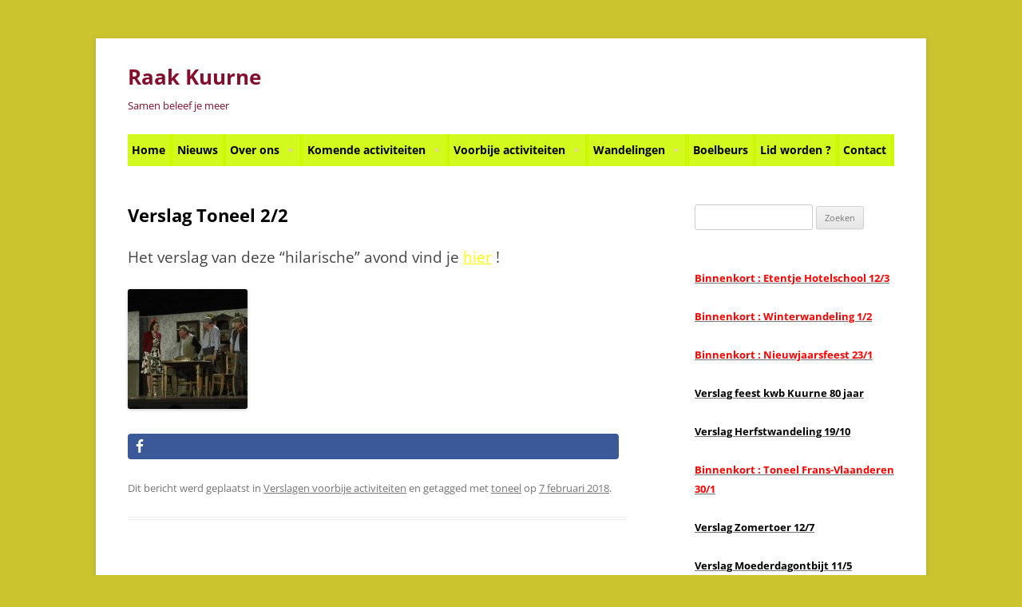

--- FILE ---
content_type: text/html; charset=UTF-8
request_url: https://kwbkuurne.be/verslag-toneel-2-2/
body_size: 20182
content:
<!DOCTYPE html>
<html lang="nl-NL">
<head>
<meta charset="UTF-8" />
<meta name="viewport" content="width=device-width, initial-scale=1.0" />
<title>Verslag Toneel 2/2 - Raak Kuurne</title>
<link rel="profile" href="https://gmpg.org/xfn/11" />
<link rel="pingback" href="https://kwbkuurne.be/xmlrpc.php">
<meta name='robots' content='index, follow, max-image-preview:large, max-snippet:-1, max-video-preview:-1' />

	<!-- This site is optimized with the Yoast SEO plugin v26.7 - https://yoast.com/wordpress/plugins/seo/ -->
	<link rel="canonical" href="https://kwbkuurne.be/verslag-toneel-2-2/" />
	<meta property="og:locale" content="nl_NL" />
	<meta property="og:type" content="article" />
	<meta property="og:title" content="Verslag Toneel 2/2 - Raak Kuurne" />
	<meta property="og:description" content="Het verslag van deze &#8220;hilarische&#8221; avond vind je hier ! Facebook" />
	<meta property="og:url" content="https://kwbkuurne.be/verslag-toneel-2-2/" />
	<meta property="og:site_name" content="Raak Kuurne" />
	<meta property="article:published_time" content="2018-02-07T18:56:59+00:00" />
	<meta property="article:modified_time" content="2018-03-29T20:49:23+00:00" />
	<meta property="og:image" content="https://usercontent.one/wp/kwbkuurne.be/wp-content/uploads/2018/02/2018-Toneel-kwb-3-150x150.jpg?media=1673014908" />
	<meta name="author" content="Danny" />
	<meta name="twitter:card" content="summary_large_image" />
	<meta name="twitter:label1" content="Geschreven door" />
	<meta name="twitter:data1" content="Danny" />
	<script type="application/ld+json" class="yoast-schema-graph">{"@context":"https://schema.org","@graph":[{"@type":"Article","@id":"https://kwbkuurne.be/verslag-toneel-2-2/#article","isPartOf":{"@id":"https://kwbkuurne.be/verslag-toneel-2-2/"},"author":{"name":"Danny","@id":"https://kwbkuurne.be/#/schema/person/021c52d72594fb994aeaf04eb2b9a5e4"},"headline":"Verslag Toneel 2/2","datePublished":"2018-02-07T18:56:59+00:00","dateModified":"2018-03-29T20:49:23+00:00","mainEntityOfPage":{"@id":"https://kwbkuurne.be/verslag-toneel-2-2/"},"wordCount":11,"image":{"@id":"https://kwbkuurne.be/verslag-toneel-2-2/#primaryimage"},"thumbnailUrl":"https://kwbkuurne.be/wp-content/uploads/2018/02/2018-Toneel-kwb-3-150x150.jpg","keywords":["toneel"],"articleSection":["Verslagen voorbije activiteiten"],"inLanguage":"nl-NL"},{"@type":"WebPage","@id":"https://kwbkuurne.be/verslag-toneel-2-2/","url":"https://kwbkuurne.be/verslag-toneel-2-2/","name":"Verslag Toneel 2/2 - Raak Kuurne","isPartOf":{"@id":"https://kwbkuurne.be/#website"},"primaryImageOfPage":{"@id":"https://kwbkuurne.be/verslag-toneel-2-2/#primaryimage"},"image":{"@id":"https://kwbkuurne.be/verslag-toneel-2-2/#primaryimage"},"thumbnailUrl":"https://kwbkuurne.be/wp-content/uploads/2018/02/2018-Toneel-kwb-3-150x150.jpg","datePublished":"2018-02-07T18:56:59+00:00","dateModified":"2018-03-29T20:49:23+00:00","author":{"@id":"https://kwbkuurne.be/#/schema/person/021c52d72594fb994aeaf04eb2b9a5e4"},"breadcrumb":{"@id":"https://kwbkuurne.be/verslag-toneel-2-2/#breadcrumb"},"inLanguage":"nl-NL","potentialAction":[{"@type":"ReadAction","target":["https://kwbkuurne.be/verslag-toneel-2-2/"]}]},{"@type":"ImageObject","inLanguage":"nl-NL","@id":"https://kwbkuurne.be/verslag-toneel-2-2/#primaryimage","url":"https://kwbkuurne.be/wp-content/uploads/2018/02/2018-Toneel-kwb-3-150x150.jpg","contentUrl":"https://kwbkuurne.be/wp-content/uploads/2018/02/2018-Toneel-kwb-3-150x150.jpg"},{"@type":"BreadcrumbList","@id":"https://kwbkuurne.be/verslag-toneel-2-2/#breadcrumb","itemListElement":[{"@type":"ListItem","position":1,"name":"Home","item":"https://kwbkuurne.be/"},{"@type":"ListItem","position":2,"name":"Nieuws","item":"https://kwbkuurne.be/nieuws/"},{"@type":"ListItem","position":3,"name":"Verslag Toneel 2/2"}]},{"@type":"WebSite","@id":"https://kwbkuurne.be/#website","url":"https://kwbkuurne.be/","name":"Raak Kuurne","description":"Samen beleef je meer","potentialAction":[{"@type":"SearchAction","target":{"@type":"EntryPoint","urlTemplate":"https://kwbkuurne.be/?s={search_term_string}"},"query-input":{"@type":"PropertyValueSpecification","valueRequired":true,"valueName":"search_term_string"}}],"inLanguage":"nl-NL"},{"@type":"Person","@id":"https://kwbkuurne.be/#/schema/person/021c52d72594fb994aeaf04eb2b9a5e4","name":"Danny","image":{"@type":"ImageObject","inLanguage":"nl-NL","@id":"https://kwbkuurne.be/#/schema/person/image/","url":"https://secure.gravatar.com/avatar/27361a5495d8d31ae8f8bf17f7fb65b2b6d4366aa1587c8fc29f72721cbc2e43?s=96&d=mm&r=g","contentUrl":"https://secure.gravatar.com/avatar/27361a5495d8d31ae8f8bf17f7fb65b2b6d4366aa1587c8fc29f72721cbc2e43?s=96&d=mm&r=g","caption":"Danny"},"url":"https://kwbkuurne.be/author/dannydk261161/"}]}</script>
	<!-- / Yoast SEO plugin. -->


<link rel="alternate" type="application/rss+xml" title="Raak Kuurne &raquo; feed" href="https://kwbkuurne.be/feed/" />
<link rel="alternate" type="application/rss+xml" title="Raak Kuurne &raquo; reacties feed" href="https://kwbkuurne.be/comments/feed/" />
<link rel="alternate" title="oEmbed (JSON)" type="application/json+oembed" href="https://kwbkuurne.be/wp-json/oembed/1.0/embed?url=https%3A%2F%2Fkwbkuurne.be%2Fverslag-toneel-2-2%2F" />
<link rel="alternate" title="oEmbed (XML)" type="text/xml+oembed" href="https://kwbkuurne.be/wp-json/oembed/1.0/embed?url=https%3A%2F%2Fkwbkuurne.be%2Fverslag-toneel-2-2%2F&#038;format=xml" />
		<style>
			.lazyload,
			.lazyloading {
				max-width: 100%;
			}
		</style>
				<!-- This site uses the Google Analytics by MonsterInsights plugin v9.11.1 - Using Analytics tracking - https://www.monsterinsights.com/ -->
							<script src="//www.googletagmanager.com/gtag/js?id=G-243ED086R5"  data-cfasync="false" data-wpfc-render="false" type="text/javascript" async></script>
			<script data-cfasync="false" data-wpfc-render="false" type="text/javascript">
				var mi_version = '9.11.1';
				var mi_track_user = true;
				var mi_no_track_reason = '';
								var MonsterInsightsDefaultLocations = {"page_location":"https:\/\/kwbkuurne.be\/verslag-toneel-2-2\/"};
								if ( typeof MonsterInsightsPrivacyGuardFilter === 'function' ) {
					var MonsterInsightsLocations = (typeof MonsterInsightsExcludeQuery === 'object') ? MonsterInsightsPrivacyGuardFilter( MonsterInsightsExcludeQuery ) : MonsterInsightsPrivacyGuardFilter( MonsterInsightsDefaultLocations );
				} else {
					var MonsterInsightsLocations = (typeof MonsterInsightsExcludeQuery === 'object') ? MonsterInsightsExcludeQuery : MonsterInsightsDefaultLocations;
				}

								var disableStrs = [
										'ga-disable-G-243ED086R5',
									];

				/* Function to detect opted out users */
				function __gtagTrackerIsOptedOut() {
					for (var index = 0; index < disableStrs.length; index++) {
						if (document.cookie.indexOf(disableStrs[index] + '=true') > -1) {
							return true;
						}
					}

					return false;
				}

				/* Disable tracking if the opt-out cookie exists. */
				if (__gtagTrackerIsOptedOut()) {
					for (var index = 0; index < disableStrs.length; index++) {
						window[disableStrs[index]] = true;
					}
				}

				/* Opt-out function */
				function __gtagTrackerOptout() {
					for (var index = 0; index < disableStrs.length; index++) {
						document.cookie = disableStrs[index] + '=true; expires=Thu, 31 Dec 2099 23:59:59 UTC; path=/';
						window[disableStrs[index]] = true;
					}
				}

				if ('undefined' === typeof gaOptout) {
					function gaOptout() {
						__gtagTrackerOptout();
					}
				}
								window.dataLayer = window.dataLayer || [];

				window.MonsterInsightsDualTracker = {
					helpers: {},
					trackers: {},
				};
				if (mi_track_user) {
					function __gtagDataLayer() {
						dataLayer.push(arguments);
					}

					function __gtagTracker(type, name, parameters) {
						if (!parameters) {
							parameters = {};
						}

						if (parameters.send_to) {
							__gtagDataLayer.apply(null, arguments);
							return;
						}

						if (type === 'event') {
														parameters.send_to = monsterinsights_frontend.v4_id;
							var hookName = name;
							if (typeof parameters['event_category'] !== 'undefined') {
								hookName = parameters['event_category'] + ':' + name;
							}

							if (typeof MonsterInsightsDualTracker.trackers[hookName] !== 'undefined') {
								MonsterInsightsDualTracker.trackers[hookName](parameters);
							} else {
								__gtagDataLayer('event', name, parameters);
							}
							
						} else {
							__gtagDataLayer.apply(null, arguments);
						}
					}

					__gtagTracker('js', new Date());
					__gtagTracker('set', {
						'developer_id.dZGIzZG': true,
											});
					if ( MonsterInsightsLocations.page_location ) {
						__gtagTracker('set', MonsterInsightsLocations);
					}
										__gtagTracker('config', 'G-243ED086R5', {"forceSSL":"true"} );
										window.gtag = __gtagTracker;										(function () {
						/* https://developers.google.com/analytics/devguides/collection/analyticsjs/ */
						/* ga and __gaTracker compatibility shim. */
						var noopfn = function () {
							return null;
						};
						var newtracker = function () {
							return new Tracker();
						};
						var Tracker = function () {
							return null;
						};
						var p = Tracker.prototype;
						p.get = noopfn;
						p.set = noopfn;
						p.send = function () {
							var args = Array.prototype.slice.call(arguments);
							args.unshift('send');
							__gaTracker.apply(null, args);
						};
						var __gaTracker = function () {
							var len = arguments.length;
							if (len === 0) {
								return;
							}
							var f = arguments[len - 1];
							if (typeof f !== 'object' || f === null || typeof f.hitCallback !== 'function') {
								if ('send' === arguments[0]) {
									var hitConverted, hitObject = false, action;
									if ('event' === arguments[1]) {
										if ('undefined' !== typeof arguments[3]) {
											hitObject = {
												'eventAction': arguments[3],
												'eventCategory': arguments[2],
												'eventLabel': arguments[4],
												'value': arguments[5] ? arguments[5] : 1,
											}
										}
									}
									if ('pageview' === arguments[1]) {
										if ('undefined' !== typeof arguments[2]) {
											hitObject = {
												'eventAction': 'page_view',
												'page_path': arguments[2],
											}
										}
									}
									if (typeof arguments[2] === 'object') {
										hitObject = arguments[2];
									}
									if (typeof arguments[5] === 'object') {
										Object.assign(hitObject, arguments[5]);
									}
									if ('undefined' !== typeof arguments[1].hitType) {
										hitObject = arguments[1];
										if ('pageview' === hitObject.hitType) {
											hitObject.eventAction = 'page_view';
										}
									}
									if (hitObject) {
										action = 'timing' === arguments[1].hitType ? 'timing_complete' : hitObject.eventAction;
										hitConverted = mapArgs(hitObject);
										__gtagTracker('event', action, hitConverted);
									}
								}
								return;
							}

							function mapArgs(args) {
								var arg, hit = {};
								var gaMap = {
									'eventCategory': 'event_category',
									'eventAction': 'event_action',
									'eventLabel': 'event_label',
									'eventValue': 'event_value',
									'nonInteraction': 'non_interaction',
									'timingCategory': 'event_category',
									'timingVar': 'name',
									'timingValue': 'value',
									'timingLabel': 'event_label',
									'page': 'page_path',
									'location': 'page_location',
									'title': 'page_title',
									'referrer' : 'page_referrer',
								};
								for (arg in args) {
																		if (!(!args.hasOwnProperty(arg) || !gaMap.hasOwnProperty(arg))) {
										hit[gaMap[arg]] = args[arg];
									} else {
										hit[arg] = args[arg];
									}
								}
								return hit;
							}

							try {
								f.hitCallback();
							} catch (ex) {
							}
						};
						__gaTracker.create = newtracker;
						__gaTracker.getByName = newtracker;
						__gaTracker.getAll = function () {
							return [];
						};
						__gaTracker.remove = noopfn;
						__gaTracker.loaded = true;
						window['__gaTracker'] = __gaTracker;
					})();
									} else {
										console.log("");
					(function () {
						function __gtagTracker() {
							return null;
						}

						window['__gtagTracker'] = __gtagTracker;
						window['gtag'] = __gtagTracker;
					})();
									}
			</script>
							<!-- / Google Analytics by MonsterInsights -->
		<style id='wp-img-auto-sizes-contain-inline-css' type='text/css'>
img:is([sizes=auto i],[sizes^="auto," i]){contain-intrinsic-size:3000px 1500px}
/*# sourceURL=wp-img-auto-sizes-contain-inline-css */
</style>
<link rel='stylesheet' id='shared-counts-css' href='https://usercontent.one/wp/kwbkuurne.be/wp-content/plugins/shared-counts/assets/css/shared-counts.min.css?ver=1.5.0&media=1673014908' type='text/css' media='all' />
<style id='wp-emoji-styles-inline-css' type='text/css'>

	img.wp-smiley, img.emoji {
		display: inline !important;
		border: none !important;
		box-shadow: none !important;
		height: 1em !important;
		width: 1em !important;
		margin: 0 0.07em !important;
		vertical-align: -0.1em !important;
		background: none !important;
		padding: 0 !important;
	}
/*# sourceURL=wp-emoji-styles-inline-css */
</style>
<style id='wp-block-library-inline-css' type='text/css'>
:root{--wp-block-synced-color:#7a00df;--wp-block-synced-color--rgb:122,0,223;--wp-bound-block-color:var(--wp-block-synced-color);--wp-editor-canvas-background:#ddd;--wp-admin-theme-color:#007cba;--wp-admin-theme-color--rgb:0,124,186;--wp-admin-theme-color-darker-10:#006ba1;--wp-admin-theme-color-darker-10--rgb:0,107,160.5;--wp-admin-theme-color-darker-20:#005a87;--wp-admin-theme-color-darker-20--rgb:0,90,135;--wp-admin-border-width-focus:2px}@media (min-resolution:192dpi){:root{--wp-admin-border-width-focus:1.5px}}.wp-element-button{cursor:pointer}:root .has-very-light-gray-background-color{background-color:#eee}:root .has-very-dark-gray-background-color{background-color:#313131}:root .has-very-light-gray-color{color:#eee}:root .has-very-dark-gray-color{color:#313131}:root .has-vivid-green-cyan-to-vivid-cyan-blue-gradient-background{background:linear-gradient(135deg,#00d084,#0693e3)}:root .has-purple-crush-gradient-background{background:linear-gradient(135deg,#34e2e4,#4721fb 50%,#ab1dfe)}:root .has-hazy-dawn-gradient-background{background:linear-gradient(135deg,#faaca8,#dad0ec)}:root .has-subdued-olive-gradient-background{background:linear-gradient(135deg,#fafae1,#67a671)}:root .has-atomic-cream-gradient-background{background:linear-gradient(135deg,#fdd79a,#004a59)}:root .has-nightshade-gradient-background{background:linear-gradient(135deg,#330968,#31cdcf)}:root .has-midnight-gradient-background{background:linear-gradient(135deg,#020381,#2874fc)}:root{--wp--preset--font-size--normal:16px;--wp--preset--font-size--huge:42px}.has-regular-font-size{font-size:1em}.has-larger-font-size{font-size:2.625em}.has-normal-font-size{font-size:var(--wp--preset--font-size--normal)}.has-huge-font-size{font-size:var(--wp--preset--font-size--huge)}.has-text-align-center{text-align:center}.has-text-align-left{text-align:left}.has-text-align-right{text-align:right}.has-fit-text{white-space:nowrap!important}#end-resizable-editor-section{display:none}.aligncenter{clear:both}.items-justified-left{justify-content:flex-start}.items-justified-center{justify-content:center}.items-justified-right{justify-content:flex-end}.items-justified-space-between{justify-content:space-between}.screen-reader-text{border:0;clip-path:inset(50%);height:1px;margin:-1px;overflow:hidden;padding:0;position:absolute;width:1px;word-wrap:normal!important}.screen-reader-text:focus{background-color:#ddd;clip-path:none;color:#444;display:block;font-size:1em;height:auto;left:5px;line-height:normal;padding:15px 23px 14px;text-decoration:none;top:5px;width:auto;z-index:100000}html :where(.has-border-color){border-style:solid}html :where([style*=border-top-color]){border-top-style:solid}html :where([style*=border-right-color]){border-right-style:solid}html :where([style*=border-bottom-color]){border-bottom-style:solid}html :where([style*=border-left-color]){border-left-style:solid}html :where([style*=border-width]){border-style:solid}html :where([style*=border-top-width]){border-top-style:solid}html :where([style*=border-right-width]){border-right-style:solid}html :where([style*=border-bottom-width]){border-bottom-style:solid}html :where([style*=border-left-width]){border-left-style:solid}html :where(img[class*=wp-image-]){height:auto;max-width:100%}:where(figure){margin:0 0 1em}html :where(.is-position-sticky){--wp-admin--admin-bar--position-offset:var(--wp-admin--admin-bar--height,0px)}@media screen and (max-width:600px){html :where(.is-position-sticky){--wp-admin--admin-bar--position-offset:0px}}

/*# sourceURL=wp-block-library-inline-css */
</style><style id='global-styles-inline-css' type='text/css'>
:root{--wp--preset--aspect-ratio--square: 1;--wp--preset--aspect-ratio--4-3: 4/3;--wp--preset--aspect-ratio--3-4: 3/4;--wp--preset--aspect-ratio--3-2: 3/2;--wp--preset--aspect-ratio--2-3: 2/3;--wp--preset--aspect-ratio--16-9: 16/9;--wp--preset--aspect-ratio--9-16: 9/16;--wp--preset--color--black: #000000;--wp--preset--color--cyan-bluish-gray: #abb8c3;--wp--preset--color--white: #fff;--wp--preset--color--pale-pink: #f78da7;--wp--preset--color--vivid-red: #cf2e2e;--wp--preset--color--luminous-vivid-orange: #ff6900;--wp--preset--color--luminous-vivid-amber: #fcb900;--wp--preset--color--light-green-cyan: #7bdcb5;--wp--preset--color--vivid-green-cyan: #00d084;--wp--preset--color--pale-cyan-blue: #8ed1fc;--wp--preset--color--vivid-cyan-blue: #0693e3;--wp--preset--color--vivid-purple: #9b51e0;--wp--preset--color--blue: #21759b;--wp--preset--color--dark-gray: #444;--wp--preset--color--medium-gray: #9f9f9f;--wp--preset--color--light-gray: #e6e6e6;--wp--preset--gradient--vivid-cyan-blue-to-vivid-purple: linear-gradient(135deg,rgb(6,147,227) 0%,rgb(155,81,224) 100%);--wp--preset--gradient--light-green-cyan-to-vivid-green-cyan: linear-gradient(135deg,rgb(122,220,180) 0%,rgb(0,208,130) 100%);--wp--preset--gradient--luminous-vivid-amber-to-luminous-vivid-orange: linear-gradient(135deg,rgb(252,185,0) 0%,rgb(255,105,0) 100%);--wp--preset--gradient--luminous-vivid-orange-to-vivid-red: linear-gradient(135deg,rgb(255,105,0) 0%,rgb(207,46,46) 100%);--wp--preset--gradient--very-light-gray-to-cyan-bluish-gray: linear-gradient(135deg,rgb(238,238,238) 0%,rgb(169,184,195) 100%);--wp--preset--gradient--cool-to-warm-spectrum: linear-gradient(135deg,rgb(74,234,220) 0%,rgb(151,120,209) 20%,rgb(207,42,186) 40%,rgb(238,44,130) 60%,rgb(251,105,98) 80%,rgb(254,248,76) 100%);--wp--preset--gradient--blush-light-purple: linear-gradient(135deg,rgb(255,206,236) 0%,rgb(152,150,240) 100%);--wp--preset--gradient--blush-bordeaux: linear-gradient(135deg,rgb(254,205,165) 0%,rgb(254,45,45) 50%,rgb(107,0,62) 100%);--wp--preset--gradient--luminous-dusk: linear-gradient(135deg,rgb(255,203,112) 0%,rgb(199,81,192) 50%,rgb(65,88,208) 100%);--wp--preset--gradient--pale-ocean: linear-gradient(135deg,rgb(255,245,203) 0%,rgb(182,227,212) 50%,rgb(51,167,181) 100%);--wp--preset--gradient--electric-grass: linear-gradient(135deg,rgb(202,248,128) 0%,rgb(113,206,126) 100%);--wp--preset--gradient--midnight: linear-gradient(135deg,rgb(2,3,129) 0%,rgb(40,116,252) 100%);--wp--preset--font-size--small: 13px;--wp--preset--font-size--medium: 20px;--wp--preset--font-size--large: 36px;--wp--preset--font-size--x-large: 42px;--wp--preset--spacing--20: 0.44rem;--wp--preset--spacing--30: 0.67rem;--wp--preset--spacing--40: 1rem;--wp--preset--spacing--50: 1.5rem;--wp--preset--spacing--60: 2.25rem;--wp--preset--spacing--70: 3.38rem;--wp--preset--spacing--80: 5.06rem;--wp--preset--shadow--natural: 6px 6px 9px rgba(0, 0, 0, 0.2);--wp--preset--shadow--deep: 12px 12px 50px rgba(0, 0, 0, 0.4);--wp--preset--shadow--sharp: 6px 6px 0px rgba(0, 0, 0, 0.2);--wp--preset--shadow--outlined: 6px 6px 0px -3px rgb(255, 255, 255), 6px 6px rgb(0, 0, 0);--wp--preset--shadow--crisp: 6px 6px 0px rgb(0, 0, 0);}:where(.is-layout-flex){gap: 0.5em;}:where(.is-layout-grid){gap: 0.5em;}body .is-layout-flex{display: flex;}.is-layout-flex{flex-wrap: wrap;align-items: center;}.is-layout-flex > :is(*, div){margin: 0;}body .is-layout-grid{display: grid;}.is-layout-grid > :is(*, div){margin: 0;}:where(.wp-block-columns.is-layout-flex){gap: 2em;}:where(.wp-block-columns.is-layout-grid){gap: 2em;}:where(.wp-block-post-template.is-layout-flex){gap: 1.25em;}:where(.wp-block-post-template.is-layout-grid){gap: 1.25em;}.has-black-color{color: var(--wp--preset--color--black) !important;}.has-cyan-bluish-gray-color{color: var(--wp--preset--color--cyan-bluish-gray) !important;}.has-white-color{color: var(--wp--preset--color--white) !important;}.has-pale-pink-color{color: var(--wp--preset--color--pale-pink) !important;}.has-vivid-red-color{color: var(--wp--preset--color--vivid-red) !important;}.has-luminous-vivid-orange-color{color: var(--wp--preset--color--luminous-vivid-orange) !important;}.has-luminous-vivid-amber-color{color: var(--wp--preset--color--luminous-vivid-amber) !important;}.has-light-green-cyan-color{color: var(--wp--preset--color--light-green-cyan) !important;}.has-vivid-green-cyan-color{color: var(--wp--preset--color--vivid-green-cyan) !important;}.has-pale-cyan-blue-color{color: var(--wp--preset--color--pale-cyan-blue) !important;}.has-vivid-cyan-blue-color{color: var(--wp--preset--color--vivid-cyan-blue) !important;}.has-vivid-purple-color{color: var(--wp--preset--color--vivid-purple) !important;}.has-black-background-color{background-color: var(--wp--preset--color--black) !important;}.has-cyan-bluish-gray-background-color{background-color: var(--wp--preset--color--cyan-bluish-gray) !important;}.has-white-background-color{background-color: var(--wp--preset--color--white) !important;}.has-pale-pink-background-color{background-color: var(--wp--preset--color--pale-pink) !important;}.has-vivid-red-background-color{background-color: var(--wp--preset--color--vivid-red) !important;}.has-luminous-vivid-orange-background-color{background-color: var(--wp--preset--color--luminous-vivid-orange) !important;}.has-luminous-vivid-amber-background-color{background-color: var(--wp--preset--color--luminous-vivid-amber) !important;}.has-light-green-cyan-background-color{background-color: var(--wp--preset--color--light-green-cyan) !important;}.has-vivid-green-cyan-background-color{background-color: var(--wp--preset--color--vivid-green-cyan) !important;}.has-pale-cyan-blue-background-color{background-color: var(--wp--preset--color--pale-cyan-blue) !important;}.has-vivid-cyan-blue-background-color{background-color: var(--wp--preset--color--vivid-cyan-blue) !important;}.has-vivid-purple-background-color{background-color: var(--wp--preset--color--vivid-purple) !important;}.has-black-border-color{border-color: var(--wp--preset--color--black) !important;}.has-cyan-bluish-gray-border-color{border-color: var(--wp--preset--color--cyan-bluish-gray) !important;}.has-white-border-color{border-color: var(--wp--preset--color--white) !important;}.has-pale-pink-border-color{border-color: var(--wp--preset--color--pale-pink) !important;}.has-vivid-red-border-color{border-color: var(--wp--preset--color--vivid-red) !important;}.has-luminous-vivid-orange-border-color{border-color: var(--wp--preset--color--luminous-vivid-orange) !important;}.has-luminous-vivid-amber-border-color{border-color: var(--wp--preset--color--luminous-vivid-amber) !important;}.has-light-green-cyan-border-color{border-color: var(--wp--preset--color--light-green-cyan) !important;}.has-vivid-green-cyan-border-color{border-color: var(--wp--preset--color--vivid-green-cyan) !important;}.has-pale-cyan-blue-border-color{border-color: var(--wp--preset--color--pale-cyan-blue) !important;}.has-vivid-cyan-blue-border-color{border-color: var(--wp--preset--color--vivid-cyan-blue) !important;}.has-vivid-purple-border-color{border-color: var(--wp--preset--color--vivid-purple) !important;}.has-vivid-cyan-blue-to-vivid-purple-gradient-background{background: var(--wp--preset--gradient--vivid-cyan-blue-to-vivid-purple) !important;}.has-light-green-cyan-to-vivid-green-cyan-gradient-background{background: var(--wp--preset--gradient--light-green-cyan-to-vivid-green-cyan) !important;}.has-luminous-vivid-amber-to-luminous-vivid-orange-gradient-background{background: var(--wp--preset--gradient--luminous-vivid-amber-to-luminous-vivid-orange) !important;}.has-luminous-vivid-orange-to-vivid-red-gradient-background{background: var(--wp--preset--gradient--luminous-vivid-orange-to-vivid-red) !important;}.has-very-light-gray-to-cyan-bluish-gray-gradient-background{background: var(--wp--preset--gradient--very-light-gray-to-cyan-bluish-gray) !important;}.has-cool-to-warm-spectrum-gradient-background{background: var(--wp--preset--gradient--cool-to-warm-spectrum) !important;}.has-blush-light-purple-gradient-background{background: var(--wp--preset--gradient--blush-light-purple) !important;}.has-blush-bordeaux-gradient-background{background: var(--wp--preset--gradient--blush-bordeaux) !important;}.has-luminous-dusk-gradient-background{background: var(--wp--preset--gradient--luminous-dusk) !important;}.has-pale-ocean-gradient-background{background: var(--wp--preset--gradient--pale-ocean) !important;}.has-electric-grass-gradient-background{background: var(--wp--preset--gradient--electric-grass) !important;}.has-midnight-gradient-background{background: var(--wp--preset--gradient--midnight) !important;}.has-small-font-size{font-size: var(--wp--preset--font-size--small) !important;}.has-medium-font-size{font-size: var(--wp--preset--font-size--medium) !important;}.has-large-font-size{font-size: var(--wp--preset--font-size--large) !important;}.has-x-large-font-size{font-size: var(--wp--preset--font-size--x-large) !important;}
/*# sourceURL=global-styles-inline-css */
</style>

<style id='classic-theme-styles-inline-css' type='text/css'>
/*! This file is auto-generated */
.wp-block-button__link{color:#fff;background-color:#32373c;border-radius:9999px;box-shadow:none;text-decoration:none;padding:calc(.667em + 2px) calc(1.333em + 2px);font-size:1.125em}.wp-block-file__button{background:#32373c;color:#fff;text-decoration:none}
/*# sourceURL=/wp-includes/css/classic-themes.min.css */
</style>
<link rel='stylesheet' id='foobox-free-min-css' href='https://usercontent.one/wp/kwbkuurne.be/wp-content/plugins/foobox-image-lightbox/free/css/foobox.free.min.css?ver=2.7.35&media=1673014908' type='text/css' media='all' />
<link rel='stylesheet' id='cpsh-shortcodes-css' href='https://usercontent.one/wp/kwbkuurne.be/wp-content/plugins/column-shortcodes//assets/css/shortcodes.css?ver=1.0.1&media=1673014908' type='text/css' media='all' />
<link rel='stylesheet' id='contact-form-7-css' href='https://usercontent.one/wp/kwbkuurne.be/wp-content/plugins/contact-form-7/includes/css/styles.css?ver=6.1.4&media=1673014908' type='text/css' media='all' />
<link rel='stylesheet' id='widgetopts-styles-css' href='https://usercontent.one/wp/kwbkuurne.be/wp-content/plugins/widget-options/assets/css/widget-options.css?ver=4.1.3&media=1673014908' type='text/css' media='all' />
<link rel='stylesheet' id='megamenu-css' href='https://usercontent.one/wp/kwbkuurne.be/wp-content/uploads/maxmegamenu/style.css?media=1673014908?ver=e81232' type='text/css' media='all' />
<link rel='stylesheet' id='dashicons-css' href='https://kwbkuurne.be/wp-includes/css/dashicons.min.css?ver=cc5ecab89743b7515f26eadf18e8be57' type='text/css' media='all' />
<link rel='stylesheet' id='parent-style-css' href='https://usercontent.one/wp/kwbkuurne.be/wp-content/themes/twentytwelve/%20style.css?media=1673014908?ver=cc5ecab89743b7515f26eadf18e8be57' type='text/css' media='all' />
<link rel='stylesheet' id='twentytwelve-fonts-css' href='https://usercontent.one/wp/kwbkuurne.be/wp-content/themes/twentytwelve/fonts/font-open-sans.css?media=1673014908?ver=20230328' type='text/css' media='all' />
<link rel='stylesheet' id='twentytwelve-style-css' href='https://usercontent.one/wp/kwbkuurne.be/wp-content/themes/childthemakwb/style.css?media=1673014908?ver=20251202' type='text/css' media='all' />
<link rel='stylesheet' id='twentytwelve-block-style-css' href='https://usercontent.one/wp/kwbkuurne.be/wp-content/themes/twentytwelve/css/blocks.css?media=1673014908?ver=20251031' type='text/css' media='all' />
<script type="text/javascript" src="https://usercontent.one/wp/kwbkuurne.be/wp-content/plugins/google-analytics-for-wordpress/assets/js/frontend-gtag.min.js?ver=9.11.1&media=1673014908" id="monsterinsights-frontend-script-js" async="async" data-wp-strategy="async"></script>
<script data-cfasync="false" data-wpfc-render="false" type="text/javascript" id='monsterinsights-frontend-script-js-extra'>/* <![CDATA[ */
var monsterinsights_frontend = {"js_events_tracking":"true","download_extensions":"doc,pdf,ppt,zip,xls,docx,pptx,xlsx","inbound_paths":"[]","home_url":"https:\/\/kwbkuurne.be","hash_tracking":"false","v4_id":"G-243ED086R5"};/* ]]> */
</script>
<script type="text/javascript" src="https://kwbkuurne.be/wp-includes/js/jquery/jquery.min.js?ver=3.7.1" id="jquery-core-js"></script>
<script type="text/javascript" src="https://kwbkuurne.be/wp-includes/js/jquery/jquery-migrate.min.js?ver=3.4.1" id="jquery-migrate-js"></script>
<script type="text/javascript" src="https://usercontent.one/wp/kwbkuurne.be/wp-content/themes/twentytwelve/js/navigation.js?media=1673014908?ver=20250303" id="twentytwelve-navigation-js" defer="defer" data-wp-strategy="defer"></script>
<script type="text/javascript" id="foobox-free-min-js-before">
/* <![CDATA[ */
/* Run FooBox FREE (v2.7.35) */
var FOOBOX = window.FOOBOX = {
	ready: true,
	disableOthers: false,
	o: {wordpress: { enabled: true }, countMessage:'image %index of %total', captions: { dataTitle: ["captionTitle","title"], dataDesc: ["captionDesc","description"] }, rel: '', excludes:'.fbx-link,.nofoobox,.nolightbox,a[href*="pinterest.com/pin/create/button/"]', affiliate : { enabled: false }},
	selectors: [
		".foogallery-container.foogallery-lightbox-foobox", ".foogallery-container.foogallery-lightbox-foobox-free", ".gallery", ".wp-block-gallery", ".wp-caption", ".wp-block-image", "a:has(img[class*=wp-image-])", ".foobox"
	],
	pre: function( $ ){
		// Custom JavaScript (Pre)
		
	},
	post: function( $ ){
		// Custom JavaScript (Post)
		
		// Custom Captions Code
		
	},
	custom: function( $ ){
		// Custom Extra JS
		
	}
};
//# sourceURL=foobox-free-min-js-before
/* ]]> */
</script>
<script type="text/javascript" src="https://usercontent.one/wp/kwbkuurne.be/wp-content/plugins/foobox-image-lightbox/free/js/foobox.free.min.js?ver=2.7.35&media=1673014908" id="foobox-free-min-js"></script>
<link rel="https://api.w.org/" href="https://kwbkuurne.be/wp-json/" /><link rel="alternate" title="JSON" type="application/json" href="https://kwbkuurne.be/wp-json/wp/v2/posts/2179" /><style type="text/css">
.feedzy-rss-link-icon:after {
	content: url("https://usercontent.one/wp/kwbkuurne.be/wp-content/plugins/feedzy-rss-feeds/img/external-link.png?media=1673014908");
	margin-left: 3px;
}
</style>
		<style>[class*=" icon-oc-"],[class^=icon-oc-]{speak:none;font-style:normal;font-weight:400;font-variant:normal;text-transform:none;line-height:1;-webkit-font-smoothing:antialiased;-moz-osx-font-smoothing:grayscale}.icon-oc-one-com-white-32px-fill:before{content:"901"}.icon-oc-one-com:before{content:"900"}#one-com-icon,.toplevel_page_onecom-wp .wp-menu-image{speak:none;display:flex;align-items:center;justify-content:center;text-transform:none;line-height:1;-webkit-font-smoothing:antialiased;-moz-osx-font-smoothing:grayscale}.onecom-wp-admin-bar-item>a,.toplevel_page_onecom-wp>.wp-menu-name{font-size:16px;font-weight:400;line-height:1}.toplevel_page_onecom-wp>.wp-menu-name img{width:69px;height:9px;}.wp-submenu-wrap.wp-submenu>.wp-submenu-head>img{width:88px;height:auto}.onecom-wp-admin-bar-item>a img{height:7px!important}.onecom-wp-admin-bar-item>a img,.toplevel_page_onecom-wp>.wp-menu-name img{opacity:.8}.onecom-wp-admin-bar-item.hover>a img,.toplevel_page_onecom-wp.wp-has-current-submenu>.wp-menu-name img,li.opensub>a.toplevel_page_onecom-wp>.wp-menu-name img{opacity:1}#one-com-icon:before,.onecom-wp-admin-bar-item>a:before,.toplevel_page_onecom-wp>.wp-menu-image:before{content:'';position:static!important;background-color:rgba(240,245,250,.4);border-radius:102px;width:18px;height:18px;padding:0!important}.onecom-wp-admin-bar-item>a:before{width:14px;height:14px}.onecom-wp-admin-bar-item.hover>a:before,.toplevel_page_onecom-wp.opensub>a>.wp-menu-image:before,.toplevel_page_onecom-wp.wp-has-current-submenu>.wp-menu-image:before{background-color:#76b82a}.onecom-wp-admin-bar-item>a{display:inline-flex!important;align-items:center;justify-content:center}#one-com-logo-wrapper{font-size:4em}#one-com-icon{vertical-align:middle}.imagify-welcome{display:none !important;}</style>		<script>
			document.documentElement.className = document.documentElement.className.replace('no-js', 'js');
		</script>
				<style>
			.no-js img.lazyload {
				display: none;
			}

			figure.wp-block-image img.lazyloading {
				min-width: 150px;
			}

			.lazyload,
			.lazyloading {
				--smush-placeholder-width: 100px;
				--smush-placeholder-aspect-ratio: 1/1;
				width: var(--smush-image-width, var(--smush-placeholder-width)) !important;
				aspect-ratio: var(--smush-image-aspect-ratio, var(--smush-placeholder-aspect-ratio)) !important;
			}

						.lazyload, .lazyloading {
				opacity: 0;
			}

			.lazyloaded {
				opacity: 1;
				transition: opacity 400ms;
				transition-delay: 0ms;
			}

					</style>
			<style type="text/css" id="twentytwelve-header-css">
			.site-header h1 a,
		.site-header h2 {
			color: #840f2d;
		}
		</style>
	<style type="text/css" id="custom-background-css">
body.custom-background { background-color: #ccc42e; }
</style>
	<link rel="icon" href="https://usercontent.one/wp/kwbkuurne.be/wp-content/uploads/2017/03/cropped-favicon-32x32.jpg?media=1673014908" sizes="32x32" />
<link rel="icon" href="https://usercontent.one/wp/kwbkuurne.be/wp-content/uploads/2017/03/cropped-favicon-192x192.jpg?media=1673014908" sizes="192x192" />
<link rel="apple-touch-icon" href="https://usercontent.one/wp/kwbkuurne.be/wp-content/uploads/2017/03/cropped-favicon-180x180.jpg?media=1673014908" />
<meta name="msapplication-TileImage" content="https://usercontent.one/wp/kwbkuurne.be/wp-content/uploads/2017/03/cropped-favicon-270x270.jpg?media=1673014908" />
<style type="text/css">/** Mega Menu CSS: fs **/</style>
</head>

<body data-rsssl=1 class="wp-singular post-template-default single single-post postid-2179 single-format-standard custom-background wp-embed-responsive wp-theme-twentytwelve wp-child-theme-childthemakwb mega-menu-primary metaslider-plugin custom-font-enabled single-author">
<div id="page" class="hfeed site">
	<a class="screen-reader-text skip-link" href="#content">Ga naar de inhoud</a>
	<header id="masthead" class="site-header">
		<hgroup>
							<h1 class="site-title"><a href="https://kwbkuurne.be/" rel="home" >Raak Kuurne</a></h1>
								<h2 class="site-description">Samen beleef je meer</h2>
					</hgroup>

		<nav id="site-navigation" class="main-navigation">
			<button class="menu-toggle">Menu</button>
			<div id="mega-menu-wrap-primary" class="mega-menu-wrap"><div class="mega-menu-toggle"><div class="mega-toggle-blocks-left"></div><div class="mega-toggle-blocks-center"></div><div class="mega-toggle-blocks-right"><div class='mega-toggle-block mega-spacer-block mega-toggle-block-1' id='mega-toggle-block-1'></div><div class='mega-toggle-block mega-menu-toggle-block mega-toggle-block-2' id='mega-toggle-block-2' tabindex='0'><span class='mega-toggle-label' role='button' aria-expanded='false'><span class='mega-toggle-label-closed'>MENU</span><span class='mega-toggle-label-open'>MENU</span></span></div></div></div><ul id="mega-menu-primary" class="mega-menu max-mega-menu mega-menu-horizontal mega-no-js" data-event="hover" data-effect="fade" data-effect-speed="200" data-effect-mobile="disabled" data-effect-speed-mobile="0" data-mobile-force-width="false" data-second-click="close" data-document-click="collapse" data-vertical-behaviour="accordion" data-breakpoint="400" data-unbind="true" data-mobile-state="collapse_all" data-mobile-direction="vertical" data-hover-intent-timeout="300" data-hover-intent-interval="100"><li class="mega-menu-item mega-menu-item-type-post_type mega-menu-item-object-page mega-menu-item-home mega-align-bottom-left mega-menu-flyout mega-menu-item-16236" id="mega-menu-item-16236"><a class="mega-menu-link" href="https://kwbkuurne.be/" tabindex="0"><span style="color: #000000;"><strong>Home</strong></span></a></li><li class="mega-menu-item mega-menu-item-type-post_type mega-menu-item-object-page mega-current_page_parent mega-align-bottom-left mega-menu-flyout mega-menu-item-16237" id="mega-menu-item-16237"><a class="mega-menu-link" href="https://kwbkuurne.be/nieuws/" tabindex="0"><span style="color: #000000;"><strong>Nieuws</strong></span></h1></a></li><li class="mega-menu-item mega-menu-item-type-post_type mega-menu-item-object-page mega-menu-item-has-children mega-align-bottom-left mega-menu-flyout mega-menu-item-16238" id="mega-menu-item-16238"><a class="mega-menu-link" href="https://kwbkuurne.be/over-ons/" aria-expanded="false" tabindex="0"><span style="color: #000000;"><strong>Over ons</strong></span></h1><span class="mega-indicator" aria-hidden="true"></span></a>
<ul class="mega-sub-menu">
<li class="mega-menu-item mega-menu-item-type-post_type mega-menu-item-object-page mega-menu-item-16239" id="mega-menu-item-16239"><a class="mega-menu-link" href="https://kwbkuurne.be/over-ons/bestuur/"><span style="color: #000000;"><strong>Ons bestuur</strong></span></h1></a></li><li class="mega-menu-item mega-menu-item-type-post_type mega-menu-item-object-page mega-menu-item-16240" id="mega-menu-item-16240"><a class="mega-menu-link" href="https://kwbkuurne.be/over-ons/10721-2/"><span style=" color: #000000;"><strong>Onze activiteitencentra</strong></span></h1></a></li><li class="mega-menu-item mega-menu-item-type-post_type mega-menu-item-object-page mega-menu-item-has-children mega-menu-item-16241" id="mega-menu-item-16241"><a class="mega-menu-link" href="https://kwbkuurne.be/over-ons/geschiedenis/" aria-expanded="false"><span style="color: #000000;"><strong>Onze geschiedenis</strong></span></h1><span class="mega-indicator" aria-hidden="true"></span></a>
	<ul class="mega-sub-menu">
<li class="mega-menu-item mega-menu-item-type-post_type mega-menu-item-object-page mega-menu-item-16242" id="mega-menu-item-16242"><a class="mega-menu-link" href="https://kwbkuurne.be/over-ons/geschiedenis/beginjaren/"><span style="color: #ff0000; "><strong>De beginjaren 1945 -1953</strong></span></a></li><li class="mega-menu-item mega-menu-item-type-post_type mega-menu-item-object-page mega-menu-item-has-children mega-menu-item-16243" id="mega-menu-item-16243"><a class="mega-menu-link" href="https://kwbkuurne.be/over-ons/geschiedenis/geschiedenis-kwb-kuurne-centrum/" aria-expanded="false"><span style="color: #ff0000;"><strong>Geschiedenis kwb Kuurne Centrum</strong></span><span class="mega-indicator" aria-hidden="true"></span></a>
		<ul class="mega-sub-menu">
<li class="mega-menu-item mega-menu-item-type-post_type mega-menu-item-object-page mega-menu-item-16244" id="mega-menu-item-16244"><a class="mega-menu-link" href="https://kwbkuurne.be/over-ons/geschiedenis/geschiedenis-kwb-kuurne-centrum/1954-1965/"><h5><span style="color: #ff0000;"><strong>1954 – 1965</strong></span></h5></a></li><li class="mega-menu-item mega-menu-item-type-post_type mega-menu-item-object-page mega-menu-item-16245" id="mega-menu-item-16245"><a class="mega-menu-link" href="https://kwbkuurne.be/over-ons/geschiedenis/geschiedenis-kwb-kuurne-centrum/1966-1975/"><h5><span style="color: #ff0000;"><strong>1966 – 1975</strong></span></h5></a></li><li class="mega-menu-item mega-menu-item-type-post_type mega-menu-item-object-page mega-menu-item-16246" id="mega-menu-item-16246"><a class="mega-menu-link" href="https://kwbkuurne.be/over-ons/geschiedenis/geschiedenis-kwb-kuurne-centrum/1976-1985/"><h5><span style="color: #ff0000;"><strong>1976 – 1985</strong></span></h5></a></li><li class="mega-menu-item mega-menu-item-type-post_type mega-menu-item-object-page mega-menu-item-16247" id="mega-menu-item-16247"><a class="mega-menu-link" href="https://kwbkuurne.be/over-ons/geschiedenis/geschiedenis-kwb-kuurne-centrum/1986-1995/"><h5><span style="color: #ff0000;"><strong>1986 – 1995</strong></span></h5></a></li><li class="mega-menu-item mega-menu-item-type-post_type mega-menu-item-object-page mega-menu-item-16248" id="mega-menu-item-16248"><a class="mega-menu-link" href="https://kwbkuurne.be/over-ons/geschiedenis/geschiedenis-kwb-kuurne-centrum/1996-2005/"><h5><span style="color: #ff0000;"><strong>1996 – 2005</strong></span></h5></a></li><li class="mega-menu-item mega-menu-item-type-post_type mega-menu-item-object-page mega-menu-item-16249" id="mega-menu-item-16249"><a class="mega-menu-link" href="https://kwbkuurne.be/over-ons/geschiedenis/geschiedenis-kwb-kuurne-centrum/2006-2016/"><h5><span style="color: #ff0000;"><strong>2006 – 2016</strong></span></h5></a></li>		</ul>
</li><li class="mega-menu-item mega-menu-item-type-post_type mega-menu-item-object-page mega-menu-item-has-children mega-menu-item-16250" id="mega-menu-item-16250"><a class="mega-menu-link" href="https://kwbkuurne.be/over-ons/geschiedenis/geschiedenis-kwb-st-pieter-kuurne/" aria-expanded="false"><span style="color: #ff0000;"><strong>Geschiedenis kwb St Pieter Kuurne</strong></span><span class="mega-indicator" aria-hidden="true"></span></a>
		<ul class="mega-sub-menu">
<li class="mega-menu-item mega-menu-item-type-post_type mega-menu-item-object-page mega-menu-item-16251" id="mega-menu-item-16251"><a class="mega-menu-link" href="https://kwbkuurne.be/over-ons/geschiedenis/geschiedenis-kwb-st-pieter-kuurne/1954-1959/"><h5><span style="color: #ff0000;"><strong>1954 – 1959</strong></span></h5></a></li><li class="mega-menu-item mega-menu-item-type-post_type mega-menu-item-object-page mega-menu-item-16252" id="mega-menu-item-16252"><a class="mega-menu-link" href="https://kwbkuurne.be/over-ons/geschiedenis/geschiedenis-kwb-st-pieter-kuurne/1960-1969/"><h5><span style="color: #ff0000;"><strong>1960 – 1969</strong></span></h5></a></li><li class="mega-menu-item mega-menu-item-type-post_type mega-menu-item-object-page mega-menu-item-16253" id="mega-menu-item-16253"><a class="mega-menu-link" href="https://kwbkuurne.be/over-ons/geschiedenis/geschiedenis-kwb-st-pieter-kuurne/1970-1979/"><h5><span style="color: #ff0000;"><strong>1970 – 1979</strong></span></h5></a></li><li class="mega-menu-item mega-menu-item-type-post_type mega-menu-item-object-page mega-menu-item-16254" id="mega-menu-item-16254"><a class="mega-menu-link" href="https://kwbkuurne.be/over-ons/geschiedenis/geschiedenis-kwb-st-pieter-kuurne/1980-1989/"><h5><span style="color: #ff0000;"><strong>1980 – 1989</strong></span></h5></a></li><li class="mega-menu-item mega-menu-item-type-post_type mega-menu-item-object-page mega-menu-item-16255" id="mega-menu-item-16255"><a class="mega-menu-link" href="https://kwbkuurne.be/over-ons/geschiedenis/geschiedenis-kwb-st-pieter-kuurne/1990-1999/"><h5><span style="color: #ff0000;"><strong>1990 – 1999</strong></span></h5></a></li><li class="mega-menu-item mega-menu-item-type-post_type mega-menu-item-object-page mega-menu-item-16256" id="mega-menu-item-16256"><a class="mega-menu-link" href="https://kwbkuurne.be/over-ons/geschiedenis/geschiedenis-kwb-st-pieter-kuurne/2000-2009/"><h5><span style="color: #ff0000;"><strong>2000 – 2009</strong></span></h5></a></li><li class="mega-menu-item mega-menu-item-type-post_type mega-menu-item-object-page mega-menu-item-16257" id="mega-menu-item-16257"><a class="mega-menu-link" href="https://kwbkuurne.be/over-ons/geschiedenis/geschiedenis-kwb-st-pieter-kuurne/2010-2016/"><h5><span style="color: #ff0000;"><strong>2010 – 2016</strong></span></h5></a></li>		</ul>
</li>	</ul>
</li></ul>
</li><li class="mega-menu-item mega-menu-item-type-post_type mega-menu-item-object-page mega-menu-item-has-children mega-align-bottom-left mega-menu-flyout mega-menu-item-16258" id="mega-menu-item-16258"><a class="mega-menu-link" href="https://kwbkuurne.be/komende-activiteiten/" aria-expanded="false" tabindex="0"><span style="color: #000000;"><strong>Komende activiteiten</strong></span><span class="mega-indicator" aria-hidden="true"></span></a>
<ul class="mega-sub-menu">
<li class="mega-menu-item mega-menu-item-type-post_type mega-menu-item-object-page mega-menu-item-25299" id="mega-menu-item-25299"><a class="mega-menu-link" href="https://kwbkuurne.be/komende-activiteiten/nieuwjaarsfeest-23-1/"><strong><span style="color: #ff0000;">Nieuwjaarsfeest 23/1</span></strong></a></li><li class="mega-menu-item mega-menu-item-type-post_type mega-menu-item-object-page mega-menu-item-24777" id="mega-menu-item-24777"><a class="mega-menu-link" href="https://kwbkuurne.be/komende-activiteiten/toneel-frans-vlaanderen-30-1/"><strong><span style="color: #ff0000; ">Toneel Frans-Vlaanderen 30/1</span></strong></a></li><li class="mega-menu-item mega-menu-item-type-post_type mega-menu-item-object-page mega-menu-item-25427" id="mega-menu-item-25427"><a class="mega-menu-link" href="https://kwbkuurne.be/komende-activiteiten/winterwandeling-1-2/"><strong><span style="color:#ff0000;">Winterwandeling 1/2</span> </strong></a></li><li class="mega-menu-item mega-menu-item-type-post_type mega-menu-item-object-page mega-menu-item-25488" id="mega-menu-item-25488"><a class="mega-menu-link" href="https://kwbkuurne.be/komende-activiteiten/etentje-hotelschool-12-3/"><strong><span style="color: #ff0000;">Etentje Hotelschool 12/3</span></strong></a></li></ul>
</li><li class="mega-menu-item mega-menu-item-type-post_type mega-menu-item-object-page mega-menu-item-has-children mega-align-bottom-left mega-menu-flyout mega-menu-item-16263" id="mega-menu-item-16263"><a class="mega-menu-link" href="https://kwbkuurne.be/voorbije-activiteiten/" aria-expanded="false" tabindex="0"><span style="color: #000000;"><strong>Voorbije activiteiten</strong></span><span class="mega-indicator" aria-hidden="true"></span></a>
<ul class="mega-sub-menu">
<li class="mega-menu-item mega-menu-item-type-post_type mega-menu-item-object-page mega-menu-item-has-children mega-menu-item-25417" id="mega-menu-item-25417"><a class="mega-menu-link" href="https://kwbkuurne.be/voorbije-activiteiten-2025/" aria-expanded="false"><strong><span style="color:#000000;">Voorbije activiteiten 2025</span></strong><span class="mega-indicator" aria-hidden="true"></span></a>
	<ul class="mega-sub-menu">
<li class="mega-menu-item mega-menu-item-type-post_type mega-menu-item-object-page mega-menu-item-24960" id="mega-menu-item-24960"><a class="mega-menu-link" href="https://kwbkuurne.be/voorbije-activiteiten/herfstwandeling-19-10/"><strong><span style="color: #000000; ">Herfstwandeling 19/10</span></strong></a></li><li class="mega-menu-item mega-menu-item-type-post_type mega-menu-item-object-page mega-menu-item-25123" id="mega-menu-item-25123"><a class="mega-menu-link" href="https://kwbkuurne.be/voorbije-activiteiten/jubileumfeest-80-jaar-kwb-kuurne/"><strong><span style="color: #000000;">Jubileumfeest 80 jaar 12/10</span></strong></a></li><li class="mega-menu-item mega-menu-item-type-post_type mega-menu-item-object-page mega-menu-item-24106" id="mega-menu-item-24106"><a class="mega-menu-link" href="https://kwbkuurne.be/voorbije-activiteiten/zomertoer-12-7/"><strong><span style="color: #000000;">Zomertoer 12/7</span></strong></a></li><li class="mega-menu-item mega-menu-item-type-post_type mega-menu-item-object-page mega-menu-item-23456" id="mega-menu-item-23456"><a class="mega-menu-link" href="https://kwbkuurne.be/voorbije-activiteiten/moederdagontbijt-11-5/"><strong><span style="color: #000000;">Moederdagontbijt 11/5</span></strong></a></li><li class="mega-menu-item mega-menu-item-type-post_type mega-menu-item-object-page mega-menu-item-23307" id="mega-menu-item-23307"><a class="mega-menu-link" href="https://kwbkuurne.be/voorbije-activiteiten/fietsbedevaart-1-5-3/"><strong><span style="color: #000000;">Fietsbedevaart 1/5</span></strong></a></li><li class="mega-menu-item mega-menu-item-type-post_type mega-menu-item-object-page mega-menu-item-23187" id="mega-menu-item-23187"><a class="mega-menu-link" href="https://kwbkuurne.be/voorbije-activiteiten/lentewandeling-27-4/"><strong><span style="color: #000000;">Lentewandeling 27/4</span></strong></a></li><li class="mega-menu-item mega-menu-item-type-post_type mega-menu-item-object-page mega-menu-item-22932" id="mega-menu-item-22932"><a class="mega-menu-link" href="https://kwbkuurne.be/voorbije-activiteiten/bedrijfsbezoek-volvo-trucks-1-4/"><strong><span style="color: #000000; ">Bedrijfsbezoek Volvo Trucks 1/4</span></strong></a></li><li class="mega-menu-item mega-menu-item-type-post_type mega-menu-item-object-page mega-menu-item-22756" id="mega-menu-item-22756"><a class="mega-menu-link" href="https://kwbkuurne.be/voorbije-activiteiten/voordracht-massamedia-26-3/"><strong><span style="color: #000000;">Voordracht Massamedia 26/3</span></strong></a></li><li class="mega-menu-item mega-menu-item-type-post_type mega-menu-item-object-page mega-menu-item-22573" id="mega-menu-item-22573"><a class="mega-menu-link" href="https://kwbkuurne.be/voorbije-activiteiten/bowlingavond-15-3/"><strong><span style="color: #000000; ">Bowlingavond 15/3</span></strong></a></li><li class="mega-menu-item mega-menu-item-type-post_type mega-menu-item-object-page mega-menu-item-22543" id="mega-menu-item-22543"><a class="mega-menu-link" href="https://kwbkuurne.be/voorbije-activiteiten/etentje-hotelschool-13-3/"><strong><span style="color: #000000;">Etentje Hotelschool 13/3</span></strong></a></li><li class="mega-menu-item mega-menu-item-type-post_type mega-menu-item-object-page mega-menu-item-22185" id="mega-menu-item-22185"><a class="mega-menu-link" href="https://kwbkuurne.be/voorbije-activiteiten/winterwandeling-2-2/"><strong><span style="color: #000000;">Winterwandeling 2/2</span></strong></a></li><li class="mega-menu-item mega-menu-item-type-post_type mega-menu-item-object-page mega-menu-item-22126" id="mega-menu-item-22126"><a class="mega-menu-link" href="https://kwbkuurne.be/voorbije-activiteiten/nieuwjaarsfeest-24-1-2/"><strong><span style="color: #000000;">Nieuwjaarsfeest 24/1</span></strong></a></li>	</ul>
</li><li class="mega-menu-item mega-menu-item-type-post_type mega-menu-item-object-page mega-menu-item-has-children mega-menu-item-21336" id="mega-menu-item-21336"><a class="mega-menu-link" href="https://kwbkuurne.be/voorbije-activiteiten-2024/" aria-expanded="false"><strong><span style="color:#000000;">Voorbije activiteiten 2024</span></strong><span class="mega-indicator" aria-hidden="true"></span></a>
	<ul class="mega-sub-menu">
<li class="mega-menu-item mega-menu-item-type-post_type mega-menu-item-object-page mega-menu-item-21454" id="mega-menu-item-21454"><a class="mega-menu-link" href="https://kwbkuurne.be/voorbije-activiteiten/boelbeurs-910-11/"><strong><span style="color: #000000; ">Boelbeurs 9+10/11</span></strong></a></li><li class="mega-menu-item mega-menu-item-type-post_type mega-menu-item-object-page mega-menu-item-21229" id="mega-menu-item-21229"><a class="mega-menu-link" href="https://kwbkuurne.be/voorbije-activiteiten/herfstwandeling-20-10/"><strong><span style="color: #000000; ">Herfstwandeling 20/10</span></strong></a></li><li class="mega-menu-item mega-menu-item-type-post_type mega-menu-item-object-page mega-menu-item-21123" id="mega-menu-item-21123"><a class="mega-menu-link" href="https://kwbkuurne.be/voorbije-activiteiten/verkeersopfrissing-24-9/"><strong><span style="color: #000000;">Verkeersopfrissing 24/9</span></strong></a></li><li class="mega-menu-item mega-menu-item-type-post_type mega-menu-item-object-page mega-menu-item-20701" id="mega-menu-item-20701"><a class="mega-menu-link" href="https://kwbkuurne.be/voorbije-activiteiten/zomertoer-13-7-2/"><strong><span style="color: #000000; ">Zomertoer 13/7</span></strong></a></li><li class="mega-menu-item mega-menu-item-type-post_type mega-menu-item-object-page mega-menu-item-20535" id="mega-menu-item-20535"><a class="mega-menu-link" href="https://kwbkuurne.be/voorbije-activiteiten/bedrijfsbezoek-4-6/"><strong><span style="color: #000000; ">Bedrijfsbezoek 4/6</span></strong></a></li><li class="mega-menu-item mega-menu-item-type-post_type mega-menu-item-object-page mega-menu-item-20412" id="mega-menu-item-20412"><a class="mega-menu-link" href="https://kwbkuurne.be/voorbije-activiteiten/moederdagontbijt-12-5-2/"><strong><span style="color: #000000; ">Moederdagontbijt 12/5</span></strong></a></li><li class="mega-menu-item mega-menu-item-type-post_type mega-menu-item-object-page mega-menu-item-20315" id="mega-menu-item-20315"><a class="mega-menu-link" href="https://kwbkuurne.be/voorbije-activiteiten/fietsbedevaart-1-5-2/"><strong><span style="color: #000000;">Fietsbedevaart 1/5</span></strong></a></li><li class="mega-menu-item mega-menu-item-type-post_type mega-menu-item-object-page mega-menu-item-20286" id="mega-menu-item-20286"><a class="mega-menu-link" href="https://kwbkuurne.be/voorbije-activiteiten/lentewandeling-28-4/"><strong><span style="color: #000000;">Lentewandeling 28/4</span></strong></a></li><li class="mega-menu-item mega-menu-item-type-post_type mega-menu-item-object-page mega-menu-item-20148" id="mega-menu-item-20148"><a class="mega-menu-link" href="https://kwbkuurne.be/voorbije-activiteiten/bowlingavond-6-4/"><strong><span style="color: #000000;">Bowlingavond 6/4</span></strong></a></li><li class="mega-menu-item mega-menu-item-type-post_type mega-menu-item-object-page mega-menu-item-19977" id="mega-menu-item-19977"><a class="mega-menu-link" href="https://kwbkuurne.be/voorbije-activiteiten/etentje-hotelschool-14-3/"><strong><span style="color: #000000;">Etentje Hotelschool 14/3</span></strong></a></li><li class="mega-menu-item mega-menu-item-type-post_type mega-menu-item-object-page mega-menu-item-19673" id="mega-menu-item-19673"><a class="mega-menu-link" href="https://kwbkuurne.be/voorbije-activiteiten/winterwandeling-4-2/"><strong><span style="color: #000000;">Winterwandeling 4/2</span></strong></a></li><li class="mega-menu-item mega-menu-item-type-post_type mega-menu-item-object-page mega-menu-item-19599" id="mega-menu-item-19599"><a class="mega-menu-link" href="https://kwbkuurne.be/voorbije-activiteiten/toneel-frans-vlaanderen-26-1/"><strong><span style="color: #000000;">Toneel Frans-Vlaanderen 26/1</span></strong></a></li><li class="mega-menu-item mega-menu-item-type-post_type mega-menu-item-object-page mega-menu-item-19521" id="mega-menu-item-19521"><a class="mega-menu-link" href="https://kwbkuurne.be/voorbije-activiteiten/nieuwjaarsfeest-19-1/"><strong><span style="color: #000000;">Nieuwjaarsfeest 19/1</span></strong></a></li>	</ul>
</li><li class="mega-menu-item mega-menu-item-type-post_type mega-menu-item-object-page mega-menu-item-has-children mega-menu-item-19374" id="mega-menu-item-19374"><a class="mega-menu-link" href="https://kwbkuurne.be/voorbije-activiteiten-2023/" aria-expanded="false"><span style="color:#000000;"><strong>Voorbije activiteiten 2023</strong></span><span class="mega-indicator" aria-hidden="true"></span></a>
	<ul class="mega-sub-menu">
<li class="mega-menu-item mega-menu-item-type-post_type mega-menu-item-object-page mega-menu-item-19346" id="mega-menu-item-19346"><a class="mega-menu-link" href="https://kwbkuurne.be/voorbije-activiteiten/kerstival-17-12/"><strong><span style="color: #000000;">Kerstival 17/12</span></strong></a></li><li class="mega-menu-item mega-menu-item-type-post_type mega-menu-item-object-page mega-menu-item-19347" id="mega-menu-item-19347"><a class="mega-menu-link" href="https://kwbkuurne.be/voorbije-activiteiten/autorijden-in-de-toekomst-12-12/"><strong><span style="color: #000000; ">Autorijden in de toekomst 12/12</span></strong></a></li><li class="mega-menu-item mega-menu-item-type-post_type mega-menu-item-object-page mega-menu-item-18991" id="mega-menu-item-18991"><a class="mega-menu-link" href="https://kwbkuurne.be/voorbije-activiteiten/boelbeurs-11-12-11/"><strong><span style="color: #000000; ">Boelbeurs 11 + 12/11</span></strong></a></li><li class="mega-menu-item mega-menu-item-type-post_type mega-menu-item-object-page mega-menu-item-18545" id="mega-menu-item-18545"><a class="mega-menu-link" href="https://kwbkuurne.be/voorbije-activiteiten/brouwerijbezoek-20-10/"><strong><span style="color: #000000; ">Brouwerijbezoek 20/10</span></strong></a></li><li class="mega-menu-item mega-menu-item-type-post_type mega-menu-item-object-page mega-menu-item-18470" id="mega-menu-item-18470"><a class="mega-menu-link" href="https://kwbkuurne.be/voorbije-activiteiten/herfstwandeling-15-10/"><strong><span style="color: #000000; ">Herfstwandeling 15/10</span></strong></a></li><li class="mega-menu-item mega-menu-item-type-post_type mega-menu-item-object-page mega-menu-item-18462" id="mega-menu-item-18462"><a class="mega-menu-link" href="https://kwbkuurne.be/voorbije-activiteiten/dartsinitiatie-7-10/"><strong><span style="color: #000000; ">Dartsinitiatie 7/10</span></strong></a></li><li class="mega-menu-item mega-menu-item-type-post_type mega-menu-item-object-page mega-menu-item-18173" id="mega-menu-item-18173"><a class="mega-menu-link" href="https://kwbkuurne.be/voorbije-activiteiten/fietstocht-leievlas-9-9/"><strong><span style="color: #000000; ">Fietstocht Leievlas 9/9</span></strong></a></li><li class="mega-menu-item mega-menu-item-type-post_type mega-menu-item-object-page mega-menu-item-17854" id="mega-menu-item-17854"><a class="mega-menu-link" href="https://kwbkuurne.be/voorbije-activiteiten/zomertoer-8-7/"><strong><span style="color: #000000;">Zomertoer 8/7</span></strong></a></li><li class="mega-menu-item mega-menu-item-type-post_type mega-menu-item-object-page mega-menu-item-17702" id="mega-menu-item-17702"><a class="mega-menu-link" href="https://kwbkuurne.be/voorbije-activiteiten/bedrijfsbezoek-moderna-15-6/"><strong><span style="color: #000000;">Bedrijfsbezoek Moderna 15/6</span></strong></a></li><li class="mega-menu-item mega-menu-item-type-post_type mega-menu-item-object-page mega-menu-item-17575" id="mega-menu-item-17575"><a class="mega-menu-link" href="https://kwbkuurne.be/voorbije-activiteiten/soire-franaise-26-5/"><strong><span style="color: #000000; ">Soirée Française 26/5</span></strong></a></li><li class="mega-menu-item mega-menu-item-type-post_type mega-menu-item-object-page mega-menu-item-17619" id="mega-menu-item-17619"><a class="mega-menu-link" href="https://kwbkuurne.be/voorbije-activiteiten/moederdagontbijt-14-5/"><strong><span style="color: #000000;">Moederdagontbijt 14/5</span></strong></a></li><li class="mega-menu-item mega-menu-item-type-post_type mega-menu-item-object-page mega-menu-item-17468" id="mega-menu-item-17468"><a class="mega-menu-link" href="https://kwbkuurne.be/voorbije-activiteiten/vroege-morgenwandeling-6-5/"><strong><span style="color: #000000; ">Vroege morgenwandeling 6/5</span></strong></a></li><li class="mega-menu-item mega-menu-item-type-post_type mega-menu-item-object-page mega-menu-item-17393" id="mega-menu-item-17393"><a class="mega-menu-link" href="https://kwbkuurne.be/voorbije-activiteiten/fietsbedevaart-1-5-23/"><strong><span style="color: #000000;">Fietsbedevaart 1/5</span></strong></a></li><li class="mega-menu-item mega-menu-item-type-post_type mega-menu-item-object-page mega-menu-item-17167" id="mega-menu-item-17167"><a class="mega-menu-link" href="https://kwbkuurne.be/voorbije-activiteiten/bowlingavond-25-3/"><strong><span style="color: #000000;">Bowlingavond 25/3</span></strong></a></li><li class="mega-menu-item mega-menu-item-type-post_type mega-menu-item-object-page mega-menu-item-17000" id="mega-menu-item-17000"><a class="mega-menu-link" href="https://kwbkuurne.be/voorbije-activiteiten/betaalbare-energie-21-2/"><strong><span style="color: #000000;">Betaalbare energie 21/2</span></strong></a></li><li class="mega-menu-item mega-menu-item-type-post_type mega-menu-item-object-page mega-menu-item-16922" id="mega-menu-item-16922"><a class="mega-menu-link" href="https://kwbkuurne.be/voorbije-activiteiten/winterwandeling-5-2/"><strong><span style="color: #000000;">Winterwandeling 5/2</span></strong></a></li><li class="mega-menu-item mega-menu-item-type-post_type mega-menu-item-object-page mega-menu-item-16760" id="mega-menu-item-16760"><a class="mega-menu-link" href="https://kwbkuurne.be/voorbije-activiteiten/toneel-frans-vlaanderen-27-1/"><strong><span style="color: #000000; ">Toneel Frans-Vlaanderen 27/1</span></strong></a></li><li class="mega-menu-item mega-menu-item-type-post_type mega-menu-item-object-page mega-menu-item-16694" id="mega-menu-item-16694"><a class="mega-menu-link" href="https://kwbkuurne.be/voorbije-activiteiten/nieuwjaarsfeest-20-1/"><strong><span style="color: #000000;">Nieuwjaarsfeest 20/1</span></strong></a></li>	</ul>
</li><li class="mega-menu-item mega-menu-item-type-post_type mega-menu-item-object-page mega-menu-item-has-children mega-menu-item-16352" id="mega-menu-item-16352"><a class="mega-menu-link" href="https://kwbkuurne.be/voorbije-activiteiten/voorbije-activiteiten-2022/" aria-expanded="false"><span style="color:#000000;"><strong>Voorbije activiteiten 2022</strong></span><span class="mega-indicator" aria-hidden="true"></span></a>
	<ul class="mega-sub-menu">
<li class="mega-menu-item mega-menu-item-type-post_type mega-menu-item-object-page mega-menu-item-16353" id="mega-menu-item-16353"><a class="mega-menu-link" href="https://kwbkuurne.be/voorbije-activiteiten/lentefeest-5-3-22/"><strong><span style="color: #000000;">Lentefeest 5/3/22</span></strong></a></li><li class="mega-menu-item mega-menu-item-type-post_type mega-menu-item-object-page mega-menu-item-16354" id="mega-menu-item-16354"><a class="mega-menu-link" href="https://kwbkuurne.be/voorbije-activiteiten/etentje-hotelschool-10-3-22/"><strong><span style="color: #000000; ">Etentje Hotelschool 10/3/22</span></strong></a></li><li class="mega-menu-item mega-menu-item-type-post_type mega-menu-item-object-page mega-menu-item-16355" id="mega-menu-item-16355"><a class="mega-menu-link" href="https://kwbkuurne.be/voorbije-activiteiten/bike-en-e-bike-21-4-22/"><strong><span style="color: #000000; ">Bike en E-Bike 21/4/22</span></strong></a></li><li class="mega-menu-item mega-menu-item-type-post_type mega-menu-item-object-page mega-menu-item-16356" id="mega-menu-item-16356"><a class="mega-menu-link" href="https://kwbkuurne.be/voorbije-activiteiten/fietsbedevaart-1-5-22/"><strong><span style="color: #000000;">Fietsbedevaart 1/5/22</span></strong></a></li><li class="mega-menu-item mega-menu-item-type-post_type mega-menu-item-object-page mega-menu-item-16357" id="mega-menu-item-16357"><a class="mega-menu-link" href="https://kwbkuurne.be/voorbije-activiteiten/moederdagontbijt-8-5-22/"><strong><span style="color: #000000; ">Moederdagontbijt 8/5/22</span></strong></a></li><li class="mega-menu-item mega-menu-item-type-post_type mega-menu-item-object-page mega-menu-item-17033" id="mega-menu-item-17033"><a class="mega-menu-link" href="https://kwbkuurne.be/voorbije-activiteiten/lentewandeling-15-5-22/"><strong><span style="color: #000000; ">Lentewandeling 15/5/22</span></strong></a></li><li class="mega-menu-item mega-menu-item-type-post_type mega-menu-item-object-page mega-menu-item-16358" id="mega-menu-item-16358"><a class="mega-menu-link" href="https://kwbkuurne.be/voorbije-activiteiten/vroege-morgenwandeling-18-6/"><strong><span style="color: #000000; ">Vroege morgenwandeling 18/6</span></strong></a></li><li class="mega-menu-item mega-menu-item-type-post_type mega-menu-item-object-page mega-menu-item-16359" id="mega-menu-item-16359"><a class="mega-menu-link" href="https://kwbkuurne.be/voorbije-activiteiten/zomertoer-9-7/"><strong><span style="color: #000000;">Zomertoer 9/7</span></strong></a></li><li class="mega-menu-item mega-menu-item-type-post_type mega-menu-item-object-page mega-menu-item-16360" id="mega-menu-item-16360"><a class="mega-menu-link" href="https://kwbkuurne.be/voorbije-activiteiten/dartsinitiatie-15-10/"><strong><span style="color: #000000; ">Dartsinitiatie 15/10</span></strong></a></li><li class="mega-menu-item mega-menu-item-type-post_type mega-menu-item-object-page mega-menu-item-16361" id="mega-menu-item-16361"><a class="mega-menu-link" href="https://kwbkuurne.be/voorbije-activiteiten/herfstwandeling-16-10/"><strong><span style="color: #000000; ">Herfstwandeling 16/10</span></strong></a></li><li class="mega-menu-item mega-menu-item-type-post_type mega-menu-item-object-page mega-menu-item-16362" id="mega-menu-item-16362"><a class="mega-menu-link" href="https://kwbkuurne.be/voorbije-activiteiten/boelbeurs-12-13-11/"><strong><span style="color: #000000;">Boelbeurs 12 + 13/11</span></strong></a></li><li class="mega-menu-item mega-menu-item-type-post_type mega-menu-item-object-page mega-menu-item-16363" id="mega-menu-item-16363"><a class="mega-menu-link" href="https://kwbkuurne.be/voorbije-activiteiten/etentje-hotelschool-1-12/"><strong><span style="color: #000000; ">Etentje Hotelschool 1/12</span></strong></a></li><li class="mega-menu-item mega-menu-item-type-post_type mega-menu-item-object-page mega-menu-item-16364" id="mega-menu-item-16364"><a class="mega-menu-link" href="https://kwbkuurne.be/voorbije-activiteiten/recollectie-4-12/"><strong><span style="color: #000000; ">Recollectie 4/12</span></strong></a></li><li class="mega-menu-item mega-menu-item-type-post_type mega-menu-item-object-page mega-menu-item-16365" id="mega-menu-item-16365"><a class="mega-menu-link" href="https://kwbkuurne.be/voorbije-activiteiten/kerstival-18-12/"><strong><span style="color: #000000;">Kerstival 18/12</span></strong></a></li>	</ul>
</li><li class="mega-menu-item mega-menu-item-type-post_type mega-menu-item-object-page mega-menu-item-has-children mega-menu-item-16351" id="mega-menu-item-16351"><a class="mega-menu-link" href="https://kwbkuurne.be/voorbije-activiteiten/voorbije-activiteiten-2021/" aria-expanded="false"><h4><span style="color: #000000;"><strong>Voorbije activiteiten 2021</strong></span></h4><span class="mega-indicator" aria-hidden="true"></span></a>
	<ul class="mega-sub-menu">
<li class="mega-menu-item mega-menu-item-type-post_type mega-menu-item-object-page mega-menu-item-16348" id="mega-menu-item-16348"><a class="mega-menu-link" href="https://kwbkuurne.be/voorbije-activiteiten/voorbije-activiteiten-2021/verslag-opfrissing-wegcode-23-9-2021/"><strong><span style="color: #000000; ">Opfrissing wegcode 23/9</span></strong></a></li><li class="mega-menu-item mega-menu-item-type-post_type mega-menu-item-object-page mega-menu-item-16349" id="mega-menu-item-16349"><a class="mega-menu-link" href="https://kwbkuurne.be/voorbije-activiteiten/voorbije-activiteiten-2021/boelbeurs-13-en-14-11-2021/"><strong><span style="color: #000000; ">Boelbeurs 13 en 14/11 </span></STRONG></a></li><li class="mega-menu-item mega-menu-item-type-post_type mega-menu-item-object-page mega-menu-item-16350" id="mega-menu-item-16350"><a class="mega-menu-link" href="https://kwbkuurne.be/komende-activiteiten/kerstival-19-12/"><strong><span style="color: #000000;">Kerstival 19/12</span></strong></a></li>	</ul>
</li><li class="mega-menu-item mega-menu-item-type-post_type mega-menu-item-object-page mega-menu-item-has-children mega-menu-item-16342" id="mega-menu-item-16342"><a class="mega-menu-link" href="https://kwbkuurne.be/voorbije-activiteiten/voorbije-activiteiten-2019/" aria-expanded="false"><h4><span style="color: #000000;"><strong>Voorbije activiteiten 2020</strong></span></h4><span class="mega-indicator" aria-hidden="true"></span></a>
	<ul class="mega-sub-menu">
<li class="mega-menu-item mega-menu-item-type-post_type mega-menu-item-object-page mega-menu-item-16343" id="mega-menu-item-16343"><a class="mega-menu-link" href="https://kwbkuurne.be/voorbije-activiteiten/nieuwjaarsfeest-24-1/"><span style="color: #000000;"><strong>Nieuwjaarsfeest 24/1</strong></span></a></li><li class="mega-menu-item mega-menu-item-type-post_type mega-menu-item-object-page mega-menu-item-19117" id="mega-menu-item-19117"><a class="mega-menu-link" href="https://kwbkuurne.be/voorbije-activiteiten/toneel-frans-vlaanderen-31-1/"><span style="color: #000000;"><strong>Toneel Frans-Vlaanderen 31/1</strong></span></a></li><li class="mega-menu-item mega-menu-item-type-post_type mega-menu-item-object-page mega-menu-item-16345" id="mega-menu-item-16345"><a class="mega-menu-link" href="https://kwbkuurne.be/voorbije-activiteiten/winterwandeling-2-2-2020/"><span style="color: #000000; "><strong>Winterwandeling 2/2</strong></span></a></li><li class="mega-menu-item mega-menu-item-type-post_type mega-menu-item-object-page mega-menu-item-16346" id="mega-menu-item-16346"><a class="mega-menu-link" href="https://kwbkuurne.be/voorbije-activiteiten/kookavond-20-2/"><strong><span style="color: #000000;">Kookavond 20/2</span></strong></a></li><li class="mega-menu-item mega-menu-item-type-post_type mega-menu-item-object-page mega-menu-item-16347" id="mega-menu-item-16347"><a class="mega-menu-link" href="https://kwbkuurne.be/voorbije-activiteiten/je-geld-aan-het-werk-15-10/"><strong><span style="color: #000000; ">Je geld aan het werk  15/10</span></strong></a></li>	</ul>
</li><li class="mega-menu-item mega-menu-item-type-post_type mega-menu-item-object-page mega-menu-item-has-children mega-menu-item-16341" id="mega-menu-item-16341"><a class="mega-menu-link" href="https://kwbkuurne.be/voorbije-activiteiten/voorbije-activiteiten-2019/" aria-expanded="false"><h4><span style="color: #000000;"><strong>Voorbije activiteiten 2019</strong></span></h4><span class="mega-indicator" aria-hidden="true"></span></a>
	<ul class="mega-sub-menu">
<li class="mega-menu-item mega-menu-item-type-post_type mega-menu-item-object-page mega-menu-item-16321" id="mega-menu-item-16321"><a class="mega-menu-link" href="https://kwbkuurne.be/voorbije-activiteiten/busreis-toneel-frans-vlaanderen-20-1-2019/"><span style="color: #000000;"><strong>Busreis Toneel Frans-Vlaanderen 20/1</strong></span></a></li><li class="mega-menu-item mega-menu-item-type-post_type mega-menu-item-object-page mega-menu-item-16322" id="mega-menu-item-16322"><a class="mega-menu-link" href="https://kwbkuurne.be/voorbije-activiteiten/nieuwjaarsfeest-25-1/"><span style="color: #000000;"><strong>Nieuwjaarsfeest 25/1</strong></span></a></li><li class="mega-menu-item mega-menu-item-type-post_type mega-menu-item-object-page mega-menu-item-16323" id="mega-menu-item-16323"><a class="mega-menu-link" href="https://kwbkuurne.be/voorbije-activiteiten/winterwandeling-aalbeke-3-2/"><span style="color: #000000;"><strong>Winterwandeling Aalbeke 3/2</strong></span></a></li><li class="mega-menu-item mega-menu-item-type-post_type mega-menu-item-object-page mega-menu-item-16324" id="mega-menu-item-16324"><a class="mega-menu-link" href="https://kwbkuurne.be/voorbije-activiteiten/vorming-rij-begeleider-9-3/"><span style="color: #000000;"><strong>Vorming Rij-begeleider 9/3</strong></span></a></li><li class="mega-menu-item mega-menu-item-type-post_type mega-menu-item-object-page mega-menu-item-16325" id="mega-menu-item-16325"><a class="mega-menu-link" href="https://kwbkuurne.be/voorbije-activiteiten/lentewandeling-zwevegem-17-3/"><span style="color: #000000;"><strong>Lentewandeling Zwevegem 17/3</strong></span></a></li><li class="mega-menu-item mega-menu-item-type-post_type mega-menu-item-object-page mega-menu-item-16326" id="mega-menu-item-16326"><a class="mega-menu-link" href="https://kwbkuurne.be/voorbije-activiteiten/bowling-avond-23-3/"><span style="color: #000000;"><strong>kwb Gezins-Bowling-avond 23/3</strong></span></a></li><li class="mega-menu-item mega-menu-item-type-post_type mega-menu-item-object-page mega-menu-item-16327" id="mega-menu-item-16327"><a class="mega-menu-link" href="https://kwbkuurne.be/voorbije-activiteiten/ehbo-avond-17-4/"><span style="color: #000000;"><strong>EHBO-avond 17/4</strong></span></a></li><li class="mega-menu-item mega-menu-item-type-post_type mega-menu-item-object-page mega-menu-item-16328" id="mega-menu-item-16328"><a class="mega-menu-link" href="https://kwbkuurne.be/voorbije-activiteiten/etentje-hotelschool-25-4/"><span style="color: #000000;"><strong>Etentje Hotelschool 25/4</strong></span></a></li><li class="mega-menu-item mega-menu-item-type-post_type mega-menu-item-object-page mega-menu-item-16329" id="mega-menu-item-16329"><a class="mega-menu-link" href="https://kwbkuurne.be/voorbije-activiteiten/bedevaart-de-ginste-1-5/"><span style="color: #000000;"><strong>Bedevaart De Ginste 1/5</strong></span></a></li><li class="mega-menu-item mega-menu-item-type-post_type mega-menu-item-object-page mega-menu-item-16330" id="mega-menu-item-16330"><a class="mega-menu-link" href="https://kwbkuurne.be/voorbije-activiteiten/moederdagontbijt-12-5/"><span style="color: #000000;"><strong>Moederdagontbijt 12/5</strong></span></a></li><li class="mega-menu-item mega-menu-item-type-post_type mega-menu-item-object-page mega-menu-item-16331" id="mega-menu-item-16331"><a class="mega-menu-link" href="https://kwbkuurne.be/voorbije-activiteiten/busreis-klein-brabant-18-5/"><span style="color: #000000;"><strong>Busreis Klein-Brabant 18/5</strong></span></a></li><li class="mega-menu-item mega-menu-item-type-post_type mega-menu-item-object-page mega-menu-item-16332" id="mega-menu-item-16332"><a class="mega-menu-link" href="https://kwbkuurne.be/voorbije-activiteiten/zomertoer-13-7/"><span style="color: #000000;"><strong>Zomertoer 13/7</strong></span></a></li><li class="mega-menu-item mega-menu-item-type-post_type mega-menu-item-object-page mega-menu-item-16333" id="mega-menu-item-16333"><a class="mega-menu-link" href="https://kwbkuurne.be/voorbije-activiteiten/bedrijfsbezoek-ardo-10-9/"><span style="color: #000000;"><strong>Bedrijfsbezoek Ardo 10/9</strong></span></a></li><li class="mega-menu-item mega-menu-item-type-post_type mega-menu-item-object-page mega-menu-item-16334" id="mega-menu-item-16334"><a class="mega-menu-link" href="https://kwbkuurne.be/voorbije-activiteiten/bezoek-budalab-17-9/"><span style="color: #000000;"><strong>Bezoek Buda::Lab 17/9</strong></span></a></li><li class="mega-menu-item mega-menu-item-type-post_type mega-menu-item-object-page mega-menu-item-16335" id="mega-menu-item-16335"><a class="mega-menu-link" href="https://kwbkuurne.be/voorbije-activiteiten/de-verkeersregels-in-je-buurt-10-10/"><span style="color: #000000;"><strong>De verkeersregels in je buurt 10/10</strong></span></a></li><li class="mega-menu-item mega-menu-item-type-post_type mega-menu-item-object-page mega-menu-item-16336" id="mega-menu-item-16336"><a class="mega-menu-link" href="https://kwbkuurne.be/voorbije-activiteiten/herfstwandeling-te-gullegem-20-10/"><span style="color: #000000;"><strong>Herfstwandeling te Gullegem 20/10</strong></span></a></li><li class="mega-menu-item mega-menu-item-type-post_type mega-menu-item-object-page mega-menu-item-16337" id="mega-menu-item-16337"><a class="mega-menu-link" href="https://kwbkuurne.be/voorbije-activiteiten/soiree-francaise-25-10/"><span style="color: #000000;"><strong>Soirée Française 25/10</strong></span></a></li><li class="mega-menu-item mega-menu-item-type-post_type mega-menu-item-object-page mega-menu-item-16338" id="mega-menu-item-16338"><a class="mega-menu-link" href="https://kwbkuurne.be/voorbije-activiteiten/25e-boelbeurs-9-en-10-11/"><span style="color: #000000;"><strong>25e Boelbeurs   9 en 10/11 </strong></span></a></li><li class="mega-menu-item mega-menu-item-type-post_type mega-menu-item-object-page mega-menu-item-16339" id="mega-menu-item-16339"><a class="mega-menu-link" href="https://kwbkuurne.be/voorbije-activiteiten/recollectie-1-12/"><span style="color: #000000;"><strong>Recollectie 1/12</strong></span></a></li><li class="mega-menu-item mega-menu-item-type-post_type mega-menu-item-object-page mega-menu-item-16340" id="mega-menu-item-16340"><a class="mega-menu-link" href="https://kwbkuurne.be/voorbije-activiteiten/kerstival-22-12/"><span style="color: #000000;"><strong>Kerstival 22/12</strong></span></a></li>	</ul>
</li><li class="mega-menu-item mega-menu-item-type-post_type mega-menu-item-object-page mega-menu-item-has-children mega-menu-item-16281" id="mega-menu-item-16281"><a class="mega-menu-link" href="https://kwbkuurne.be/voorbije-activiteiten/voorbije-activiteiten-2018/" aria-expanded="false"><span style="color: #000000;"><strong>Voorbije activiteiten 2018</strong></span><span class="mega-indicator" aria-hidden="true"></span></a>
	<ul class="mega-sub-menu">
<li class="mega-menu-item mega-menu-item-type-post_type mega-menu-item-object-page mega-menu-item-16301" id="mega-menu-item-16301"><a class="mega-menu-link" href="https://kwbkuurne.be/voorbije-activiteiten/toneel-frans-vlaanderen-22/"><span style="color: #000000;"><strong>Toneel Frans-Vlaanderen 2/2 </strong></span></a></li><li class="mega-menu-item mega-menu-item-type-post_type mega-menu-item-object-page mega-menu-item-16302" id="mega-menu-item-16302"><a class="mega-menu-link" href="https://kwbkuurne.be/voorbije-activiteiten/winterwandeling-grammene-4-2/"><span style="color: #000000;"><strong>Winterwandeling Grammene 4/2 </strong></span></a></li><li class="mega-menu-item mega-menu-item-type-post_type mega-menu-item-object-page mega-menu-item-16303" id="mega-menu-item-16303"><a class="mega-menu-link" href="https://kwbkuurne.be/voorbije-activiteiten/info-avond-burn-out-8-2/"><span style="color: #000000;"><strong>Info-avond Burn Out 8/2</strong></span></a></li><li class="mega-menu-item mega-menu-item-type-post_type mega-menu-item-object-page mega-menu-item-16304" id="mega-menu-item-16304"><a class="mega-menu-link" href="https://kwbkuurne.be/voorbije-activiteiten/veilig-op-een-veilige-fiets-15-3/"><span style="color: #000000;"><strong>Veilig op een veilige fiets 15/3 </strong></span></a></li><li class="mega-menu-item mega-menu-item-type-post_type mega-menu-item-object-page mega-menu-item-16305" id="mega-menu-item-16305"><a class="mega-menu-link" href="https://kwbkuurne.be/voorbije-activiteiten/bowlingavond-24-3-2/"><span style="color: #000000;"><strong>Verslag Bowlingavond 24/3 </strong></span></a></li><li class="mega-menu-item mega-menu-item-type-post_type mega-menu-item-object-page mega-menu-item-16306" id="mega-menu-item-16306"><a class="mega-menu-link" href="https://kwbkuurne.be/voorbije-activiteiten/lentewandeling-zwevezele-22-4/"><span style="color: #000000;"><strong>Verslag Lentewandeling Zwevezele 22/4</strong></span></a></li><li class="mega-menu-item mega-menu-item-type-post_type mega-menu-item-object-page mega-menu-item-16307" id="mega-menu-item-16307"><a class="mega-menu-link" href="https://kwbkuurne.be/voorbije-activiteiten/etentje-hotelschool-26-4/"><span style="color: #000000;"><strong>Verslag etentje Hotelschool 26/4</strong></span></a></li><li class="mega-menu-item mega-menu-item-type-post_type mega-menu-item-object-page mega-menu-item-16308" id="mega-menu-item-16308"><a class="mega-menu-link" href="https://kwbkuurne.be/voorbije-activiteiten/fietsbedevaart-1-5/"><span style="color: #000000;"><strong>Verslag Fietsbedevaart 1/5</strong></span></a></li><li class="mega-menu-item mega-menu-item-type-post_type mega-menu-item-object-page mega-menu-item-16309" id="mega-menu-item-16309"><a class="mega-menu-link" href="https://kwbkuurne.be/voorbije-activiteiten/pelgrimstocht-5-5/"><span style="color: #000000;"><strong>Verslag Pelgrimstocht 5/5</strong></span></a></li><li class="mega-menu-item mega-menu-item-type-post_type mega-menu-item-object-page mega-menu-item-16310" id="mega-menu-item-16310"><a class="mega-menu-link" href="https://kwbkuurne.be/voorbije-activiteiten/moederdagontbijt-13-5/"><span style="color: #000000;"><strong>Moederdagontbijt 13/5</strong></span></a></li><li class="mega-menu-item mega-menu-item-type-post_type mega-menu-item-object-page mega-menu-item-has-children mega-menu-item-16311" id="mega-menu-item-16311"><a class="mega-menu-link" href="https://kwbkuurne.be/voorbije-activiteiten/busreis-2-6/" aria-expanded="false"><span style="color: #000000;"><strong>Verslag busreis Noord-Frankrijk 2/6</strong></span><span class="mega-indicator" aria-hidden="true"></span></a>
		<ul class="mega-sub-menu">
<li class="mega-menu-item mega-menu-item-type-post_type mega-menu-item-object-page mega-menu-item-16320" id="mega-menu-item-16320"><a class="mega-menu-link" href="https://kwbkuurne.be/voorbije-activiteiten/busreis-2-6/fotos-busreis-2018/"><span style="color: #ff0000;"><strong>Foto’s busreis 2018</strong></span></a></li><li class="mega-menu-item mega-menu-item-type-post_type mega-menu-item-object-page mega-menu-item-16319" id="mega-menu-item-16319"><a class="mega-menu-link" href="https://kwbkuurne.be/voorbije-activiteiten/busreis-2-6/filmpjes-busreis/"><span style="color: #ff0000;"><strong>Filmpjes busreis 2018</strong></span></a></li>		</ul>
</li><li class="mega-menu-item mega-menu-item-type-post_type mega-menu-item-object-page mega-menu-item-has-children mega-menu-item-16312" id="mega-menu-item-16312"><a class="mega-menu-link" href="https://kwbkuurne.be/voorbije-activiteiten/zomertoer-2018/" aria-expanded="false"><strong><span style="color: #000000;">Zomertoer 7/7</span></strong><span class="mega-indicator" aria-hidden="true"></span></a>
		<ul class="mega-sub-menu">
<li class="mega-menu-item mega-menu-item-type-post_type mega-menu-item-object-page mega-menu-item-16318" id="mega-menu-item-16318"><a class="mega-menu-link" href="https://kwbkuurne.be/voorbije-activiteiten/zomertoer-2018/fotos-zomertoer-2018/"><strong><span style="color: #ff0000;">Foto’s Zomertoer 2018</strong></span></a></li>		</ul>
</li><li class="mega-menu-item mega-menu-item-type-post_type mega-menu-item-object-page mega-menu-item-16313" id="mega-menu-item-16313"><a class="mega-menu-link" href="https://kwbkuurne.be/voorbije-activiteiten/bezoek-brouwerij-de-meester-9-10/"><strong><span style="color: #000000;">Bezoek Brouwerij De Meester 9/10</span></strong></a></li><li class="mega-menu-item mega-menu-item-type-post_type mega-menu-item-object-page mega-menu-item-16314" id="mega-menu-item-16314"><a class="mega-menu-link" href="https://kwbkuurne.be/voorbije-activiteiten/alles-begint-met-water-16-10/"><span style="color: #000000;"><strong>Alles begint met water 16/10</strong></span></a></li><li class="mega-menu-item mega-menu-item-type-post_type mega-menu-item-object-page mega-menu-item-16315" id="mega-menu-item-16315"><a class="mega-menu-link" href="https://kwbkuurne.be/voorbije-activiteiten/herfstwandeling-ploegsteert-21-10/"><span style="color: #000000;"><strong>Herfstwandeling Ploegsteert 21/10</strong></span></a></li><li class="mega-menu-item mega-menu-item-type-post_type mega-menu-item-object-page mega-menu-item-16316" id="mega-menu-item-16316"><a class="mega-menu-link" href="https://kwbkuurne.be/voorbije-activiteiten/boelbeurs-10-en-11-11/"><span style="color: #000000;"><strong>Verslag Boelbeurs 10 en 11/11 </strong></span></a></li><li class="mega-menu-item mega-menu-item-type-post_type mega-menu-item-object-page mega-menu-item-16317" id="mega-menu-item-16317"><a class="mega-menu-link" href="https://kwbkuurne.be/voorbije-activiteiten/recollectie-2-12/"><span style="color: #000000;"><strong>Recollectie 2/12</strong></span></a></li>	</ul>
</li><li class="mega-menu-item mega-menu-item-type-post_type mega-menu-item-object-page mega-menu-item-has-children mega-menu-item-16264" id="mega-menu-item-16264"><a class="mega-menu-link" href="https://kwbkuurne.be/voorbije-activiteiten/voorbije-activiteiten-2017/" aria-expanded="false"><span style="color: #000000;"><strong>Voorbije activiteiten 2017</strong></span><span class="mega-indicator" aria-hidden="true"></span></a>
	<ul class="mega-sub-menu">
<li class="mega-menu-item mega-menu-item-type-post_type mega-menu-item-object-page mega-menu-item-16265" id="mega-menu-item-16265"><a class="mega-menu-link" href="https://kwbkuurne.be/voorbije-activiteiten/voorbije-activiteiten-2017/winterwandeling/"><span style="color: #000000;"><strong>Winterwandeling 29/1 </strong></span></a></li><li class="mega-menu-item mega-menu-item-type-post_type mega-menu-item-object-page mega-menu-item-16266" id="mega-menu-item-16266"><a class="mega-menu-link" href="https://kwbkuurne.be/voorbije-activiteiten/voorbije-activiteiten-2017/toneeltrip/"><span style="color: #000000;"><strong>Toneeltrip Bray-Dunes 5/2 </strong></span></a></li><li class="mega-menu-item mega-menu-item-type-post_type mega-menu-item-object-page mega-menu-item-16267" id="mega-menu-item-16267"><a class="mega-menu-link" href="https://kwbkuurne.be/voorbije-activiteiten/voorbije-activiteiten-2017/verkeersquiz/"><span style="color: #000000;"><strong>Verkeersquiz 16/2 </strong></span></a></li><li class="mega-menu-item mega-menu-item-type-post_type mega-menu-item-object-page mega-menu-item-16268" id="mega-menu-item-16268"><a class="mega-menu-link" href="https://kwbkuurne.be/voorbije-activiteiten/voorbije-activiteiten-2017/praat-voor-je-gaat/"><span style="color: #000000;"><strong>Praat voor je gaat 16/3 </strong></span></a></li><li class="mega-menu-item mega-menu-item-type-post_type mega-menu-item-object-page mega-menu-item-16269" id="mega-menu-item-16269"><a class="mega-menu-link" href="https://kwbkuurne.be/voorbije-activiteiten/voorbije-activiteiten-2017/bowlingavond/"><span style="color: #000000;"><strong>Bowlingavond 25/3 </strong></span></a></li><li class="mega-menu-item mega-menu-item-type-post_type mega-menu-item-object-page mega-menu-item-16270" id="mega-menu-item-16270"><a class="mega-menu-link" href="https://kwbkuurne.be/voorbije-activiteiten/voorbije-activiteiten-2017/leiewerken/"><span style="color: #000000;"><strong>Leiewerken Harelbeke 8/4 </strong></span></a></li><li class="mega-menu-item mega-menu-item-type-post_type mega-menu-item-object-page mega-menu-item-16271" id="mega-menu-item-16271"><a class="mega-menu-link" href="https://kwbkuurne.be/voorbije-activiteiten/voorbije-activiteiten-2017/kookavond/"><span style="color: #000000;"><strong>Kookavond 13/4 </strong></span></a></li><li class="mega-menu-item mega-menu-item-type-post_type mega-menu-item-object-page mega-menu-item-16272" id="mega-menu-item-16272"><a class="mega-menu-link" href="https://kwbkuurne.be/voorbije-activiteiten/voorbije-activiteiten-2017/lentewandeling/"><span style="color: #000000;"><strong>Lentewandeling 23/4 </strong></span></a></li><li class="mega-menu-item mega-menu-item-type-post_type mega-menu-item-object-page mega-menu-item-16273" id="mega-menu-item-16273"><a class="mega-menu-link" href="https://kwbkuurne.be/voorbije-activiteiten/voorbije-activiteiten-2017/fietsbedevaart/"><span style="color: #000000;"><strong>Fietsbedevaart 1/5 </strong></span></a></li><li class="mega-menu-item mega-menu-item-type-post_type mega-menu-item-object-page mega-menu-item-16274" id="mega-menu-item-16274"><a class="mega-menu-link" href="https://kwbkuurne.be/voorbije-activiteiten/voorbije-activiteiten-2017/pelgrimstocht/"><span style="color: #000000;"><strong>Pelgrimstocht 6/5 </strong></span></a></li><li class="mega-menu-item mega-menu-item-type-post_type mega-menu-item-object-page mega-menu-item-16275" id="mega-menu-item-16275"><a class="mega-menu-link" href="https://kwbkuurne.be/voorbije-activiteiten/voorbije-activiteiten-2017/tuinbouwschool/"><span style="color: #000000;"><strong>Bezoek tuinbouwschool 13/5 </strong></span></a></li><li class="mega-menu-item mega-menu-item-type-post_type mega-menu-item-object-page mega-menu-item-16276" id="mega-menu-item-16276"><a class="mega-menu-link" href="https://kwbkuurne.be/voorbije-activiteiten/voorbije-activiteiten-2017/moederdagontbijt/"><span style="color: #000000;"><strong>Moederdagontbijt 14/5 </strong></span></a></li><li class="mega-menu-item mega-menu-item-type-post_type mega-menu-item-object-page mega-menu-item-has-children mega-menu-item-16277" id="mega-menu-item-16277"><a class="mega-menu-link" href="https://kwbkuurne.be/voorbije-activiteiten/voorbije-activiteiten-2017/busreis/" aria-expanded="false"><span style="color: #000000;"><strong>Busreis Zeeland 20/5 </strong></span><span class="mega-indicator" aria-hidden="true"></span></a>
		<ul class="mega-sub-menu">
<li class="mega-menu-item mega-menu-item-type-post_type mega-menu-item-object-page mega-menu-item-16278" id="mega-menu-item-16278"><a class="mega-menu-link" href="https://kwbkuurne.be/voorbije-activiteiten/voorbije-activiteiten-2017/busreis/fotos-busreis-zeeland/"><span style="color: #ff0000;">Foto’s busreis Zeeland</span></a></li>		</ul>
</li><li class="mega-menu-item mega-menu-item-type-post_type mega-menu-item-object-page mega-menu-item-has-children mega-menu-item-16279" id="mega-menu-item-16279"><a class="mega-menu-link" href="https://kwbkuurne.be/voorbije-activiteiten/voorbije-activiteiten-2017/zomertoer/" aria-expanded="false"><span style="color: #000000;"><strong>Zomertoer 8/7 </strong></span><span class="mega-indicator" aria-hidden="true"></span></a>
		<ul class="mega-sub-menu">
<li class="mega-menu-item mega-menu-item-type-post_type mega-menu-item-object-page mega-menu-item-16280" id="mega-menu-item-16280"><a class="mega-menu-link" href="https://kwbkuurne.be/voorbije-activiteiten/voorbije-activiteiten-2017/zomertoer/fotos-zomertoer-87/"><span style="color: #ff0000;">Foto’s Zomertoer 8/7 </span></a></li>		</ul>
</li><li class="mega-menu-item mega-menu-item-type-post_type mega-menu-item-object-page mega-menu-item-16295" id="mega-menu-item-16295"><a class="mega-menu-link" href="https://kwbkuurne.be/voorbije-activiteiten/voorbije-activiteiten-2017/herfstwandeling/"><span style="color: #000000;"><strong>Herfstwandeling Torhout 22/10 </strong></span></a></li><li class="mega-menu-item mega-menu-item-type-post_type mega-menu-item-object-page mega-menu-item-16296" id="mega-menu-item-16296"><a class="mega-menu-link" href="https://kwbkuurne.be/voorbije-activiteiten/voorbije-activiteiten-2017/insecten-op-je-bord/"><span style="color: #000000;"><strong>Insecten op je bord 26/10 </strong></span></a></li><li class="mega-menu-item mega-menu-item-type-post_type mega-menu-item-object-page mega-menu-item-16297" id="mega-menu-item-16297"><a class="mega-menu-link" href="https://kwbkuurne.be/voorbije-activiteiten/voorbije-activiteiten-2017/boelbeurs/"><span style="color: #000000;"><strong>Boelbeurs 11 en 12/11 </strong></span></a></li><li class="mega-menu-item mega-menu-item-type-post_type mega-menu-item-object-page mega-menu-item-16298" id="mega-menu-item-16298"><a class="mega-menu-link" href="https://kwbkuurne.be/voorbije-activiteiten/voorbije-activiteiten-2017/bedrijfsbezoek-vika/"><span style="color: #000000;"><strong>Bedrijfsbezoek VIKA 14/11 </strong></span></a></li><li class="mega-menu-item mega-menu-item-type-post_type mega-menu-item-object-page mega-menu-item-16299" id="mega-menu-item-16299"><a class="mega-menu-link" href="https://kwbkuurne.be/voorbije-activiteiten/voorbije-activiteiten-2017/recollectie/"><span style="color: #000000;"><strong>Recollectie 3/12 </strong></span></a></li><li class="mega-menu-item mega-menu-item-type-post_type mega-menu-item-object-page mega-menu-item-16300" id="mega-menu-item-16300"><a class="mega-menu-link" href="https://kwbkuurne.be/voorbije-activiteiten/voorbije-activiteiten-2017/kerstival/"><span style="color: #000000;"><strong>Kerstival 17/12 </strong></span></a></li>	</ul>
</li><li class="mega-menu-item mega-menu-item-type-post_type mega-menu-item-object-page mega-menu-item-16371" id="mega-menu-item-16371"><a class="mega-menu-link" href="https://kwbkuurne.be/voorbije-activiteiten/archief-2013-2016/"><span style="color: #000000;"><strong>Activiteiten 2013 - 2016</strong></span></a></li></ul>
</li><li class="mega-menu-item mega-menu-item-type-post_type mega-menu-item-object-page mega-menu-item-has-children mega-align-bottom-left mega-menu-flyout mega-menu-item-18651" id="mega-menu-item-18651"><a class="mega-menu-link" href="https://kwbkuurne.be/archief-wandelingen/" aria-expanded="false" tabindex="0"><strong><span style="color: #000000;">Wandelingen</span></strong><span class="mega-indicator" aria-hidden="true"></span></a>
<ul class="mega-sub-menu">
<li class="mega-menu-item mega-menu-item-type-post_type mega-menu-item-object-page mega-menu-item-has-children mega-menu-item-18663" id="mega-menu-item-18663"><a class="mega-menu-link" href="https://kwbkuurne.be/2017-2/" aria-expanded="false"><span style="color:#000000;"><strong>2017</strong></span><span class="mega-indicator" aria-hidden="true"></span></a>
	<ul class="mega-sub-menu">
<li class="mega-menu-item mega-menu-item-type-post_type mega-menu-item-object-page mega-menu-item-18667" id="mega-menu-item-18667"><a class="mega-menu-link" href="https://kwbkuurne.be/voorbije-activiteiten/voorbije-activiteiten-2017/winterwandeling/"><strong><span style="color: #580149;">Winterwandeling Kooigem</span></strong></a></li><li class="mega-menu-item mega-menu-item-type-post_type mega-menu-item-object-page mega-menu-item-18668" id="mega-menu-item-18668"><a class="mega-menu-link" href="https://kwbkuurne.be/voorbije-activiteiten/voorbije-activiteiten-2017/lentewandeling/"><strong><span style="color: #580149;">Lentewandeling Bellegem</span></strong></a></li><li class="mega-menu-item mega-menu-item-type-post_type mega-menu-item-object-page mega-menu-item-18664" id="mega-menu-item-18664"><a class="mega-menu-link" href="https://kwbkuurne.be/voorbije-activiteiten/voorbije-activiteiten-2017/herfstwandeling/"><strong><span style="color: #580149;">Herfstwandeling Torhout</span></strong></a></li>	</ul>
</li><li class="mega-menu-item mega-menu-item-type-post_type mega-menu-item-object-page mega-menu-item-has-children mega-menu-item-18662" id="mega-menu-item-18662"><a class="mega-menu-link" href="https://kwbkuurne.be/2018-2/" aria-expanded="false"><span style="color:#000000;"><strong>2018</strong></span><span class="mega-indicator" aria-hidden="true"></span></a>
	<ul class="mega-sub-menu">
<li class="mega-menu-item mega-menu-item-type-post_type mega-menu-item-object-page mega-menu-item-18717" id="mega-menu-item-18717"><a class="mega-menu-link" href="https://kwbkuurne.be/voorbije-activiteiten/winterwandeling-grammene-4-2/"><span style="color: #580149;"><strong>Winterwandeling Grammene</strong></span></a></li><li class="mega-menu-item mega-menu-item-type-post_type mega-menu-item-object-page mega-menu-item-18718" id="mega-menu-item-18718"><a class="mega-menu-link" href="https://kwbkuurne.be/voorbije-activiteiten/lentewandeling-zwevezele-22-4/"><span style="color: #580149;"><strong>Lentewandeling Zwevezele</strong></span></a></li><li class="mega-menu-item mega-menu-item-type-post_type mega-menu-item-object-page mega-menu-item-18719" id="mega-menu-item-18719"><a class="mega-menu-link" href="https://kwbkuurne.be/voorbije-activiteiten/herfstwandeling-ploegsteert-21-10/"><span style="color: #580149;"><strong>Herfstwandeling Ploegsteert</strong></span></a></li>	</ul>
</li><li class="mega-menu-item mega-menu-item-type-post_type mega-menu-item-object-page mega-menu-item-has-children mega-menu-item-18821" id="mega-menu-item-18821"><a class="mega-menu-link" href="https://kwbkuurne.be/2019-2/" aria-expanded="false"><span style="color:#000000;"><strong>2019</strong></span><span class="mega-indicator" aria-hidden="true"></span></a>
	<ul class="mega-sub-menu">
<li class="mega-menu-item mega-menu-item-type-post_type mega-menu-item-object-page mega-menu-item-18826" id="mega-menu-item-18826"><a class="mega-menu-link" href="https://kwbkuurne.be/voorbije-activiteiten/winterwandeling-aalbeke-3-2/"><span style="color: #580149;"><strong>Winterwandeling Aalbeke</strong></span></a></li><li class="mega-menu-item mega-menu-item-type-post_type mega-menu-item-object-page mega-menu-item-18827" id="mega-menu-item-18827"><a class="mega-menu-link" href="https://kwbkuurne.be/voorbije-activiteiten/lentewandeling-zwevegem-17-3/"><span style="color: #580149;"><strong>Lentewandeling Zwevegem</strong></span></a></li><li class="mega-menu-item mega-menu-item-type-post_type mega-menu-item-object-page mega-menu-item-18822" id="mega-menu-item-18822"><a class="mega-menu-link" href="https://kwbkuurne.be/voorbije-activiteiten/herfstwandeling-te-gullegem-20-10/"><span style="color: #580149;"><strong>Herfstwandeling Gullegem</strong></span></a></li>	</ul>
</li><li class="mega-menu-item mega-menu-item-type-post_type mega-menu-item-object-page mega-menu-item-has-children mega-menu-item-18820" id="mega-menu-item-18820"><a class="mega-menu-link" href="https://kwbkuurne.be/2020-2/" aria-expanded="false"><span style="color:#000000;"><strong>2020</strong></span><span class="mega-indicator" aria-hidden="true"></span></a>
	<ul class="mega-sub-menu">
<li class="mega-menu-item mega-menu-item-type-post_type mega-menu-item-object-page mega-menu-item-18823" id="mega-menu-item-18823"><a class="mega-menu-link" href="https://kwbkuurne.be/voorbije-activiteiten/winterwandeling-2-2-2020/"><span style="color: #580149; "><strong>Winterwandeling Ingelmunster</strong></span></a></li>	</ul>
</li><li class="mega-menu-item mega-menu-item-type-post_type mega-menu-item-object-page mega-menu-item-18819" id="mega-menu-item-18819"><a class="mega-menu-link" href="https://kwbkuurne.be/2021-2/"><span style="color:#000000;"><strong>2021</strong></span></a></li><li class="mega-menu-item mega-menu-item-type-post_type mega-menu-item-object-page mega-menu-item-has-children mega-menu-item-18818" id="mega-menu-item-18818"><a class="mega-menu-link" href="https://kwbkuurne.be/2022-2/" aria-expanded="false"><span style="color:#000000;"><strong>2022</strong></span><span class="mega-indicator" aria-hidden="true"></span></a>
	<ul class="mega-sub-menu">
<li class="mega-menu-item mega-menu-item-type-post_type mega-menu-item-object-page mega-menu-item-18824" id="mega-menu-item-18824"><a class="mega-menu-link" href="https://kwbkuurne.be/voorbije-activiteiten/lentewandeling-15-5-22/"><strong><span style="color: #580149; ">Lentewandeling Tiegem</span></strong></a></li><li class="mega-menu-item mega-menu-item-type-post_type mega-menu-item-object-page mega-menu-item-18825" id="mega-menu-item-18825"><a class="mega-menu-link" href="https://kwbkuurne.be/voorbije-activiteiten/herfstwandeling-16-10/"><strong><span style="color: #580149; ">Herfstwandeling Tielt-Dentergem</span></strong></a></li>	</ul>
</li><li class="mega-menu-item mega-menu-item-type-post_type mega-menu-item-object-page mega-menu-item-has-children mega-menu-item-19380" id="mega-menu-item-19380"><a class="mega-menu-link" href="https://kwbkuurne.be/2023-2/" aria-expanded="false"><span style="color:#000000;"><strong>2023</strong></span><span class="mega-indicator" aria-hidden="true"></span></a>
	<ul class="mega-sub-menu">
<li class="mega-menu-item mega-menu-item-type-post_type mega-menu-item-object-page mega-menu-item-19382" id="mega-menu-item-19382"><a class="mega-menu-link" href="https://kwbkuurne.be/voorbije-activiteiten/winterwandeling-5-2/"><strong><span style="color: #580149;">Winterwandeling Hulste</span></strong></a></li><li class="mega-menu-item mega-menu-item-type-post_type mega-menu-item-object-page mega-menu-item-19383" id="mega-menu-item-19383"><a class="mega-menu-link" href="https://kwbkuurne.be/voorbije-activiteiten/herfstwandeling-15-10/"><strong><span style="color: #580149;">Herfstwandeling Sint Denijs</span></strong></a></li>	</ul>
</li><li class="mega-menu-item mega-menu-item-type-post_type mega-menu-item-object-page mega-menu-item-has-children mega-menu-item-21483" id="mega-menu-item-21483"><a class="mega-menu-link" href="https://kwbkuurne.be/2024-2/" aria-expanded="false"><span style="color:#000000;"><strong>2024</strong></span><span class="mega-indicator" aria-hidden="true"></span></a>
	<ul class="mega-sub-menu">
<li class="mega-menu-item mega-menu-item-type-post_type mega-menu-item-object-page mega-menu-item-21486" id="mega-menu-item-21486"><a class="mega-menu-link" href="https://kwbkuurne.be/komende-activiteiten/winterwandeling-4-2/"><strong><span style="color: #580149;">Winterwandeling Otegem</span></strong></a></li><li class="mega-menu-item mega-menu-item-type-post_type mega-menu-item-object-page mega-menu-item-21485" id="mega-menu-item-21485"><a class="mega-menu-link" href="https://kwbkuurne.be/voorbije-activiteiten/lentewandeling-28-4/"><strong><span style="color: #580149; ">Lentewandeling Rekkem</span></strong></a></li><li class="mega-menu-item mega-menu-item-type-post_type mega-menu-item-object-page mega-menu-item-21484" id="mega-menu-item-21484"><a class="mega-menu-link" href="https://kwbkuurne.be/komende-activiteiten/herfstwandeling-assebroek-20-10/"><strong><span style="color: #580149; ">Herfstwandeling Assebroek</span></strong></a></li>	</ul>
</li><li class="mega-menu-item mega-menu-item-type-post_type mega-menu-item-object-page mega-menu-item-has-children mega-menu-item-25492" id="mega-menu-item-25492"><a class="mega-menu-link" href="https://kwbkuurne.be/2025-2/" aria-expanded="false"><span style="color:#000000;"><strong>2025</strong></span><span class="mega-indicator" aria-hidden="true"></span></a>
	<ul class="mega-sub-menu">
<li class="mega-menu-item mega-menu-item-type-post_type mega-menu-item-object-page mega-menu-item-25493" id="mega-menu-item-25493"><a class="mega-menu-link" href="https://kwbkuurne.be/voorbije-activiteiten/winterwandeling-2-2/"><strong><span style="color: #580149;">Winterwandeling Kaster</span></strong></a></li><li class="mega-menu-item mega-menu-item-type-post_type mega-menu-item-object-page mega-menu-item-25494" id="mega-menu-item-25494"><a class="mega-menu-link" href="https://kwbkuurne.be/voorbije-activiteiten/lentewandeling-27-4/"><strong><span style="color: #580149;">Lentewandeling Rollegem</span></strong></a></li><li class="mega-menu-item mega-menu-item-type-post_type mega-menu-item-object-page mega-menu-item-25496" id="mega-menu-item-25496"><a class="mega-menu-link" href="https://kwbkuurne.be/voorbije-activiteiten/herfstwandeling-19-10/"><strong><span style="color: #580149;">Herfstwandeling Oostkamp</span></strong></a></li>	</ul>
</li></ul>
</li><li class="mega-menu-item mega-menu-item-type-post_type mega-menu-item-object-page mega-align-bottom-left mega-menu-flyout mega-menu-item-16366" id="mega-menu-item-16366"><a class="mega-menu-link" href="https://kwbkuurne.be/boelbeurs/" tabindex="0"><strong><span style="color: #000000;">Boelbeurs</span></strong></a></li><li class="mega-menu-item mega-menu-item-type-post_type mega-menu-item-object-page mega-align-bottom-left mega-menu-flyout mega-menu-item-16367" id="mega-menu-item-16367"><a class="mega-menu-link" href="https://kwbkuurne.be/lid-worden/" tabindex="0"><strong><span style="color: #000000;">Lid worden ?</span></strong></a></li><li class="mega-menu-item mega-menu-item-type-post_type mega-menu-item-object-page mega-align-bottom-left mega-menu-flyout mega-menu-item-16370" id="mega-menu-item-16370"><a class="mega-menu-link" href="https://kwbkuurne.be/contact/" tabindex="0"><span style="color: #000000;"><strong>Contact</strong></span></a></li></ul></div>		</nav><!-- #site-navigation -->

			</header><!-- #masthead -->

	<div id="main" class="wrapper">

	<div id="primary" class="site-content">
		<div id="content" role="main">

			
				
	<article id="post-2179" class="post-2179 post type-post status-publish format-standard hentry category-verslagen-voorbije-activiteiten tag-toneel">
				<header class="entry-header">
			
						<h1 class="entry-title"><span style="color: #000000;"><strong>Verslag Toneel 2/2</strong></span></h1>
								</header><!-- .entry-header -->

				<div class="entry-content">
			<p><span style="font-size: 14pt;">Het verslag van deze &#8220;hilarische&#8221; avond vind je <span style="text-decoration: underline; color: #ffff00;"><a style="color: #ffff00; text-decoration: underline;" href="https://kwbkuurne.be/voorbije-activiteiten/toneel-frans-vlaanderen-22/">hier</a></span> !</span></p>
<p><a href="https://kwbkuurne.be/voorbije-activiteiten/toneel-frans-vlaanderen-22/"><img decoding="async" class="alignnone wp-image-2178 size-thumbnail lazyload" data-src="https://usercontent.one/wp/kwbkuurne.be/wp-content/uploads/2018/02/2018-Toneel-kwb-3-150x150.jpg?media=1673014908" alt="" width="150" height="150" data-srcset="https://usercontent.one/wp/kwbkuurne.be/wp-content/uploads/2018/02/2018-Toneel-kwb-3-150x150.jpg?media=1673014908 150w, https://usercontent.one/wp/kwbkuurne.be/wp-content/uploads/2018/02/2018-Toneel-kwb-3-500x500.jpg?media=1673014908 500w, https://usercontent.one/wp/kwbkuurne.be/wp-content/uploads/2018/02/2018-Toneel-kwb-3-400x400.jpg?media=1673014908 400w, https://usercontent.one/wp/kwbkuurne.be/wp-content/uploads/2018/02/2018-Toneel-kwb-3-60x60.jpg?media=1673014908 60w" data-sizes="(max-width: 150px) 100vw, 150px" src="[data-uri]" style="--smush-placeholder-width: 150px; --smush-placeholder-aspect-ratio: 150/150;" /></a></p>
<div class="shared-counts-wrap after_content style-fancy"><a href="https://www.facebook.com/sharer/sharer.php?u=https://kwbkuurne.be/verslag-toneel-2-2/&#038;display=popup&#038;ref=plugin&#038;src=share_button" title="Deel op Facebook"  target="_blank"  rel="nofollow noopener noreferrer"  class="shared-counts-button facebook shared-counts-no-count" data-postid="2179" data-social-network="Facebook" data-social-action="Share" data-social-target="https://kwbkuurne.be/verslag-toneel-2-2/"><span class="shared-counts-icon-label"><span class="shared-counts-icon"><svg version="1.1" xmlns="http://www.w3.org/2000/svg" width="18.8125" height="32" viewBox="0 0 602 1024"><path d="M548 6.857v150.857h-89.714q-49.143 0-66.286 20.571t-17.143 61.714v108h167.429l-22.286 169.143h-145.143v433.714h-174.857v-433.714h-145.714v-169.143h145.714v-124.571q0-106.286 59.429-164.857t158.286-58.571q84 0 130.286 6.857z"></path></svg></span><span class="shared-counts-label">Facebook</span></span></a></div>					</div><!-- .entry-content -->
		
		<footer class="entry-meta">
			Dit bericht werd geplaatst in <a href="https://kwbkuurne.be/category/verslagen-voorbije-activiteiten/" rel="category tag">Verslagen voorbije activiteiten</a> en getagged met <a href="https://kwbkuurne.be/tag/toneel/" rel="tag">toneel</a> op <a href="https://kwbkuurne.be/verslag-toneel-2-2/" title="19:56" rel="bookmark"><time class="entry-date" datetime="2018-02-07T19:56:59+01:00">7 februari 2018</time></a><span class="by-author"> door <span class="author vcard"><a class="url fn n" href="https://kwbkuurne.be/author/dannydk261161/" title="Alle berichten tonen van Danny" rel="author">Danny</a></span></span>.								</footer><!-- .entry-meta -->
	</article><!-- #post -->

				<nav class="nav-single">
					<h3 class="assistive-text">Berichtnavigatie</h3>
					<span class="nav-previous"><a href="https://kwbkuurne.be/binnenkort-kerstival-2017/" rel="prev"><span class="meta-nav">&larr;</span> <span style="color: #000000;"><strong>Verslag Kerstival 17/12</strong></span></a></span>
					<span class="nav-next"><a href="https://kwbkuurne.be/verslag-winterwandeling-4-2/" rel="next"><span style="color: #000000; font-size: 12pt;"><strong>Verslag Winterwandeling 4/2</strong></span> <span class="meta-nav">&rarr;</span></a></span>
				</nav><!-- .nav-single -->

				
<div id="comments" class="comments-area">

	
	
	
</div><!-- #comments .comments-area -->

			
		</div><!-- #content -->
	</div><!-- #primary -->


			<div id="secondary" class="widget-area" role="complementary">
			<aside id="search-2" class="widget widget_search"><form role="search" method="get" id="searchform" class="searchform" action="https://kwbkuurne.be/">
				<div>
					<label class="screen-reader-text" for="s">Zoeken naar:</label>
					<input type="text" value="" name="s" id="s" />
					<input type="submit" id="searchsubmit" value="Zoeken" />
				</div>
			</form></aside>
		<aside id="recent-posts-2" class="extendedwopts-hide extendedwopts-mobile widget widget_recent_entries">
		
		<ul>
											<li>
					<a href="https://kwbkuurne.be/binnenkort-etentje-hotelschool-12-3/"><p><strong><span style="color: #ff0000;">Binnenkort : Etentje Hotelschool 12/3</span></strong></p></a>
									</li>
											<li>
					<a href="https://kwbkuurne.be/binnenkort-winterwandeling-1-2/"><p><strong><span style="color: #ff0000;">Binnenkort : Winterwandeling 1/2</span></strong></p></a>
									</li>
											<li>
					<a href="https://kwbkuurne.be/binnenkort-nieuwjaarsfeest-23-1/"><p><strong><span style="color: #ff0000;">Binnenkort : Nieuwjaarsfeest 23/1</span></strong></p></a>
									</li>
											<li>
					<a href="https://kwbkuurne.be/verslag-feest-kwb-80-jaar/"><p><strong><span style="color: #000000;">Verslag feest kwb Kuurne 80 jaar</span></strong></p></a>
									</li>
											<li>
					<a href="https://kwbkuurne.be/verslag-herfstwandeling-19-10/"><p><strong><span style="color: #000000;">Verslag Herfstwandeling 19/10</span></strong></p></a>
									</li>
											<li>
					<a href="https://kwbkuurne.be/binnenkort-toneel-frans-vlaanderen-30-1/"><p><strong><span style="color: #ff0000;">Binnenkort : Toneel Frans-Vlaanderen 30/1</span></strong></p></a>
									</li>
											<li>
					<a href="https://kwbkuurne.be/verslag-zomertoer-12-7/"><p><strong><span style="color: #000000;">Verslag Zomertoer 12/7</span></strong></p></a>
									</li>
											<li>
					<a href="https://kwbkuurne.be/verslag-moederdagontbijt-11-5/"><p><strong><span style="color: #000000;">Verslag Moederdagontbijt 11/5</span></strong></p></a>
									</li>
					</ul>

		</aside><aside id="text-4" class="widget widget_text"><h3 class="widget-title">Weerbericht</h3>			<div class="textwidget"><iframe scrolling="no" height ="175" frameborder="0" marginwidth="0" marginheight="0" data-src="https://www.meteo.be/services/widget/.?postcode=8520&nbDay=2&type=3&lang=nl&bgImageId=1&bgColor=567cd2&scrolChoice=0&colorTempMax=fa1c14&colorTempMin=A5D6FF" src="[data-uri]" class="lazyload" data-load-mode="1"></iframe></div>
		</aside><!--
Plugin: Custom Meta Widget
Plugin URL: http://shinraholdings.com/plugins/custom-meta-widget/
-->
<aside id="custommetawidget-2" class="widget customMetaWidget"><h3 class="widget-title">Meta</h3>		<ul>

		
					<li><a rel="nofollow" href="https://kwbkuurne.be/wp-login.php">Login</a></li>
		
		

		
		<li><a href="https://wordpress.org/" title="Powered by WordPress, state-of-the-art semantic personal publishing platform.">WordPress.org</a></li>		</ul>

	</aside>		</div><!-- #secondary -->
		</div><!-- #main .wrapper -->
	<footer id="colophon" role="contentinfo">
		<div class="site-info">
						<a class="privacy-policy-link" href="https://kwbkuurne.be/lid-worden/privacvyverklaring-voor-leden/" rel="privacy-policy">&lt;h1&gt;Privacyverklaring voor leden&lt;/h1&gt;&nbsp;</a><span role="separator" aria-hidden="true"></span>			<a href="https://wordpress.org/" class="imprint" title="&#039;Semantic Personal Publishing Platform&#039;">
				Ondersteund door WordPress			</a>
		</div><!-- .site-info -->
	</footer><!-- #colophon -->
</div><!-- #page -->

<script type="speculationrules">
{"prefetch":[{"source":"document","where":{"and":[{"href_matches":"/*"},{"not":{"href_matches":["/wp-*.php","/wp-admin/*","/wp-content/uploads/*","/wp-content/*","/wp-content/plugins/*","/wp-content/themes/childthemakwb/*","/wp-content/themes/twentytwelve/*","/*\\?(.+)"]}},{"not":{"selector_matches":"a[rel~=\"nofollow\"]"}},{"not":{"selector_matches":".no-prefetch, .no-prefetch a"}}]},"eagerness":"conservative"}]}
</script>

<script type="text/javascript" id="shared-counts-js-extra">
/* <![CDATA[ */
var shared_counts = {"social_tracking":"1"};
var shared_counts = {"social_tracking":"1"};
//# sourceURL=shared-counts-js-extra
/* ]]> */
</script>
<script type="text/javascript" src="https://usercontent.one/wp/kwbkuurne.be/wp-content/plugins/shared-counts/assets/js/shared-counts.min.js?ver=1.5.0&media=1673014908" id="shared-counts-js"></script>
<script type="text/javascript" src="https://kwbkuurne.be/wp-includes/js/dist/hooks.min.js?ver=dd5603f07f9220ed27f1" id="wp-hooks-js"></script>
<script type="text/javascript" src="https://kwbkuurne.be/wp-includes/js/dist/i18n.min.js?ver=c26c3dc7bed366793375" id="wp-i18n-js"></script>
<script type="text/javascript" id="wp-i18n-js-after">
/* <![CDATA[ */
wp.i18n.setLocaleData( { 'text direction\u0004ltr': [ 'ltr' ] } );
//# sourceURL=wp-i18n-js-after
/* ]]> */
</script>
<script type="text/javascript" src="https://usercontent.one/wp/kwbkuurne.be/wp-content/plugins/contact-form-7/includes/swv/js/index.js?ver=6.1.4&media=1673014908" id="swv-js"></script>
<script type="text/javascript" id="contact-form-7-js-translations">
/* <![CDATA[ */
( function( domain, translations ) {
	var localeData = translations.locale_data[ domain ] || translations.locale_data.messages;
	localeData[""].domain = domain;
	wp.i18n.setLocaleData( localeData, domain );
} )( "contact-form-7", {"translation-revision-date":"2025-11-30 09:13:36+0000","generator":"GlotPress\/4.0.3","domain":"messages","locale_data":{"messages":{"":{"domain":"messages","plural-forms":"nplurals=2; plural=n != 1;","lang":"nl"},"This contact form is placed in the wrong place.":["Dit contactformulier staat op de verkeerde plek."],"Error:":["Fout:"]}},"comment":{"reference":"includes\/js\/index.js"}} );
//# sourceURL=contact-form-7-js-translations
/* ]]> */
</script>
<script type="text/javascript" id="contact-form-7-js-before">
/* <![CDATA[ */
var wpcf7 = {
    "api": {
        "root": "https:\/\/kwbkuurne.be\/wp-json\/",
        "namespace": "contact-form-7\/v1"
    }
};
//# sourceURL=contact-form-7-js-before
/* ]]> */
</script>
<script type="text/javascript" src="https://usercontent.one/wp/kwbkuurne.be/wp-content/plugins/contact-form-7/includes/js/index.js?ver=6.1.4&media=1673014908" id="contact-form-7-js"></script>
<script type="text/javascript" id="smush-lazy-load-js-before">
/* <![CDATA[ */
var smushLazyLoadOptions = {"autoResizingEnabled":false,"autoResizeOptions":{"precision":5,"skipAutoWidth":true}};
//# sourceURL=smush-lazy-load-js-before
/* ]]> */
</script>
<script type="text/javascript" src="https://usercontent.one/wp/kwbkuurne.be/wp-content/plugins/wp-smushit/app/assets/js/smush-lazy-load.min.js?ver=3.23.1&media=1673014908" id="smush-lazy-load-js"></script>
<script type="text/javascript" src="https://kwbkuurne.be/wp-includes/js/hoverIntent.min.js?ver=1.10.2" id="hoverIntent-js"></script>
<script type="text/javascript" src="https://usercontent.one/wp/kwbkuurne.be/wp-content/plugins/megamenu/js/maxmegamenu.js?ver=3.7&media=1673014908" id="megamenu-js"></script>
<script id="wp-emoji-settings" type="application/json">
{"baseUrl":"https://s.w.org/images/core/emoji/17.0.2/72x72/","ext":".png","svgUrl":"https://s.w.org/images/core/emoji/17.0.2/svg/","svgExt":".svg","source":{"concatemoji":"https://kwbkuurne.be/wp-includes/js/wp-emoji-release.min.js?ver=cc5ecab89743b7515f26eadf18e8be57"}}
</script>
<script type="module">
/* <![CDATA[ */
/*! This file is auto-generated */
const a=JSON.parse(document.getElementById("wp-emoji-settings").textContent),o=(window._wpemojiSettings=a,"wpEmojiSettingsSupports"),s=["flag","emoji"];function i(e){try{var t={supportTests:e,timestamp:(new Date).valueOf()};sessionStorage.setItem(o,JSON.stringify(t))}catch(e){}}function c(e,t,n){e.clearRect(0,0,e.canvas.width,e.canvas.height),e.fillText(t,0,0);t=new Uint32Array(e.getImageData(0,0,e.canvas.width,e.canvas.height).data);e.clearRect(0,0,e.canvas.width,e.canvas.height),e.fillText(n,0,0);const a=new Uint32Array(e.getImageData(0,0,e.canvas.width,e.canvas.height).data);return t.every((e,t)=>e===a[t])}function p(e,t){e.clearRect(0,0,e.canvas.width,e.canvas.height),e.fillText(t,0,0);var n=e.getImageData(16,16,1,1);for(let e=0;e<n.data.length;e++)if(0!==n.data[e])return!1;return!0}function u(e,t,n,a){switch(t){case"flag":return n(e,"\ud83c\udff3\ufe0f\u200d\u26a7\ufe0f","\ud83c\udff3\ufe0f\u200b\u26a7\ufe0f")?!1:!n(e,"\ud83c\udde8\ud83c\uddf6","\ud83c\udde8\u200b\ud83c\uddf6")&&!n(e,"\ud83c\udff4\udb40\udc67\udb40\udc62\udb40\udc65\udb40\udc6e\udb40\udc67\udb40\udc7f","\ud83c\udff4\u200b\udb40\udc67\u200b\udb40\udc62\u200b\udb40\udc65\u200b\udb40\udc6e\u200b\udb40\udc67\u200b\udb40\udc7f");case"emoji":return!a(e,"\ud83e\u1fac8")}return!1}function f(e,t,n,a){let r;const o=(r="undefined"!=typeof WorkerGlobalScope&&self instanceof WorkerGlobalScope?new OffscreenCanvas(300,150):document.createElement("canvas")).getContext("2d",{willReadFrequently:!0}),s=(o.textBaseline="top",o.font="600 32px Arial",{});return e.forEach(e=>{s[e]=t(o,e,n,a)}),s}function r(e){var t=document.createElement("script");t.src=e,t.defer=!0,document.head.appendChild(t)}a.supports={everything:!0,everythingExceptFlag:!0},new Promise(t=>{let n=function(){try{var e=JSON.parse(sessionStorage.getItem(o));if("object"==typeof e&&"number"==typeof e.timestamp&&(new Date).valueOf()<e.timestamp+604800&&"object"==typeof e.supportTests)return e.supportTests}catch(e){}return null}();if(!n){if("undefined"!=typeof Worker&&"undefined"!=typeof OffscreenCanvas&&"undefined"!=typeof URL&&URL.createObjectURL&&"undefined"!=typeof Blob)try{var e="postMessage("+f.toString()+"("+[JSON.stringify(s),u.toString(),c.toString(),p.toString()].join(",")+"));",a=new Blob([e],{type:"text/javascript"});const r=new Worker(URL.createObjectURL(a),{name:"wpTestEmojiSupports"});return void(r.onmessage=e=>{i(n=e.data),r.terminate(),t(n)})}catch(e){}i(n=f(s,u,c,p))}t(n)}).then(e=>{for(const n in e)a.supports[n]=e[n],a.supports.everything=a.supports.everything&&a.supports[n],"flag"!==n&&(a.supports.everythingExceptFlag=a.supports.everythingExceptFlag&&a.supports[n]);var t;a.supports.everythingExceptFlag=a.supports.everythingExceptFlag&&!a.supports.flag,a.supports.everything||((t=a.source||{}).concatemoji?r(t.concatemoji):t.wpemoji&&t.twemoji&&(r(t.twemoji),r(t.wpemoji)))});
//# sourceURL=https://kwbkuurne.be/wp-includes/js/wp-emoji-loader.min.js
/* ]]> */
</script>
<script id="ocvars">var ocSiteMeta = {plugins: {"a3e4aa5d9179da09d8af9b6802f861a8": 1,"2c9812363c3c947e61f043af3c9852d0": 1,"b904efd4c2b650207df23db3e5b40c86": 1,"a3fe9dc9824eccbd72b7e5263258ab2c": 1}}</script></body>
</html>


--- FILE ---
content_type: text/html; charset=UTF-8
request_url: https://usercontent.one/wp/kwbkuurne.be/wp-content/themes/twentytwelve/%20style.css?media=1673014908?ver=cc5ecab89743b7515f26eadf18e8be57
body_size: 17528
content:

Warning: The magic method Gallery_Video::__wakeup() must have public visibility in /customers/1/3/b/kwbkuurne.be/httpd.www/wp-content/plugins/gallery-video/video-gallery.php on line 86

Warning: Cannot modify header information - headers already sent by (output started at /customers/1/3/b/kwbkuurne.be/httpd.www/wp-content/plugins/gallery-video/video-gallery.php:86) in /customers/1/3/b/kwbkuurne.be/httpd.www/wp-content/plugins/onecom-vcache/vcaching.php on line 621

Warning: Cannot modify header information - headers already sent by (output started at /customers/1/3/b/kwbkuurne.be/httpd.www/wp-content/plugins/gallery-video/video-gallery.php:86) in /customers/1/3/b/kwbkuurne.be/httpd.www/wp-content/plugins/onecom-vcache/vcaching.php on line 629
<!DOCTYPE html>
<html lang="nl-NL">
<head>
<meta charset="UTF-8" />
<meta name="viewport" content="width=device-width, initial-scale=1.0" />
<title>Pagina niet gevonden - Raak Kuurne</title>
<link rel="profile" href="https://gmpg.org/xfn/11" />
<link rel="pingback" href="https://kwbkuurne.be/xmlrpc.php">
<meta name='robots' content='noindex, follow' />

	<!-- This site is optimized with the Yoast SEO plugin v26.7 - https://yoast.com/wordpress/plugins/seo/ -->
	<meta property="og:locale" content="nl_NL" />
	<meta property="og:title" content="Pagina niet gevonden - Raak Kuurne" />
	<meta property="og:site_name" content="Raak Kuurne" />
	<script type="application/ld+json" class="yoast-schema-graph">{"@context":"https://schema.org","@graph":[{"@type":"WebSite","@id":"https://kwbkuurne.be/#website","url":"https://kwbkuurne.be/","name":"Raak Kuurne","description":"Samen beleef je meer","potentialAction":[{"@type":"SearchAction","target":{"@type":"EntryPoint","urlTemplate":"https://kwbkuurne.be/?s={search_term_string}"},"query-input":{"@type":"PropertyValueSpecification","valueRequired":true,"valueName":"search_term_string"}}],"inLanguage":"nl-NL"}]}</script>
	<!-- / Yoast SEO plugin. -->


<link rel="alternate" type="application/rss+xml" title="Raak Kuurne &raquo; feed" href="https://kwbkuurne.be/feed/" />
<link rel="alternate" type="application/rss+xml" title="Raak Kuurne &raquo; reacties feed" href="https://kwbkuurne.be/comments/feed/" />
		<style>
			.lazyload,
			.lazyloading {
				max-width: 100%;
			}
		</style>
				<!-- This site uses the Google Analytics by MonsterInsights plugin v9.11.1 - Using Analytics tracking - https://www.monsterinsights.com/ -->
							<script src="//www.googletagmanager.com/gtag/js?id=G-243ED086R5"  data-cfasync="false" data-wpfc-render="false" type="text/javascript" async></script>
			<script data-cfasync="false" data-wpfc-render="false" type="text/javascript">
				var mi_version = '9.11.1';
				var mi_track_user = true;
				var mi_no_track_reason = '';
								var MonsterInsightsDefaultLocations = {"page_location":"https:\/\/kwbkuurne.be\/wp-content\/themes\/twentytwelve\/%20style.css\/?media=1673014908?ver=cc5ecab89743b7515f26eadf18e8be57","page_referrer":"https:\/\/kwbkuurne.be\/verslag-toneel-2-2\/"};
								if ( typeof MonsterInsightsPrivacyGuardFilter === 'function' ) {
					var MonsterInsightsLocations = (typeof MonsterInsightsExcludeQuery === 'object') ? MonsterInsightsPrivacyGuardFilter( MonsterInsightsExcludeQuery ) : MonsterInsightsPrivacyGuardFilter( MonsterInsightsDefaultLocations );
				} else {
					var MonsterInsightsLocations = (typeof MonsterInsightsExcludeQuery === 'object') ? MonsterInsightsExcludeQuery : MonsterInsightsDefaultLocations;
				}

								var disableStrs = [
										'ga-disable-G-243ED086R5',
									];

				/* Function to detect opted out users */
				function __gtagTrackerIsOptedOut() {
					for (var index = 0; index < disableStrs.length; index++) {
						if (document.cookie.indexOf(disableStrs[index] + '=true') > -1) {
							return true;
						}
					}

					return false;
				}

				/* Disable tracking if the opt-out cookie exists. */
				if (__gtagTrackerIsOptedOut()) {
					for (var index = 0; index < disableStrs.length; index++) {
						window[disableStrs[index]] = true;
					}
				}

				/* Opt-out function */
				function __gtagTrackerOptout() {
					for (var index = 0; index < disableStrs.length; index++) {
						document.cookie = disableStrs[index] + '=true; expires=Thu, 31 Dec 2099 23:59:59 UTC; path=/';
						window[disableStrs[index]] = true;
					}
				}

				if ('undefined' === typeof gaOptout) {
					function gaOptout() {
						__gtagTrackerOptout();
					}
				}
								window.dataLayer = window.dataLayer || [];

				window.MonsterInsightsDualTracker = {
					helpers: {},
					trackers: {},
				};
				if (mi_track_user) {
					function __gtagDataLayer() {
						dataLayer.push(arguments);
					}

					function __gtagTracker(type, name, parameters) {
						if (!parameters) {
							parameters = {};
						}

						if (parameters.send_to) {
							__gtagDataLayer.apply(null, arguments);
							return;
						}

						if (type === 'event') {
														parameters.send_to = monsterinsights_frontend.v4_id;
							var hookName = name;
							if (typeof parameters['event_category'] !== 'undefined') {
								hookName = parameters['event_category'] + ':' + name;
							}

							if (typeof MonsterInsightsDualTracker.trackers[hookName] !== 'undefined') {
								MonsterInsightsDualTracker.trackers[hookName](parameters);
							} else {
								__gtagDataLayer('event', name, parameters);
							}
							
						} else {
							__gtagDataLayer.apply(null, arguments);
						}
					}

					__gtagTracker('js', new Date());
					__gtagTracker('set', {
						'developer_id.dZGIzZG': true,
											});
					if ( MonsterInsightsLocations.page_location ) {
						__gtagTracker('set', MonsterInsightsLocations);
					}
										__gtagTracker('config', 'G-243ED086R5', {"forceSSL":"true","page_path":'\/404.html?page=' + document.location.pathname + document.location.search + '&from=' + document.referrer} );
										window.gtag = __gtagTracker;										(function () {
						/* https://developers.google.com/analytics/devguides/collection/analyticsjs/ */
						/* ga and __gaTracker compatibility shim. */
						var noopfn = function () {
							return null;
						};
						var newtracker = function () {
							return new Tracker();
						};
						var Tracker = function () {
							return null;
						};
						var p = Tracker.prototype;
						p.get = noopfn;
						p.set = noopfn;
						p.send = function () {
							var args = Array.prototype.slice.call(arguments);
							args.unshift('send');
							__gaTracker.apply(null, args);
						};
						var __gaTracker = function () {
							var len = arguments.length;
							if (len === 0) {
								return;
							}
							var f = arguments[len - 1];
							if (typeof f !== 'object' || f === null || typeof f.hitCallback !== 'function') {
								if ('send' === arguments[0]) {
									var hitConverted, hitObject = false, action;
									if ('event' === arguments[1]) {
										if ('undefined' !== typeof arguments[3]) {
											hitObject = {
												'eventAction': arguments[3],
												'eventCategory': arguments[2],
												'eventLabel': arguments[4],
												'value': arguments[5] ? arguments[5] : 1,
											}
										}
									}
									if ('pageview' === arguments[1]) {
										if ('undefined' !== typeof arguments[2]) {
											hitObject = {
												'eventAction': 'page_view',
												'page_path': arguments[2],
											}
										}
									}
									if (typeof arguments[2] === 'object') {
										hitObject = arguments[2];
									}
									if (typeof arguments[5] === 'object') {
										Object.assign(hitObject, arguments[5]);
									}
									if ('undefined' !== typeof arguments[1].hitType) {
										hitObject = arguments[1];
										if ('pageview' === hitObject.hitType) {
											hitObject.eventAction = 'page_view';
										}
									}
									if (hitObject) {
										action = 'timing' === arguments[1].hitType ? 'timing_complete' : hitObject.eventAction;
										hitConverted = mapArgs(hitObject);
										__gtagTracker('event', action, hitConverted);
									}
								}
								return;
							}

							function mapArgs(args) {
								var arg, hit = {};
								var gaMap = {
									'eventCategory': 'event_category',
									'eventAction': 'event_action',
									'eventLabel': 'event_label',
									'eventValue': 'event_value',
									'nonInteraction': 'non_interaction',
									'timingCategory': 'event_category',
									'timingVar': 'name',
									'timingValue': 'value',
									'timingLabel': 'event_label',
									'page': 'page_path',
									'location': 'page_location',
									'title': 'page_title',
									'referrer' : 'page_referrer',
								};
								for (arg in args) {
																		if (!(!args.hasOwnProperty(arg) || !gaMap.hasOwnProperty(arg))) {
										hit[gaMap[arg]] = args[arg];
									} else {
										hit[arg] = args[arg];
									}
								}
								return hit;
							}

							try {
								f.hitCallback();
							} catch (ex) {
							}
						};
						__gaTracker.create = newtracker;
						__gaTracker.getByName = newtracker;
						__gaTracker.getAll = function () {
							return [];
						};
						__gaTracker.remove = noopfn;
						__gaTracker.loaded = true;
						window['__gaTracker'] = __gaTracker;
					})();
									} else {
										console.log("");
					(function () {
						function __gtagTracker() {
							return null;
						}

						window['__gtagTracker'] = __gtagTracker;
						window['gtag'] = __gtagTracker;
					})();
									}
			</script>
							<!-- / Google Analytics by MonsterInsights -->
		<style id='wp-img-auto-sizes-contain-inline-css' type='text/css'>
img:is([sizes=auto i],[sizes^="auto," i]){contain-intrinsic-size:3000px 1500px}
/*# sourceURL=wp-img-auto-sizes-contain-inline-css */
</style>
<style id='wp-emoji-styles-inline-css' type='text/css'>

	img.wp-smiley, img.emoji {
		display: inline !important;
		border: none !important;
		box-shadow: none !important;
		height: 1em !important;
		width: 1em !important;
		margin: 0 0.07em !important;
		vertical-align: -0.1em !important;
		background: none !important;
		padding: 0 !important;
	}
/*# sourceURL=wp-emoji-styles-inline-css */
</style>
<style id='wp-block-library-inline-css' type='text/css'>
:root{--wp-block-synced-color:#7a00df;--wp-block-synced-color--rgb:122,0,223;--wp-bound-block-color:var(--wp-block-synced-color);--wp-editor-canvas-background:#ddd;--wp-admin-theme-color:#007cba;--wp-admin-theme-color--rgb:0,124,186;--wp-admin-theme-color-darker-10:#006ba1;--wp-admin-theme-color-darker-10--rgb:0,107,160.5;--wp-admin-theme-color-darker-20:#005a87;--wp-admin-theme-color-darker-20--rgb:0,90,135;--wp-admin-border-width-focus:2px}@media (min-resolution:192dpi){:root{--wp-admin-border-width-focus:1.5px}}.wp-element-button{cursor:pointer}:root .has-very-light-gray-background-color{background-color:#eee}:root .has-very-dark-gray-background-color{background-color:#313131}:root .has-very-light-gray-color{color:#eee}:root .has-very-dark-gray-color{color:#313131}:root .has-vivid-green-cyan-to-vivid-cyan-blue-gradient-background{background:linear-gradient(135deg,#00d084,#0693e3)}:root .has-purple-crush-gradient-background{background:linear-gradient(135deg,#34e2e4,#4721fb 50%,#ab1dfe)}:root .has-hazy-dawn-gradient-background{background:linear-gradient(135deg,#faaca8,#dad0ec)}:root .has-subdued-olive-gradient-background{background:linear-gradient(135deg,#fafae1,#67a671)}:root .has-atomic-cream-gradient-background{background:linear-gradient(135deg,#fdd79a,#004a59)}:root .has-nightshade-gradient-background{background:linear-gradient(135deg,#330968,#31cdcf)}:root .has-midnight-gradient-background{background:linear-gradient(135deg,#020381,#2874fc)}:root{--wp--preset--font-size--normal:16px;--wp--preset--font-size--huge:42px}.has-regular-font-size{font-size:1em}.has-larger-font-size{font-size:2.625em}.has-normal-font-size{font-size:var(--wp--preset--font-size--normal)}.has-huge-font-size{font-size:var(--wp--preset--font-size--huge)}.has-text-align-center{text-align:center}.has-text-align-left{text-align:left}.has-text-align-right{text-align:right}.has-fit-text{white-space:nowrap!important}#end-resizable-editor-section{display:none}.aligncenter{clear:both}.items-justified-left{justify-content:flex-start}.items-justified-center{justify-content:center}.items-justified-right{justify-content:flex-end}.items-justified-space-between{justify-content:space-between}.screen-reader-text{border:0;clip-path:inset(50%);height:1px;margin:-1px;overflow:hidden;padding:0;position:absolute;width:1px;word-wrap:normal!important}.screen-reader-text:focus{background-color:#ddd;clip-path:none;color:#444;display:block;font-size:1em;height:auto;left:5px;line-height:normal;padding:15px 23px 14px;text-decoration:none;top:5px;width:auto;z-index:100000}html :where(.has-border-color){border-style:solid}html :where([style*=border-top-color]){border-top-style:solid}html :where([style*=border-right-color]){border-right-style:solid}html :where([style*=border-bottom-color]){border-bottom-style:solid}html :where([style*=border-left-color]){border-left-style:solid}html :where([style*=border-width]){border-style:solid}html :where([style*=border-top-width]){border-top-style:solid}html :where([style*=border-right-width]){border-right-style:solid}html :where([style*=border-bottom-width]){border-bottom-style:solid}html :where([style*=border-left-width]){border-left-style:solid}html :where(img[class*=wp-image-]){height:auto;max-width:100%}:where(figure){margin:0 0 1em}html :where(.is-position-sticky){--wp-admin--admin-bar--position-offset:var(--wp-admin--admin-bar--height,0px)}@media screen and (max-width:600px){html :where(.is-position-sticky){--wp-admin--admin-bar--position-offset:0px}}

/*# sourceURL=wp-block-library-inline-css */
</style><style id='global-styles-inline-css' type='text/css'>
:root{--wp--preset--aspect-ratio--square: 1;--wp--preset--aspect-ratio--4-3: 4/3;--wp--preset--aspect-ratio--3-4: 3/4;--wp--preset--aspect-ratio--3-2: 3/2;--wp--preset--aspect-ratio--2-3: 2/3;--wp--preset--aspect-ratio--16-9: 16/9;--wp--preset--aspect-ratio--9-16: 9/16;--wp--preset--color--black: #000000;--wp--preset--color--cyan-bluish-gray: #abb8c3;--wp--preset--color--white: #fff;--wp--preset--color--pale-pink: #f78da7;--wp--preset--color--vivid-red: #cf2e2e;--wp--preset--color--luminous-vivid-orange: #ff6900;--wp--preset--color--luminous-vivid-amber: #fcb900;--wp--preset--color--light-green-cyan: #7bdcb5;--wp--preset--color--vivid-green-cyan: #00d084;--wp--preset--color--pale-cyan-blue: #8ed1fc;--wp--preset--color--vivid-cyan-blue: #0693e3;--wp--preset--color--vivid-purple: #9b51e0;--wp--preset--color--blue: #21759b;--wp--preset--color--dark-gray: #444;--wp--preset--color--medium-gray: #9f9f9f;--wp--preset--color--light-gray: #e6e6e6;--wp--preset--gradient--vivid-cyan-blue-to-vivid-purple: linear-gradient(135deg,rgb(6,147,227) 0%,rgb(155,81,224) 100%);--wp--preset--gradient--light-green-cyan-to-vivid-green-cyan: linear-gradient(135deg,rgb(122,220,180) 0%,rgb(0,208,130) 100%);--wp--preset--gradient--luminous-vivid-amber-to-luminous-vivid-orange: linear-gradient(135deg,rgb(252,185,0) 0%,rgb(255,105,0) 100%);--wp--preset--gradient--luminous-vivid-orange-to-vivid-red: linear-gradient(135deg,rgb(255,105,0) 0%,rgb(207,46,46) 100%);--wp--preset--gradient--very-light-gray-to-cyan-bluish-gray: linear-gradient(135deg,rgb(238,238,238) 0%,rgb(169,184,195) 100%);--wp--preset--gradient--cool-to-warm-spectrum: linear-gradient(135deg,rgb(74,234,220) 0%,rgb(151,120,209) 20%,rgb(207,42,186) 40%,rgb(238,44,130) 60%,rgb(251,105,98) 80%,rgb(254,248,76) 100%);--wp--preset--gradient--blush-light-purple: linear-gradient(135deg,rgb(255,206,236) 0%,rgb(152,150,240) 100%);--wp--preset--gradient--blush-bordeaux: linear-gradient(135deg,rgb(254,205,165) 0%,rgb(254,45,45) 50%,rgb(107,0,62) 100%);--wp--preset--gradient--luminous-dusk: linear-gradient(135deg,rgb(255,203,112) 0%,rgb(199,81,192) 50%,rgb(65,88,208) 100%);--wp--preset--gradient--pale-ocean: linear-gradient(135deg,rgb(255,245,203) 0%,rgb(182,227,212) 50%,rgb(51,167,181) 100%);--wp--preset--gradient--electric-grass: linear-gradient(135deg,rgb(202,248,128) 0%,rgb(113,206,126) 100%);--wp--preset--gradient--midnight: linear-gradient(135deg,rgb(2,3,129) 0%,rgb(40,116,252) 100%);--wp--preset--font-size--small: 13px;--wp--preset--font-size--medium: 20px;--wp--preset--font-size--large: 36px;--wp--preset--font-size--x-large: 42px;--wp--preset--spacing--20: 0.44rem;--wp--preset--spacing--30: 0.67rem;--wp--preset--spacing--40: 1rem;--wp--preset--spacing--50: 1.5rem;--wp--preset--spacing--60: 2.25rem;--wp--preset--spacing--70: 3.38rem;--wp--preset--spacing--80: 5.06rem;--wp--preset--shadow--natural: 6px 6px 9px rgba(0, 0, 0, 0.2);--wp--preset--shadow--deep: 12px 12px 50px rgba(0, 0, 0, 0.4);--wp--preset--shadow--sharp: 6px 6px 0px rgba(0, 0, 0, 0.2);--wp--preset--shadow--outlined: 6px 6px 0px -3px rgb(255, 255, 255), 6px 6px rgb(0, 0, 0);--wp--preset--shadow--crisp: 6px 6px 0px rgb(0, 0, 0);}:where(.is-layout-flex){gap: 0.5em;}:where(.is-layout-grid){gap: 0.5em;}body .is-layout-flex{display: flex;}.is-layout-flex{flex-wrap: wrap;align-items: center;}.is-layout-flex > :is(*, div){margin: 0;}body .is-layout-grid{display: grid;}.is-layout-grid > :is(*, div){margin: 0;}:where(.wp-block-columns.is-layout-flex){gap: 2em;}:where(.wp-block-columns.is-layout-grid){gap: 2em;}:where(.wp-block-post-template.is-layout-flex){gap: 1.25em;}:where(.wp-block-post-template.is-layout-grid){gap: 1.25em;}.has-black-color{color: var(--wp--preset--color--black) !important;}.has-cyan-bluish-gray-color{color: var(--wp--preset--color--cyan-bluish-gray) !important;}.has-white-color{color: var(--wp--preset--color--white) !important;}.has-pale-pink-color{color: var(--wp--preset--color--pale-pink) !important;}.has-vivid-red-color{color: var(--wp--preset--color--vivid-red) !important;}.has-luminous-vivid-orange-color{color: var(--wp--preset--color--luminous-vivid-orange) !important;}.has-luminous-vivid-amber-color{color: var(--wp--preset--color--luminous-vivid-amber) !important;}.has-light-green-cyan-color{color: var(--wp--preset--color--light-green-cyan) !important;}.has-vivid-green-cyan-color{color: var(--wp--preset--color--vivid-green-cyan) !important;}.has-pale-cyan-blue-color{color: var(--wp--preset--color--pale-cyan-blue) !important;}.has-vivid-cyan-blue-color{color: var(--wp--preset--color--vivid-cyan-blue) !important;}.has-vivid-purple-color{color: var(--wp--preset--color--vivid-purple) !important;}.has-black-background-color{background-color: var(--wp--preset--color--black) !important;}.has-cyan-bluish-gray-background-color{background-color: var(--wp--preset--color--cyan-bluish-gray) !important;}.has-white-background-color{background-color: var(--wp--preset--color--white) !important;}.has-pale-pink-background-color{background-color: var(--wp--preset--color--pale-pink) !important;}.has-vivid-red-background-color{background-color: var(--wp--preset--color--vivid-red) !important;}.has-luminous-vivid-orange-background-color{background-color: var(--wp--preset--color--luminous-vivid-orange) !important;}.has-luminous-vivid-amber-background-color{background-color: var(--wp--preset--color--luminous-vivid-amber) !important;}.has-light-green-cyan-background-color{background-color: var(--wp--preset--color--light-green-cyan) !important;}.has-vivid-green-cyan-background-color{background-color: var(--wp--preset--color--vivid-green-cyan) !important;}.has-pale-cyan-blue-background-color{background-color: var(--wp--preset--color--pale-cyan-blue) !important;}.has-vivid-cyan-blue-background-color{background-color: var(--wp--preset--color--vivid-cyan-blue) !important;}.has-vivid-purple-background-color{background-color: var(--wp--preset--color--vivid-purple) !important;}.has-black-border-color{border-color: var(--wp--preset--color--black) !important;}.has-cyan-bluish-gray-border-color{border-color: var(--wp--preset--color--cyan-bluish-gray) !important;}.has-white-border-color{border-color: var(--wp--preset--color--white) !important;}.has-pale-pink-border-color{border-color: var(--wp--preset--color--pale-pink) !important;}.has-vivid-red-border-color{border-color: var(--wp--preset--color--vivid-red) !important;}.has-luminous-vivid-orange-border-color{border-color: var(--wp--preset--color--luminous-vivid-orange) !important;}.has-luminous-vivid-amber-border-color{border-color: var(--wp--preset--color--luminous-vivid-amber) !important;}.has-light-green-cyan-border-color{border-color: var(--wp--preset--color--light-green-cyan) !important;}.has-vivid-green-cyan-border-color{border-color: var(--wp--preset--color--vivid-green-cyan) !important;}.has-pale-cyan-blue-border-color{border-color: var(--wp--preset--color--pale-cyan-blue) !important;}.has-vivid-cyan-blue-border-color{border-color: var(--wp--preset--color--vivid-cyan-blue) !important;}.has-vivid-purple-border-color{border-color: var(--wp--preset--color--vivid-purple) !important;}.has-vivid-cyan-blue-to-vivid-purple-gradient-background{background: var(--wp--preset--gradient--vivid-cyan-blue-to-vivid-purple) !important;}.has-light-green-cyan-to-vivid-green-cyan-gradient-background{background: var(--wp--preset--gradient--light-green-cyan-to-vivid-green-cyan) !important;}.has-luminous-vivid-amber-to-luminous-vivid-orange-gradient-background{background: var(--wp--preset--gradient--luminous-vivid-amber-to-luminous-vivid-orange) !important;}.has-luminous-vivid-orange-to-vivid-red-gradient-background{background: var(--wp--preset--gradient--luminous-vivid-orange-to-vivid-red) !important;}.has-very-light-gray-to-cyan-bluish-gray-gradient-background{background: var(--wp--preset--gradient--very-light-gray-to-cyan-bluish-gray) !important;}.has-cool-to-warm-spectrum-gradient-background{background: var(--wp--preset--gradient--cool-to-warm-spectrum) !important;}.has-blush-light-purple-gradient-background{background: var(--wp--preset--gradient--blush-light-purple) !important;}.has-blush-bordeaux-gradient-background{background: var(--wp--preset--gradient--blush-bordeaux) !important;}.has-luminous-dusk-gradient-background{background: var(--wp--preset--gradient--luminous-dusk) !important;}.has-pale-ocean-gradient-background{background: var(--wp--preset--gradient--pale-ocean) !important;}.has-electric-grass-gradient-background{background: var(--wp--preset--gradient--electric-grass) !important;}.has-midnight-gradient-background{background: var(--wp--preset--gradient--midnight) !important;}.has-small-font-size{font-size: var(--wp--preset--font-size--small) !important;}.has-medium-font-size{font-size: var(--wp--preset--font-size--medium) !important;}.has-large-font-size{font-size: var(--wp--preset--font-size--large) !important;}.has-x-large-font-size{font-size: var(--wp--preset--font-size--x-large) !important;}
/*# sourceURL=global-styles-inline-css */
</style>

<style id='classic-theme-styles-inline-css' type='text/css'>
/*! This file is auto-generated */
.wp-block-button__link{color:#fff;background-color:#32373c;border-radius:9999px;box-shadow:none;text-decoration:none;padding:calc(.667em + 2px) calc(1.333em + 2px);font-size:1.125em}.wp-block-file__button{background:#32373c;color:#fff;text-decoration:none}
/*# sourceURL=/wp-includes/css/classic-themes.min.css */
</style>
<link rel='stylesheet' id='foobox-free-min-css' href='https://usercontent.one/wp/kwbkuurne.be/wp-content/plugins/foobox-image-lightbox/free/css/foobox.free.min.css?ver=2.7.35&media=1673014908' type='text/css' media='all' />
<link rel='stylesheet' id='cpsh-shortcodes-css' href='https://usercontent.one/wp/kwbkuurne.be/wp-content/plugins/column-shortcodes//assets/css/shortcodes.css?ver=1.0.1&media=1673014908' type='text/css' media='all' />
<link rel='stylesheet' id='contact-form-7-css' href='https://usercontent.one/wp/kwbkuurne.be/wp-content/plugins/contact-form-7/includes/css/styles.css?ver=6.1.4&media=1673014908' type='text/css' media='all' />
<link rel='stylesheet' id='widgetopts-styles-css' href='https://usercontent.one/wp/kwbkuurne.be/wp-content/plugins/widget-options/assets/css/widget-options.css?ver=4.1.3&media=1673014908' type='text/css' media='all' />
<link rel='stylesheet' id='megamenu-css' href='https://usercontent.one/wp/kwbkuurne.be/wp-content/uploads/maxmegamenu/style.css?media=1673014908?ver=e81232' type='text/css' media='all' />
<link rel='stylesheet' id='dashicons-css' href='https://kwbkuurne.be/wp-includes/css/dashicons.min.css?ver=cc5ecab89743b7515f26eadf18e8be57' type='text/css' media='all' />
<link rel='stylesheet' id='parent-style-css' href='https://usercontent.one/wp/kwbkuurne.be/wp-content/themes/twentytwelve/%20style.css?media=1673014908?ver=cc5ecab89743b7515f26eadf18e8be57' type='text/css' media='all' />
<link rel='stylesheet' id='twentytwelve-fonts-css' href='https://usercontent.one/wp/kwbkuurne.be/wp-content/themes/twentytwelve/fonts/font-open-sans.css?media=1673014908?ver=20230328' type='text/css' media='all' />
<link rel='stylesheet' id='twentytwelve-style-css' href='https://usercontent.one/wp/kwbkuurne.be/wp-content/themes/childthemakwb/style.css?media=1673014908?ver=20251202' type='text/css' media='all' />
<link rel='stylesheet' id='twentytwelve-block-style-css' href='https://usercontent.one/wp/kwbkuurne.be/wp-content/themes/twentytwelve/css/blocks.css?media=1673014908?ver=20251031' type='text/css' media='all' />
<script type="text/javascript" src="https://usercontent.one/wp/kwbkuurne.be/wp-content/plugins/google-analytics-for-wordpress/assets/js/frontend-gtag.min.js?ver=9.11.1&media=1673014908" id="monsterinsights-frontend-script-js" async="async" data-wp-strategy="async"></script>
<script data-cfasync="false" data-wpfc-render="false" type="text/javascript" id='monsterinsights-frontend-script-js-extra'>/* <![CDATA[ */
var monsterinsights_frontend = {"js_events_tracking":"true","download_extensions":"doc,pdf,ppt,zip,xls,docx,pptx,xlsx","inbound_paths":"[]","home_url":"https:\/\/kwbkuurne.be","hash_tracking":"false","v4_id":"G-243ED086R5"};/* ]]> */
</script>
<script type="text/javascript" src="https://kwbkuurne.be/wp-includes/js/jquery/jquery.min.js?ver=3.7.1" id="jquery-core-js"></script>
<script type="text/javascript" src="https://kwbkuurne.be/wp-includes/js/jquery/jquery-migrate.min.js?ver=3.4.1" id="jquery-migrate-js"></script>
<script type="text/javascript" src="https://usercontent.one/wp/kwbkuurne.be/wp-content/themes/twentytwelve/js/navigation.js?media=1673014908?ver=20250303" id="twentytwelve-navigation-js" defer="defer" data-wp-strategy="defer"></script>
<script type="text/javascript" id="foobox-free-min-js-before">
/* <![CDATA[ */
/* Run FooBox FREE (v2.7.35) */
var FOOBOX = window.FOOBOX = {
	ready: true,
	disableOthers: false,
	o: {wordpress: { enabled: true }, countMessage:'image %index of %total', captions: { dataTitle: ["captionTitle","title"], dataDesc: ["captionDesc","description"] }, rel: '', excludes:'.fbx-link,.nofoobox,.nolightbox,a[href*="pinterest.com/pin/create/button/"]', affiliate : { enabled: false }},
	selectors: [
		".foogallery-container.foogallery-lightbox-foobox", ".foogallery-container.foogallery-lightbox-foobox-free", ".gallery", ".wp-block-gallery", ".wp-caption", ".wp-block-image", "a:has(img[class*=wp-image-])", ".post a:has(img[class*=wp-image-])", ".foobox"
	],
	pre: function( $ ){
		// Custom JavaScript (Pre)
		
	},
	post: function( $ ){
		// Custom JavaScript (Post)
		
		// Custom Captions Code
		
	},
	custom: function( $ ){
		// Custom Extra JS
		
	}
};
//# sourceURL=foobox-free-min-js-before
/* ]]> */
</script>
<script type="text/javascript" src="https://usercontent.one/wp/kwbkuurne.be/wp-content/plugins/foobox-image-lightbox/free/js/foobox.free.min.js?ver=2.7.35&media=1673014908" id="foobox-free-min-js"></script>
<link rel="https://api.w.org/" href="https://kwbkuurne.be/wp-json/" /><style type="text/css">
.feedzy-rss-link-icon:after {
	content: url("https://usercontent.one/wp/kwbkuurne.be/wp-content/plugins/feedzy-rss-feeds/img/external-link.png?media=1673014908");
	margin-left: 3px;
}
</style>
		<style>[class*=" icon-oc-"],[class^=icon-oc-]{speak:none;font-style:normal;font-weight:400;font-variant:normal;text-transform:none;line-height:1;-webkit-font-smoothing:antialiased;-moz-osx-font-smoothing:grayscale}.icon-oc-one-com-white-32px-fill:before{content:"901"}.icon-oc-one-com:before{content:"900"}#one-com-icon,.toplevel_page_onecom-wp .wp-menu-image{speak:none;display:flex;align-items:center;justify-content:center;text-transform:none;line-height:1;-webkit-font-smoothing:antialiased;-moz-osx-font-smoothing:grayscale}.onecom-wp-admin-bar-item>a,.toplevel_page_onecom-wp>.wp-menu-name{font-size:16px;font-weight:400;line-height:1}.toplevel_page_onecom-wp>.wp-menu-name img{width:69px;height:9px;}.wp-submenu-wrap.wp-submenu>.wp-submenu-head>img{width:88px;height:auto}.onecom-wp-admin-bar-item>a img{height:7px!important}.onecom-wp-admin-bar-item>a img,.toplevel_page_onecom-wp>.wp-menu-name img{opacity:.8}.onecom-wp-admin-bar-item.hover>a img,.toplevel_page_onecom-wp.wp-has-current-submenu>.wp-menu-name img,li.opensub>a.toplevel_page_onecom-wp>.wp-menu-name img{opacity:1}#one-com-icon:before,.onecom-wp-admin-bar-item>a:before,.toplevel_page_onecom-wp>.wp-menu-image:before{content:'';position:static!important;background-color:rgba(240,245,250,.4);border-radius:102px;width:18px;height:18px;padding:0!important}.onecom-wp-admin-bar-item>a:before{width:14px;height:14px}.onecom-wp-admin-bar-item.hover>a:before,.toplevel_page_onecom-wp.opensub>a>.wp-menu-image:before,.toplevel_page_onecom-wp.wp-has-current-submenu>.wp-menu-image:before{background-color:#76b82a}.onecom-wp-admin-bar-item>a{display:inline-flex!important;align-items:center;justify-content:center}#one-com-logo-wrapper{font-size:4em}#one-com-icon{vertical-align:middle}.imagify-welcome{display:none !important;}</style>		<script>
			document.documentElement.className = document.documentElement.className.replace('no-js', 'js');
		</script>
				<style>
			.no-js img.lazyload {
				display: none;
			}

			figure.wp-block-image img.lazyloading {
				min-width: 150px;
			}

			.lazyload,
			.lazyloading {
				--smush-placeholder-width: 100px;
				--smush-placeholder-aspect-ratio: 1/1;
				width: var(--smush-image-width, var(--smush-placeholder-width)) !important;
				aspect-ratio: var(--smush-image-aspect-ratio, var(--smush-placeholder-aspect-ratio)) !important;
			}

						.lazyload, .lazyloading {
				opacity: 0;
			}

			.lazyloaded {
				opacity: 1;
				transition: opacity 400ms;
				transition-delay: 0ms;
			}

					</style>
			<style type="text/css" id="twentytwelve-header-css">
			.site-header h1 a,
		.site-header h2 {
			color: #840f2d;
		}
		</style>
	<style type="text/css" id="custom-background-css">
body.custom-background { background-color: #ccc42e; }
</style>
	<link rel="icon" href="https://usercontent.one/wp/kwbkuurne.be/wp-content/uploads/2017/03/cropped-favicon-32x32.jpg?media=1673014908" sizes="32x32" />
<link rel="icon" href="https://usercontent.one/wp/kwbkuurne.be/wp-content/uploads/2017/03/cropped-favicon-192x192.jpg?media=1673014908" sizes="192x192" />
<link rel="apple-touch-icon" href="https://usercontent.one/wp/kwbkuurne.be/wp-content/uploads/2017/03/cropped-favicon-180x180.jpg?media=1673014908" />
<meta name="msapplication-TileImage" content="https://usercontent.one/wp/kwbkuurne.be/wp-content/uploads/2017/03/cropped-favicon-270x270.jpg?media=1673014908" />
<style type="text/css">/** Mega Menu CSS: fs **/</style>
</head>

<body data-rsssl=1 class="error404 custom-background wp-embed-responsive wp-theme-twentytwelve wp-child-theme-childthemakwb mega-menu-primary metaslider-plugin custom-font-enabled single-author">
<div id="page" class="hfeed site">
	<a class="screen-reader-text skip-link" href="#content">Ga naar de inhoud</a>
	<header id="masthead" class="site-header">
		<hgroup>
							<h1 class="site-title"><a href="https://kwbkuurne.be/" rel="home" >Raak Kuurne</a></h1>
								<h2 class="site-description">Samen beleef je meer</h2>
					</hgroup>

		<nav id="site-navigation" class="main-navigation">
			<button class="menu-toggle">Menu</button>
			<div id="mega-menu-wrap-primary" class="mega-menu-wrap"><div class="mega-menu-toggle"><div class="mega-toggle-blocks-left"></div><div class="mega-toggle-blocks-center"></div><div class="mega-toggle-blocks-right"><div class='mega-toggle-block mega-spacer-block mega-toggle-block-1' id='mega-toggle-block-1'></div><div class='mega-toggle-block mega-menu-toggle-block mega-toggle-block-2' id='mega-toggle-block-2' tabindex='0'><span class='mega-toggle-label' role='button' aria-expanded='false'><span class='mega-toggle-label-closed'>MENU</span><span class='mega-toggle-label-open'>MENU</span></span></div></div></div><ul id="mega-menu-primary" class="mega-menu max-mega-menu mega-menu-horizontal mega-no-js" data-event="hover" data-effect="fade" data-effect-speed="200" data-effect-mobile="disabled" data-effect-speed-mobile="0" data-mobile-force-width="false" data-second-click="close" data-document-click="collapse" data-vertical-behaviour="accordion" data-breakpoint="400" data-unbind="true" data-mobile-state="collapse_all" data-mobile-direction="vertical" data-hover-intent-timeout="300" data-hover-intent-interval="100"><li class="mega-menu-item mega-menu-item-type-post_type mega-menu-item-object-page mega-menu-item-home mega-align-bottom-left mega-menu-flyout mega-menu-item-16236" id="mega-menu-item-16236"><a class="mega-menu-link" href="https://kwbkuurne.be/" tabindex="0"><span style="color: #000000;"><strong>Home</strong></span></a></li><li class="mega-menu-item mega-menu-item-type-post_type mega-menu-item-object-page mega-current_page_parent mega-align-bottom-left mega-menu-flyout mega-menu-item-16237" id="mega-menu-item-16237"><a class="mega-menu-link" href="https://kwbkuurne.be/nieuws/" tabindex="0"><span style="color: #000000;"><strong>Nieuws</strong></span></h1></a></li><li class="mega-menu-item mega-menu-item-type-post_type mega-menu-item-object-page mega-menu-item-has-children mega-align-bottom-left mega-menu-flyout mega-menu-item-16238" id="mega-menu-item-16238"><a class="mega-menu-link" href="https://kwbkuurne.be/over-ons/" aria-expanded="false" tabindex="0"><span style="color: #000000;"><strong>Over ons</strong></span></h1><span class="mega-indicator" aria-hidden="true"></span></a>
<ul class="mega-sub-menu">
<li class="mega-menu-item mega-menu-item-type-post_type mega-menu-item-object-page mega-menu-item-16239" id="mega-menu-item-16239"><a class="mega-menu-link" href="https://kwbkuurne.be/over-ons/bestuur/"><span style="color: #000000;"><strong>Ons bestuur</strong></span></h1></a></li><li class="mega-menu-item mega-menu-item-type-post_type mega-menu-item-object-page mega-menu-item-16240" id="mega-menu-item-16240"><a class="mega-menu-link" href="https://kwbkuurne.be/over-ons/10721-2/"><span style=" color: #000000;"><strong>Onze activiteitencentra</strong></span></h1></a></li><li class="mega-menu-item mega-menu-item-type-post_type mega-menu-item-object-page mega-menu-item-has-children mega-menu-item-16241" id="mega-menu-item-16241"><a class="mega-menu-link" href="https://kwbkuurne.be/over-ons/geschiedenis/" aria-expanded="false"><span style="color: #000000;"><strong>Onze geschiedenis</strong></span></h1><span class="mega-indicator" aria-hidden="true"></span></a>
	<ul class="mega-sub-menu">
<li class="mega-menu-item mega-menu-item-type-post_type mega-menu-item-object-page mega-menu-item-16242" id="mega-menu-item-16242"><a class="mega-menu-link" href="https://kwbkuurne.be/over-ons/geschiedenis/beginjaren/"><span style="color: #ff0000; "><strong>De beginjaren 1945 -1953</strong></span></a></li><li class="mega-menu-item mega-menu-item-type-post_type mega-menu-item-object-page mega-menu-item-has-children mega-menu-item-16243" id="mega-menu-item-16243"><a class="mega-menu-link" href="https://kwbkuurne.be/over-ons/geschiedenis/geschiedenis-kwb-kuurne-centrum/" aria-expanded="false"><span style="color: #ff0000;"><strong>Geschiedenis kwb Kuurne Centrum</strong></span><span class="mega-indicator" aria-hidden="true"></span></a>
		<ul class="mega-sub-menu">
<li class="mega-menu-item mega-menu-item-type-post_type mega-menu-item-object-page mega-menu-item-16244" id="mega-menu-item-16244"><a class="mega-menu-link" href="https://kwbkuurne.be/over-ons/geschiedenis/geschiedenis-kwb-kuurne-centrum/1954-1965/"><h5><span style="color: #ff0000;"><strong>1954 – 1965</strong></span></h5></a></li><li class="mega-menu-item mega-menu-item-type-post_type mega-menu-item-object-page mega-menu-item-16245" id="mega-menu-item-16245"><a class="mega-menu-link" href="https://kwbkuurne.be/over-ons/geschiedenis/geschiedenis-kwb-kuurne-centrum/1966-1975/"><h5><span style="color: #ff0000;"><strong>1966 – 1975</strong></span></h5></a></li><li class="mega-menu-item mega-menu-item-type-post_type mega-menu-item-object-page mega-menu-item-16246" id="mega-menu-item-16246"><a class="mega-menu-link" href="https://kwbkuurne.be/over-ons/geschiedenis/geschiedenis-kwb-kuurne-centrum/1976-1985/"><h5><span style="color: #ff0000;"><strong>1976 – 1985</strong></span></h5></a></li><li class="mega-menu-item mega-menu-item-type-post_type mega-menu-item-object-page mega-menu-item-16247" id="mega-menu-item-16247"><a class="mega-menu-link" href="https://kwbkuurne.be/over-ons/geschiedenis/geschiedenis-kwb-kuurne-centrum/1986-1995/"><h5><span style="color: #ff0000;"><strong>1986 – 1995</strong></span></h5></a></li><li class="mega-menu-item mega-menu-item-type-post_type mega-menu-item-object-page mega-menu-item-16248" id="mega-menu-item-16248"><a class="mega-menu-link" href="https://kwbkuurne.be/over-ons/geschiedenis/geschiedenis-kwb-kuurne-centrum/1996-2005/"><h5><span style="color: #ff0000;"><strong>1996 – 2005</strong></span></h5></a></li><li class="mega-menu-item mega-menu-item-type-post_type mega-menu-item-object-page mega-menu-item-16249" id="mega-menu-item-16249"><a class="mega-menu-link" href="https://kwbkuurne.be/over-ons/geschiedenis/geschiedenis-kwb-kuurne-centrum/2006-2016/"><h5><span style="color: #ff0000;"><strong>2006 – 2016</strong></span></h5></a></li>		</ul>
</li><li class="mega-menu-item mega-menu-item-type-post_type mega-menu-item-object-page mega-menu-item-has-children mega-menu-item-16250" id="mega-menu-item-16250"><a class="mega-menu-link" href="https://kwbkuurne.be/over-ons/geschiedenis/geschiedenis-kwb-st-pieter-kuurne/" aria-expanded="false"><span style="color: #ff0000;"><strong>Geschiedenis kwb St Pieter Kuurne</strong></span><span class="mega-indicator" aria-hidden="true"></span></a>
		<ul class="mega-sub-menu">
<li class="mega-menu-item mega-menu-item-type-post_type mega-menu-item-object-page mega-menu-item-16251" id="mega-menu-item-16251"><a class="mega-menu-link" href="https://kwbkuurne.be/over-ons/geschiedenis/geschiedenis-kwb-st-pieter-kuurne/1954-1959/"><h5><span style="color: #ff0000;"><strong>1954 – 1959</strong></span></h5></a></li><li class="mega-menu-item mega-menu-item-type-post_type mega-menu-item-object-page mega-menu-item-16252" id="mega-menu-item-16252"><a class="mega-menu-link" href="https://kwbkuurne.be/over-ons/geschiedenis/geschiedenis-kwb-st-pieter-kuurne/1960-1969/"><h5><span style="color: #ff0000;"><strong>1960 – 1969</strong></span></h5></a></li><li class="mega-menu-item mega-menu-item-type-post_type mega-menu-item-object-page mega-menu-item-16253" id="mega-menu-item-16253"><a class="mega-menu-link" href="https://kwbkuurne.be/over-ons/geschiedenis/geschiedenis-kwb-st-pieter-kuurne/1970-1979/"><h5><span style="color: #ff0000;"><strong>1970 – 1979</strong></span></h5></a></li><li class="mega-menu-item mega-menu-item-type-post_type mega-menu-item-object-page mega-menu-item-16254" id="mega-menu-item-16254"><a class="mega-menu-link" href="https://kwbkuurne.be/over-ons/geschiedenis/geschiedenis-kwb-st-pieter-kuurne/1980-1989/"><h5><span style="color: #ff0000;"><strong>1980 – 1989</strong></span></h5></a></li><li class="mega-menu-item mega-menu-item-type-post_type mega-menu-item-object-page mega-menu-item-16255" id="mega-menu-item-16255"><a class="mega-menu-link" href="https://kwbkuurne.be/over-ons/geschiedenis/geschiedenis-kwb-st-pieter-kuurne/1990-1999/"><h5><span style="color: #ff0000;"><strong>1990 – 1999</strong></span></h5></a></li><li class="mega-menu-item mega-menu-item-type-post_type mega-menu-item-object-page mega-menu-item-16256" id="mega-menu-item-16256"><a class="mega-menu-link" href="https://kwbkuurne.be/over-ons/geschiedenis/geschiedenis-kwb-st-pieter-kuurne/2000-2009/"><h5><span style="color: #ff0000;"><strong>2000 – 2009</strong></span></h5></a></li><li class="mega-menu-item mega-menu-item-type-post_type mega-menu-item-object-page mega-menu-item-16257" id="mega-menu-item-16257"><a class="mega-menu-link" href="https://kwbkuurne.be/over-ons/geschiedenis/geschiedenis-kwb-st-pieter-kuurne/2010-2016/"><h5><span style="color: #ff0000;"><strong>2010 – 2016</strong></span></h5></a></li>		</ul>
</li>	</ul>
</li></ul>
</li><li class="mega-menu-item mega-menu-item-type-post_type mega-menu-item-object-page mega-menu-item-has-children mega-align-bottom-left mega-menu-flyout mega-menu-item-16258" id="mega-menu-item-16258"><a class="mega-menu-link" href="https://kwbkuurne.be/komende-activiteiten/" aria-expanded="false" tabindex="0"><span style="color: #000000;"><strong>Komende activiteiten</strong></span><span class="mega-indicator" aria-hidden="true"></span></a>
<ul class="mega-sub-menu">
<li class="mega-menu-item mega-menu-item-type-post_type mega-menu-item-object-page mega-menu-item-25299" id="mega-menu-item-25299"><a class="mega-menu-link" href="https://kwbkuurne.be/komende-activiteiten/nieuwjaarsfeest-23-1/"><strong><span style="color: #ff0000;">Nieuwjaarsfeest 23/1</span></strong></a></li><li class="mega-menu-item mega-menu-item-type-post_type mega-menu-item-object-page mega-menu-item-24777" id="mega-menu-item-24777"><a class="mega-menu-link" href="https://kwbkuurne.be/komende-activiteiten/toneel-frans-vlaanderen-30-1/"><strong><span style="color: #ff0000; ">Toneel Frans-Vlaanderen 30/1</span></strong></a></li><li class="mega-menu-item mega-menu-item-type-post_type mega-menu-item-object-page mega-menu-item-25427" id="mega-menu-item-25427"><a class="mega-menu-link" href="https://kwbkuurne.be/komende-activiteiten/winterwandeling-1-2/"><strong><span style="color:#ff0000;">Winterwandeling 1/2</span> </strong></a></li><li class="mega-menu-item mega-menu-item-type-post_type mega-menu-item-object-page mega-menu-item-25488" id="mega-menu-item-25488"><a class="mega-menu-link" href="https://kwbkuurne.be/komende-activiteiten/etentje-hotelschool-12-3/"><strong><span style="color: #ff0000;">Etentje Hotelschool 12/3</span></strong></a></li></ul>
</li><li class="mega-menu-item mega-menu-item-type-post_type mega-menu-item-object-page mega-menu-item-has-children mega-align-bottom-left mega-menu-flyout mega-menu-item-16263" id="mega-menu-item-16263"><a class="mega-menu-link" href="https://kwbkuurne.be/voorbije-activiteiten/" aria-expanded="false" tabindex="0"><span style="color: #000000;"><strong>Voorbije activiteiten</strong></span><span class="mega-indicator" aria-hidden="true"></span></a>
<ul class="mega-sub-menu">
<li class="mega-menu-item mega-menu-item-type-post_type mega-menu-item-object-page mega-menu-item-has-children mega-menu-item-25417" id="mega-menu-item-25417"><a class="mega-menu-link" href="https://kwbkuurne.be/voorbije-activiteiten-2025/" aria-expanded="false"><strong><span style="color:#000000;">Voorbije activiteiten 2025</span></strong><span class="mega-indicator" aria-hidden="true"></span></a>
	<ul class="mega-sub-menu">
<li class="mega-menu-item mega-menu-item-type-post_type mega-menu-item-object-page mega-menu-item-24960" id="mega-menu-item-24960"><a class="mega-menu-link" href="https://kwbkuurne.be/voorbije-activiteiten/herfstwandeling-19-10/"><strong><span style="color: #000000; ">Herfstwandeling 19/10</span></strong></a></li><li class="mega-menu-item mega-menu-item-type-post_type mega-menu-item-object-page mega-menu-item-25123" id="mega-menu-item-25123"><a class="mega-menu-link" href="https://kwbkuurne.be/voorbije-activiteiten/jubileumfeest-80-jaar-kwb-kuurne/"><strong><span style="color: #000000;">Jubileumfeest 80 jaar 12/10</span></strong></a></li><li class="mega-menu-item mega-menu-item-type-post_type mega-menu-item-object-page mega-menu-item-24106" id="mega-menu-item-24106"><a class="mega-menu-link" href="https://kwbkuurne.be/voorbije-activiteiten/zomertoer-12-7/"><strong><span style="color: #000000;">Zomertoer 12/7</span></strong></a></li><li class="mega-menu-item mega-menu-item-type-post_type mega-menu-item-object-page mega-menu-item-23456" id="mega-menu-item-23456"><a class="mega-menu-link" href="https://kwbkuurne.be/voorbije-activiteiten/moederdagontbijt-11-5/"><strong><span style="color: #000000;">Moederdagontbijt 11/5</span></strong></a></li><li class="mega-menu-item mega-menu-item-type-post_type mega-menu-item-object-page mega-menu-item-23307" id="mega-menu-item-23307"><a class="mega-menu-link" href="https://kwbkuurne.be/voorbije-activiteiten/fietsbedevaart-1-5-3/"><strong><span style="color: #000000;">Fietsbedevaart 1/5</span></strong></a></li><li class="mega-menu-item mega-menu-item-type-post_type mega-menu-item-object-page mega-menu-item-23187" id="mega-menu-item-23187"><a class="mega-menu-link" href="https://kwbkuurne.be/voorbije-activiteiten/lentewandeling-27-4/"><strong><span style="color: #000000;">Lentewandeling 27/4</span></strong></a></li><li class="mega-menu-item mega-menu-item-type-post_type mega-menu-item-object-page mega-menu-item-22932" id="mega-menu-item-22932"><a class="mega-menu-link" href="https://kwbkuurne.be/voorbije-activiteiten/bedrijfsbezoek-volvo-trucks-1-4/"><strong><span style="color: #000000; ">Bedrijfsbezoek Volvo Trucks 1/4</span></strong></a></li><li class="mega-menu-item mega-menu-item-type-post_type mega-menu-item-object-page mega-menu-item-22756" id="mega-menu-item-22756"><a class="mega-menu-link" href="https://kwbkuurne.be/voorbije-activiteiten/voordracht-massamedia-26-3/"><strong><span style="color: #000000;">Voordracht Massamedia 26/3</span></strong></a></li><li class="mega-menu-item mega-menu-item-type-post_type mega-menu-item-object-page mega-menu-item-22573" id="mega-menu-item-22573"><a class="mega-menu-link" href="https://kwbkuurne.be/voorbije-activiteiten/bowlingavond-15-3/"><strong><span style="color: #000000; ">Bowlingavond 15/3</span></strong></a></li><li class="mega-menu-item mega-menu-item-type-post_type mega-menu-item-object-page mega-menu-item-22543" id="mega-menu-item-22543"><a class="mega-menu-link" href="https://kwbkuurne.be/voorbije-activiteiten/etentje-hotelschool-13-3/"><strong><span style="color: #000000;">Etentje Hotelschool 13/3</span></strong></a></li><li class="mega-menu-item mega-menu-item-type-post_type mega-menu-item-object-page mega-menu-item-22185" id="mega-menu-item-22185"><a class="mega-menu-link" href="https://kwbkuurne.be/voorbije-activiteiten/winterwandeling-2-2/"><strong><span style="color: #000000;">Winterwandeling 2/2</span></strong></a></li><li class="mega-menu-item mega-menu-item-type-post_type mega-menu-item-object-page mega-menu-item-22126" id="mega-menu-item-22126"><a class="mega-menu-link" href="https://kwbkuurne.be/voorbije-activiteiten/nieuwjaarsfeest-24-1-2/"><strong><span style="color: #000000;">Nieuwjaarsfeest 24/1</span></strong></a></li>	</ul>
</li><li class="mega-menu-item mega-menu-item-type-post_type mega-menu-item-object-page mega-menu-item-has-children mega-menu-item-21336" id="mega-menu-item-21336"><a class="mega-menu-link" href="https://kwbkuurne.be/voorbije-activiteiten-2024/" aria-expanded="false"><strong><span style="color:#000000;">Voorbije activiteiten 2024</span></strong><span class="mega-indicator" aria-hidden="true"></span></a>
	<ul class="mega-sub-menu">
<li class="mega-menu-item mega-menu-item-type-post_type mega-menu-item-object-page mega-menu-item-21454" id="mega-menu-item-21454"><a class="mega-menu-link" href="https://kwbkuurne.be/voorbije-activiteiten/boelbeurs-910-11/"><strong><span style="color: #000000; ">Boelbeurs 9+10/11</span></strong></a></li><li class="mega-menu-item mega-menu-item-type-post_type mega-menu-item-object-page mega-menu-item-21229" id="mega-menu-item-21229"><a class="mega-menu-link" href="https://kwbkuurne.be/voorbije-activiteiten/herfstwandeling-20-10/"><strong><span style="color: #000000; ">Herfstwandeling 20/10</span></strong></a></li><li class="mega-menu-item mega-menu-item-type-post_type mega-menu-item-object-page mega-menu-item-21123" id="mega-menu-item-21123"><a class="mega-menu-link" href="https://kwbkuurne.be/voorbije-activiteiten/verkeersopfrissing-24-9/"><strong><span style="color: #000000;">Verkeersopfrissing 24/9</span></strong></a></li><li class="mega-menu-item mega-menu-item-type-post_type mega-menu-item-object-page mega-menu-item-20701" id="mega-menu-item-20701"><a class="mega-menu-link" href="https://kwbkuurne.be/voorbije-activiteiten/zomertoer-13-7-2/"><strong><span style="color: #000000; ">Zomertoer 13/7</span></strong></a></li><li class="mega-menu-item mega-menu-item-type-post_type mega-menu-item-object-page mega-menu-item-20535" id="mega-menu-item-20535"><a class="mega-menu-link" href="https://kwbkuurne.be/voorbije-activiteiten/bedrijfsbezoek-4-6/"><strong><span style="color: #000000; ">Bedrijfsbezoek 4/6</span></strong></a></li><li class="mega-menu-item mega-menu-item-type-post_type mega-menu-item-object-page mega-menu-item-20412" id="mega-menu-item-20412"><a class="mega-menu-link" href="https://kwbkuurne.be/voorbije-activiteiten/moederdagontbijt-12-5-2/"><strong><span style="color: #000000; ">Moederdagontbijt 12/5</span></strong></a></li><li class="mega-menu-item mega-menu-item-type-post_type mega-menu-item-object-page mega-menu-item-20315" id="mega-menu-item-20315"><a class="mega-menu-link" href="https://kwbkuurne.be/voorbije-activiteiten/fietsbedevaart-1-5-2/"><strong><span style="color: #000000;">Fietsbedevaart 1/5</span></strong></a></li><li class="mega-menu-item mega-menu-item-type-post_type mega-menu-item-object-page mega-menu-item-20286" id="mega-menu-item-20286"><a class="mega-menu-link" href="https://kwbkuurne.be/voorbije-activiteiten/lentewandeling-28-4/"><strong><span style="color: #000000;">Lentewandeling 28/4</span></strong></a></li><li class="mega-menu-item mega-menu-item-type-post_type mega-menu-item-object-page mega-menu-item-20148" id="mega-menu-item-20148"><a class="mega-menu-link" href="https://kwbkuurne.be/voorbije-activiteiten/bowlingavond-6-4/"><strong><span style="color: #000000;">Bowlingavond 6/4</span></strong></a></li><li class="mega-menu-item mega-menu-item-type-post_type mega-menu-item-object-page mega-menu-item-19977" id="mega-menu-item-19977"><a class="mega-menu-link" href="https://kwbkuurne.be/voorbije-activiteiten/etentje-hotelschool-14-3/"><strong><span style="color: #000000;">Etentje Hotelschool 14/3</span></strong></a></li><li class="mega-menu-item mega-menu-item-type-post_type mega-menu-item-object-page mega-menu-item-19673" id="mega-menu-item-19673"><a class="mega-menu-link" href="https://kwbkuurne.be/voorbije-activiteiten/winterwandeling-4-2/"><strong><span style="color: #000000;">Winterwandeling 4/2</span></strong></a></li><li class="mega-menu-item mega-menu-item-type-post_type mega-menu-item-object-page mega-menu-item-19599" id="mega-menu-item-19599"><a class="mega-menu-link" href="https://kwbkuurne.be/voorbije-activiteiten/toneel-frans-vlaanderen-26-1/"><strong><span style="color: #000000;">Toneel Frans-Vlaanderen 26/1</span></strong></a></li><li class="mega-menu-item mega-menu-item-type-post_type mega-menu-item-object-page mega-menu-item-19521" id="mega-menu-item-19521"><a class="mega-menu-link" href="https://kwbkuurne.be/voorbije-activiteiten/nieuwjaarsfeest-19-1/"><strong><span style="color: #000000;">Nieuwjaarsfeest 19/1</span></strong></a></li>	</ul>
</li><li class="mega-menu-item mega-menu-item-type-post_type mega-menu-item-object-page mega-menu-item-has-children mega-menu-item-19374" id="mega-menu-item-19374"><a class="mega-menu-link" href="https://kwbkuurne.be/voorbije-activiteiten-2023/" aria-expanded="false"><span style="color:#000000;"><strong>Voorbije activiteiten 2023</strong></span><span class="mega-indicator" aria-hidden="true"></span></a>
	<ul class="mega-sub-menu">
<li class="mega-menu-item mega-menu-item-type-post_type mega-menu-item-object-page mega-menu-item-19346" id="mega-menu-item-19346"><a class="mega-menu-link" href="https://kwbkuurne.be/voorbije-activiteiten/kerstival-17-12/"><strong><span style="color: #000000;">Kerstival 17/12</span></strong></a></li><li class="mega-menu-item mega-menu-item-type-post_type mega-menu-item-object-page mega-menu-item-19347" id="mega-menu-item-19347"><a class="mega-menu-link" href="https://kwbkuurne.be/voorbije-activiteiten/autorijden-in-de-toekomst-12-12/"><strong><span style="color: #000000; ">Autorijden in de toekomst 12/12</span></strong></a></li><li class="mega-menu-item mega-menu-item-type-post_type mega-menu-item-object-page mega-menu-item-18991" id="mega-menu-item-18991"><a class="mega-menu-link" href="https://kwbkuurne.be/voorbije-activiteiten/boelbeurs-11-12-11/"><strong><span style="color: #000000; ">Boelbeurs 11 + 12/11</span></strong></a></li><li class="mega-menu-item mega-menu-item-type-post_type mega-menu-item-object-page mega-menu-item-18545" id="mega-menu-item-18545"><a class="mega-menu-link" href="https://kwbkuurne.be/voorbije-activiteiten/brouwerijbezoek-20-10/"><strong><span style="color: #000000; ">Brouwerijbezoek 20/10</span></strong></a></li><li class="mega-menu-item mega-menu-item-type-post_type mega-menu-item-object-page mega-menu-item-18470" id="mega-menu-item-18470"><a class="mega-menu-link" href="https://kwbkuurne.be/voorbije-activiteiten/herfstwandeling-15-10/"><strong><span style="color: #000000; ">Herfstwandeling 15/10</span></strong></a></li><li class="mega-menu-item mega-menu-item-type-post_type mega-menu-item-object-page mega-menu-item-18462" id="mega-menu-item-18462"><a class="mega-menu-link" href="https://kwbkuurne.be/voorbije-activiteiten/dartsinitiatie-7-10/"><strong><span style="color: #000000; ">Dartsinitiatie 7/10</span></strong></a></li><li class="mega-menu-item mega-menu-item-type-post_type mega-menu-item-object-page mega-menu-item-18173" id="mega-menu-item-18173"><a class="mega-menu-link" href="https://kwbkuurne.be/voorbije-activiteiten/fietstocht-leievlas-9-9/"><strong><span style="color: #000000; ">Fietstocht Leievlas 9/9</span></strong></a></li><li class="mega-menu-item mega-menu-item-type-post_type mega-menu-item-object-page mega-menu-item-17854" id="mega-menu-item-17854"><a class="mega-menu-link" href="https://kwbkuurne.be/voorbije-activiteiten/zomertoer-8-7/"><strong><span style="color: #000000;">Zomertoer 8/7</span></strong></a></li><li class="mega-menu-item mega-menu-item-type-post_type mega-menu-item-object-page mega-menu-item-17702" id="mega-menu-item-17702"><a class="mega-menu-link" href="https://kwbkuurne.be/voorbije-activiteiten/bedrijfsbezoek-moderna-15-6/"><strong><span style="color: #000000;">Bedrijfsbezoek Moderna 15/6</span></strong></a></li><li class="mega-menu-item mega-menu-item-type-post_type mega-menu-item-object-page mega-menu-item-17575" id="mega-menu-item-17575"><a class="mega-menu-link" href="https://kwbkuurne.be/voorbije-activiteiten/soire-franaise-26-5/"><strong><span style="color: #000000; ">Soirée Française 26/5</span></strong></a></li><li class="mega-menu-item mega-menu-item-type-post_type mega-menu-item-object-page mega-menu-item-17619" id="mega-menu-item-17619"><a class="mega-menu-link" href="https://kwbkuurne.be/voorbije-activiteiten/moederdagontbijt-14-5/"><strong><span style="color: #000000;">Moederdagontbijt 14/5</span></strong></a></li><li class="mega-menu-item mega-menu-item-type-post_type mega-menu-item-object-page mega-menu-item-17468" id="mega-menu-item-17468"><a class="mega-menu-link" href="https://kwbkuurne.be/voorbije-activiteiten/vroege-morgenwandeling-6-5/"><strong><span style="color: #000000; ">Vroege morgenwandeling 6/5</span></strong></a></li><li class="mega-menu-item mega-menu-item-type-post_type mega-menu-item-object-page mega-menu-item-17393" id="mega-menu-item-17393"><a class="mega-menu-link" href="https://kwbkuurne.be/voorbije-activiteiten/fietsbedevaart-1-5-23/"><strong><span style="color: #000000;">Fietsbedevaart 1/5</span></strong></a></li><li class="mega-menu-item mega-menu-item-type-post_type mega-menu-item-object-page mega-menu-item-17167" id="mega-menu-item-17167"><a class="mega-menu-link" href="https://kwbkuurne.be/voorbije-activiteiten/bowlingavond-25-3/"><strong><span style="color: #000000;">Bowlingavond 25/3</span></strong></a></li><li class="mega-menu-item mega-menu-item-type-post_type mega-menu-item-object-page mega-menu-item-17000" id="mega-menu-item-17000"><a class="mega-menu-link" href="https://kwbkuurne.be/voorbije-activiteiten/betaalbare-energie-21-2/"><strong><span style="color: #000000;">Betaalbare energie 21/2</span></strong></a></li><li class="mega-menu-item mega-menu-item-type-post_type mega-menu-item-object-page mega-menu-item-16922" id="mega-menu-item-16922"><a class="mega-menu-link" href="https://kwbkuurne.be/voorbije-activiteiten/winterwandeling-5-2/"><strong><span style="color: #000000;">Winterwandeling 5/2</span></strong></a></li><li class="mega-menu-item mega-menu-item-type-post_type mega-menu-item-object-page mega-menu-item-16760" id="mega-menu-item-16760"><a class="mega-menu-link" href="https://kwbkuurne.be/voorbije-activiteiten/toneel-frans-vlaanderen-27-1/"><strong><span style="color: #000000; ">Toneel Frans-Vlaanderen 27/1</span></strong></a></li><li class="mega-menu-item mega-menu-item-type-post_type mega-menu-item-object-page mega-menu-item-16694" id="mega-menu-item-16694"><a class="mega-menu-link" href="https://kwbkuurne.be/voorbije-activiteiten/nieuwjaarsfeest-20-1/"><strong><span style="color: #000000;">Nieuwjaarsfeest 20/1</span></strong></a></li>	</ul>
</li><li class="mega-menu-item mega-menu-item-type-post_type mega-menu-item-object-page mega-menu-item-has-children mega-menu-item-16352" id="mega-menu-item-16352"><a class="mega-menu-link" href="https://kwbkuurne.be/voorbije-activiteiten/voorbije-activiteiten-2022/" aria-expanded="false"><span style="color:#000000;"><strong>Voorbije activiteiten 2022</strong></span><span class="mega-indicator" aria-hidden="true"></span></a>
	<ul class="mega-sub-menu">
<li class="mega-menu-item mega-menu-item-type-post_type mega-menu-item-object-page mega-menu-item-16353" id="mega-menu-item-16353"><a class="mega-menu-link" href="https://kwbkuurne.be/voorbije-activiteiten/lentefeest-5-3-22/"><strong><span style="color: #000000;">Lentefeest 5/3/22</span></strong></a></li><li class="mega-menu-item mega-menu-item-type-post_type mega-menu-item-object-page mega-menu-item-16354" id="mega-menu-item-16354"><a class="mega-menu-link" href="https://kwbkuurne.be/voorbije-activiteiten/etentje-hotelschool-10-3-22/"><strong><span style="color: #000000; ">Etentje Hotelschool 10/3/22</span></strong></a></li><li class="mega-menu-item mega-menu-item-type-post_type mega-menu-item-object-page mega-menu-item-16355" id="mega-menu-item-16355"><a class="mega-menu-link" href="https://kwbkuurne.be/voorbije-activiteiten/bike-en-e-bike-21-4-22/"><strong><span style="color: #000000; ">Bike en E-Bike 21/4/22</span></strong></a></li><li class="mega-menu-item mega-menu-item-type-post_type mega-menu-item-object-page mega-menu-item-16356" id="mega-menu-item-16356"><a class="mega-menu-link" href="https://kwbkuurne.be/voorbije-activiteiten/fietsbedevaart-1-5-22/"><strong><span style="color: #000000;">Fietsbedevaart 1/5/22</span></strong></a></li><li class="mega-menu-item mega-menu-item-type-post_type mega-menu-item-object-page mega-menu-item-16357" id="mega-menu-item-16357"><a class="mega-menu-link" href="https://kwbkuurne.be/voorbije-activiteiten/moederdagontbijt-8-5-22/"><strong><span style="color: #000000; ">Moederdagontbijt 8/5/22</span></strong></a></li><li class="mega-menu-item mega-menu-item-type-post_type mega-menu-item-object-page mega-menu-item-17033" id="mega-menu-item-17033"><a class="mega-menu-link" href="https://kwbkuurne.be/voorbije-activiteiten/lentewandeling-15-5-22/"><strong><span style="color: #000000; ">Lentewandeling 15/5/22</span></strong></a></li><li class="mega-menu-item mega-menu-item-type-post_type mega-menu-item-object-page mega-menu-item-16358" id="mega-menu-item-16358"><a class="mega-menu-link" href="https://kwbkuurne.be/voorbije-activiteiten/vroege-morgenwandeling-18-6/"><strong><span style="color: #000000; ">Vroege morgenwandeling 18/6</span></strong></a></li><li class="mega-menu-item mega-menu-item-type-post_type mega-menu-item-object-page mega-menu-item-16359" id="mega-menu-item-16359"><a class="mega-menu-link" href="https://kwbkuurne.be/voorbije-activiteiten/zomertoer-9-7/"><strong><span style="color: #000000;">Zomertoer 9/7</span></strong></a></li><li class="mega-menu-item mega-menu-item-type-post_type mega-menu-item-object-page mega-menu-item-16360" id="mega-menu-item-16360"><a class="mega-menu-link" href="https://kwbkuurne.be/voorbije-activiteiten/dartsinitiatie-15-10/"><strong><span style="color: #000000; ">Dartsinitiatie 15/10</span></strong></a></li><li class="mega-menu-item mega-menu-item-type-post_type mega-menu-item-object-page mega-menu-item-16361" id="mega-menu-item-16361"><a class="mega-menu-link" href="https://kwbkuurne.be/voorbije-activiteiten/herfstwandeling-16-10/"><strong><span style="color: #000000; ">Herfstwandeling 16/10</span></strong></a></li><li class="mega-menu-item mega-menu-item-type-post_type mega-menu-item-object-page mega-menu-item-16362" id="mega-menu-item-16362"><a class="mega-menu-link" href="https://kwbkuurne.be/voorbije-activiteiten/boelbeurs-12-13-11/"><strong><span style="color: #000000;">Boelbeurs 12 + 13/11</span></strong></a></li><li class="mega-menu-item mega-menu-item-type-post_type mega-menu-item-object-page mega-menu-item-16363" id="mega-menu-item-16363"><a class="mega-menu-link" href="https://kwbkuurne.be/voorbije-activiteiten/etentje-hotelschool-1-12/"><strong><span style="color: #000000; ">Etentje Hotelschool 1/12</span></strong></a></li><li class="mega-menu-item mega-menu-item-type-post_type mega-menu-item-object-page mega-menu-item-16364" id="mega-menu-item-16364"><a class="mega-menu-link" href="https://kwbkuurne.be/voorbije-activiteiten/recollectie-4-12/"><strong><span style="color: #000000; ">Recollectie 4/12</span></strong></a></li><li class="mega-menu-item mega-menu-item-type-post_type mega-menu-item-object-page mega-menu-item-16365" id="mega-menu-item-16365"><a class="mega-menu-link" href="https://kwbkuurne.be/voorbije-activiteiten/kerstival-18-12/"><strong><span style="color: #000000;">Kerstival 18/12</span></strong></a></li>	</ul>
</li><li class="mega-menu-item mega-menu-item-type-post_type mega-menu-item-object-page mega-menu-item-has-children mega-menu-item-16351" id="mega-menu-item-16351"><a class="mega-menu-link" href="https://kwbkuurne.be/voorbije-activiteiten/voorbije-activiteiten-2021/" aria-expanded="false"><h4><span style="color: #000000;"><strong>Voorbije activiteiten 2021</strong></span></h4><span class="mega-indicator" aria-hidden="true"></span></a>
	<ul class="mega-sub-menu">
<li class="mega-menu-item mega-menu-item-type-post_type mega-menu-item-object-page mega-menu-item-16348" id="mega-menu-item-16348"><a class="mega-menu-link" href="https://kwbkuurne.be/voorbije-activiteiten/voorbije-activiteiten-2021/verslag-opfrissing-wegcode-23-9-2021/"><strong><span style="color: #000000; ">Opfrissing wegcode 23/9</span></strong></a></li><li class="mega-menu-item mega-menu-item-type-post_type mega-menu-item-object-page mega-menu-item-16349" id="mega-menu-item-16349"><a class="mega-menu-link" href="https://kwbkuurne.be/voorbije-activiteiten/voorbije-activiteiten-2021/boelbeurs-13-en-14-11-2021/"><strong><span style="color: #000000; ">Boelbeurs 13 en 14/11 </span></STRONG></a></li><li class="mega-menu-item mega-menu-item-type-post_type mega-menu-item-object-page mega-menu-item-16350" id="mega-menu-item-16350"><a class="mega-menu-link" href="https://kwbkuurne.be/komende-activiteiten/kerstival-19-12/"><strong><span style="color: #000000;">Kerstival 19/12</span></strong></a></li>	</ul>
</li><li class="mega-menu-item mega-menu-item-type-post_type mega-menu-item-object-page mega-menu-item-has-children mega-menu-item-16342" id="mega-menu-item-16342"><a class="mega-menu-link" href="https://kwbkuurne.be/voorbije-activiteiten/voorbije-activiteiten-2019/" aria-expanded="false"><h4><span style="color: #000000;"><strong>Voorbije activiteiten 2020</strong></span></h4><span class="mega-indicator" aria-hidden="true"></span></a>
	<ul class="mega-sub-menu">
<li class="mega-menu-item mega-menu-item-type-post_type mega-menu-item-object-page mega-menu-item-16343" id="mega-menu-item-16343"><a class="mega-menu-link" href="https://kwbkuurne.be/voorbije-activiteiten/nieuwjaarsfeest-24-1/"><span style="color: #000000;"><strong>Nieuwjaarsfeest 24/1</strong></span></a></li><li class="mega-menu-item mega-menu-item-type-post_type mega-menu-item-object-page mega-menu-item-19117" id="mega-menu-item-19117"><a class="mega-menu-link" href="https://kwbkuurne.be/voorbije-activiteiten/toneel-frans-vlaanderen-31-1/"><span style="color: #000000;"><strong>Toneel Frans-Vlaanderen 31/1</strong></span></a></li><li class="mega-menu-item mega-menu-item-type-post_type mega-menu-item-object-page mega-menu-item-16345" id="mega-menu-item-16345"><a class="mega-menu-link" href="https://kwbkuurne.be/voorbije-activiteiten/winterwandeling-2-2-2020/"><span style="color: #000000; "><strong>Winterwandeling 2/2</strong></span></a></li><li class="mega-menu-item mega-menu-item-type-post_type mega-menu-item-object-page mega-menu-item-16346" id="mega-menu-item-16346"><a class="mega-menu-link" href="https://kwbkuurne.be/voorbije-activiteiten/kookavond-20-2/"><strong><span style="color: #000000;">Kookavond 20/2</span></strong></a></li><li class="mega-menu-item mega-menu-item-type-post_type mega-menu-item-object-page mega-menu-item-16347" id="mega-menu-item-16347"><a class="mega-menu-link" href="https://kwbkuurne.be/voorbije-activiteiten/je-geld-aan-het-werk-15-10/"><strong><span style="color: #000000; ">Je geld aan het werk  15/10</span></strong></a></li>	</ul>
</li><li class="mega-menu-item mega-menu-item-type-post_type mega-menu-item-object-page mega-menu-item-has-children mega-menu-item-16341" id="mega-menu-item-16341"><a class="mega-menu-link" href="https://kwbkuurne.be/voorbije-activiteiten/voorbije-activiteiten-2019/" aria-expanded="false"><h4><span style="color: #000000;"><strong>Voorbije activiteiten 2019</strong></span></h4><span class="mega-indicator" aria-hidden="true"></span></a>
	<ul class="mega-sub-menu">
<li class="mega-menu-item mega-menu-item-type-post_type mega-menu-item-object-page mega-menu-item-16321" id="mega-menu-item-16321"><a class="mega-menu-link" href="https://kwbkuurne.be/voorbije-activiteiten/busreis-toneel-frans-vlaanderen-20-1-2019/"><span style="color: #000000;"><strong>Busreis Toneel Frans-Vlaanderen 20/1</strong></span></a></li><li class="mega-menu-item mega-menu-item-type-post_type mega-menu-item-object-page mega-menu-item-16322" id="mega-menu-item-16322"><a class="mega-menu-link" href="https://kwbkuurne.be/voorbije-activiteiten/nieuwjaarsfeest-25-1/"><span style="color: #000000;"><strong>Nieuwjaarsfeest 25/1</strong></span></a></li><li class="mega-menu-item mega-menu-item-type-post_type mega-menu-item-object-page mega-menu-item-16323" id="mega-menu-item-16323"><a class="mega-menu-link" href="https://kwbkuurne.be/voorbije-activiteiten/winterwandeling-aalbeke-3-2/"><span style="color: #000000;"><strong>Winterwandeling Aalbeke 3/2</strong></span></a></li><li class="mega-menu-item mega-menu-item-type-post_type mega-menu-item-object-page mega-menu-item-16324" id="mega-menu-item-16324"><a class="mega-menu-link" href="https://kwbkuurne.be/voorbije-activiteiten/vorming-rij-begeleider-9-3/"><span style="color: #000000;"><strong>Vorming Rij-begeleider 9/3</strong></span></a></li><li class="mega-menu-item mega-menu-item-type-post_type mega-menu-item-object-page mega-menu-item-16325" id="mega-menu-item-16325"><a class="mega-menu-link" href="https://kwbkuurne.be/voorbije-activiteiten/lentewandeling-zwevegem-17-3/"><span style="color: #000000;"><strong>Lentewandeling Zwevegem 17/3</strong></span></a></li><li class="mega-menu-item mega-menu-item-type-post_type mega-menu-item-object-page mega-menu-item-16326" id="mega-menu-item-16326"><a class="mega-menu-link" href="https://kwbkuurne.be/voorbije-activiteiten/bowling-avond-23-3/"><span style="color: #000000;"><strong>kwb Gezins-Bowling-avond 23/3</strong></span></a></li><li class="mega-menu-item mega-menu-item-type-post_type mega-menu-item-object-page mega-menu-item-16327" id="mega-menu-item-16327"><a class="mega-menu-link" href="https://kwbkuurne.be/voorbije-activiteiten/ehbo-avond-17-4/"><span style="color: #000000;"><strong>EHBO-avond 17/4</strong></span></a></li><li class="mega-menu-item mega-menu-item-type-post_type mega-menu-item-object-page mega-menu-item-16328" id="mega-menu-item-16328"><a class="mega-menu-link" href="https://kwbkuurne.be/voorbije-activiteiten/etentje-hotelschool-25-4/"><span style="color: #000000;"><strong>Etentje Hotelschool 25/4</strong></span></a></li><li class="mega-menu-item mega-menu-item-type-post_type mega-menu-item-object-page mega-menu-item-16329" id="mega-menu-item-16329"><a class="mega-menu-link" href="https://kwbkuurne.be/voorbije-activiteiten/bedevaart-de-ginste-1-5/"><span style="color: #000000;"><strong>Bedevaart De Ginste 1/5</strong></span></a></li><li class="mega-menu-item mega-menu-item-type-post_type mega-menu-item-object-page mega-menu-item-16330" id="mega-menu-item-16330"><a class="mega-menu-link" href="https://kwbkuurne.be/voorbije-activiteiten/moederdagontbijt-12-5/"><span style="color: #000000;"><strong>Moederdagontbijt 12/5</strong></span></a></li><li class="mega-menu-item mega-menu-item-type-post_type mega-menu-item-object-page mega-menu-item-16331" id="mega-menu-item-16331"><a class="mega-menu-link" href="https://kwbkuurne.be/voorbije-activiteiten/busreis-klein-brabant-18-5/"><span style="color: #000000;"><strong>Busreis Klein-Brabant 18/5</strong></span></a></li><li class="mega-menu-item mega-menu-item-type-post_type mega-menu-item-object-page mega-menu-item-16332" id="mega-menu-item-16332"><a class="mega-menu-link" href="https://kwbkuurne.be/voorbije-activiteiten/zomertoer-13-7/"><span style="color: #000000;"><strong>Zomertoer 13/7</strong></span></a></li><li class="mega-menu-item mega-menu-item-type-post_type mega-menu-item-object-page mega-menu-item-16333" id="mega-menu-item-16333"><a class="mega-menu-link" href="https://kwbkuurne.be/voorbije-activiteiten/bedrijfsbezoek-ardo-10-9/"><span style="color: #000000;"><strong>Bedrijfsbezoek Ardo 10/9</strong></span></a></li><li class="mega-menu-item mega-menu-item-type-post_type mega-menu-item-object-page mega-menu-item-16334" id="mega-menu-item-16334"><a class="mega-menu-link" href="https://kwbkuurne.be/voorbije-activiteiten/bezoek-budalab-17-9/"><span style="color: #000000;"><strong>Bezoek Buda::Lab 17/9</strong></span></a></li><li class="mega-menu-item mega-menu-item-type-post_type mega-menu-item-object-page mega-menu-item-16335" id="mega-menu-item-16335"><a class="mega-menu-link" href="https://kwbkuurne.be/voorbije-activiteiten/de-verkeersregels-in-je-buurt-10-10/"><span style="color: #000000;"><strong>De verkeersregels in je buurt 10/10</strong></span></a></li><li class="mega-menu-item mega-menu-item-type-post_type mega-menu-item-object-page mega-menu-item-16336" id="mega-menu-item-16336"><a class="mega-menu-link" href="https://kwbkuurne.be/voorbije-activiteiten/herfstwandeling-te-gullegem-20-10/"><span style="color: #000000;"><strong>Herfstwandeling te Gullegem 20/10</strong></span></a></li><li class="mega-menu-item mega-menu-item-type-post_type mega-menu-item-object-page mega-menu-item-16337" id="mega-menu-item-16337"><a class="mega-menu-link" href="https://kwbkuurne.be/voorbije-activiteiten/soiree-francaise-25-10/"><span style="color: #000000;"><strong>Soirée Française 25/10</strong></span></a></li><li class="mega-menu-item mega-menu-item-type-post_type mega-menu-item-object-page mega-menu-item-16338" id="mega-menu-item-16338"><a class="mega-menu-link" href="https://kwbkuurne.be/voorbije-activiteiten/25e-boelbeurs-9-en-10-11/"><span style="color: #000000;"><strong>25e Boelbeurs   9 en 10/11 </strong></span></a></li><li class="mega-menu-item mega-menu-item-type-post_type mega-menu-item-object-page mega-menu-item-16339" id="mega-menu-item-16339"><a class="mega-menu-link" href="https://kwbkuurne.be/voorbije-activiteiten/recollectie-1-12/"><span style="color: #000000;"><strong>Recollectie 1/12</strong></span></a></li><li class="mega-menu-item mega-menu-item-type-post_type mega-menu-item-object-page mega-menu-item-16340" id="mega-menu-item-16340"><a class="mega-menu-link" href="https://kwbkuurne.be/voorbije-activiteiten/kerstival-22-12/"><span style="color: #000000;"><strong>Kerstival 22/12</strong></span></a></li>	</ul>
</li><li class="mega-menu-item mega-menu-item-type-post_type mega-menu-item-object-page mega-menu-item-has-children mega-menu-item-16281" id="mega-menu-item-16281"><a class="mega-menu-link" href="https://kwbkuurne.be/voorbije-activiteiten/voorbije-activiteiten-2018/" aria-expanded="false"><span style="color: #000000;"><strong>Voorbije activiteiten 2018</strong></span><span class="mega-indicator" aria-hidden="true"></span></a>
	<ul class="mega-sub-menu">
<li class="mega-menu-item mega-menu-item-type-post_type mega-menu-item-object-page mega-menu-item-16301" id="mega-menu-item-16301"><a class="mega-menu-link" href="https://kwbkuurne.be/voorbije-activiteiten/toneel-frans-vlaanderen-22/"><span style="color: #000000;"><strong>Toneel Frans-Vlaanderen 2/2 </strong></span></a></li><li class="mega-menu-item mega-menu-item-type-post_type mega-menu-item-object-page mega-menu-item-16302" id="mega-menu-item-16302"><a class="mega-menu-link" href="https://kwbkuurne.be/voorbije-activiteiten/winterwandeling-grammene-4-2/"><span style="color: #000000;"><strong>Winterwandeling Grammene 4/2 </strong></span></a></li><li class="mega-menu-item mega-menu-item-type-post_type mega-menu-item-object-page mega-menu-item-16303" id="mega-menu-item-16303"><a class="mega-menu-link" href="https://kwbkuurne.be/voorbije-activiteiten/info-avond-burn-out-8-2/"><span style="color: #000000;"><strong>Info-avond Burn Out 8/2</strong></span></a></li><li class="mega-menu-item mega-menu-item-type-post_type mega-menu-item-object-page mega-menu-item-16304" id="mega-menu-item-16304"><a class="mega-menu-link" href="https://kwbkuurne.be/voorbije-activiteiten/veilig-op-een-veilige-fiets-15-3/"><span style="color: #000000;"><strong>Veilig op een veilige fiets 15/3 </strong></span></a></li><li class="mega-menu-item mega-menu-item-type-post_type mega-menu-item-object-page mega-menu-item-16305" id="mega-menu-item-16305"><a class="mega-menu-link" href="https://kwbkuurne.be/voorbije-activiteiten/bowlingavond-24-3-2/"><span style="color: #000000;"><strong>Verslag Bowlingavond 24/3 </strong></span></a></li><li class="mega-menu-item mega-menu-item-type-post_type mega-menu-item-object-page mega-menu-item-16306" id="mega-menu-item-16306"><a class="mega-menu-link" href="https://kwbkuurne.be/voorbije-activiteiten/lentewandeling-zwevezele-22-4/"><span style="color: #000000;"><strong>Verslag Lentewandeling Zwevezele 22/4</strong></span></a></li><li class="mega-menu-item mega-menu-item-type-post_type mega-menu-item-object-page mega-menu-item-16307" id="mega-menu-item-16307"><a class="mega-menu-link" href="https://kwbkuurne.be/voorbije-activiteiten/etentje-hotelschool-26-4/"><span style="color: #000000;"><strong>Verslag etentje Hotelschool 26/4</strong></span></a></li><li class="mega-menu-item mega-menu-item-type-post_type mega-menu-item-object-page mega-menu-item-16308" id="mega-menu-item-16308"><a class="mega-menu-link" href="https://kwbkuurne.be/voorbije-activiteiten/fietsbedevaart-1-5/"><span style="color: #000000;"><strong>Verslag Fietsbedevaart 1/5</strong></span></a></li><li class="mega-menu-item mega-menu-item-type-post_type mega-menu-item-object-page mega-menu-item-16309" id="mega-menu-item-16309"><a class="mega-menu-link" href="https://kwbkuurne.be/voorbije-activiteiten/pelgrimstocht-5-5/"><span style="color: #000000;"><strong>Verslag Pelgrimstocht 5/5</strong></span></a></li><li class="mega-menu-item mega-menu-item-type-post_type mega-menu-item-object-page mega-menu-item-16310" id="mega-menu-item-16310"><a class="mega-menu-link" href="https://kwbkuurne.be/voorbije-activiteiten/moederdagontbijt-13-5/"><span style="color: #000000;"><strong>Moederdagontbijt 13/5</strong></span></a></li><li class="mega-menu-item mega-menu-item-type-post_type mega-menu-item-object-page mega-menu-item-has-children mega-menu-item-16311" id="mega-menu-item-16311"><a class="mega-menu-link" href="https://kwbkuurne.be/voorbije-activiteiten/busreis-2-6/" aria-expanded="false"><span style="color: #000000;"><strong>Verslag busreis Noord-Frankrijk 2/6</strong></span><span class="mega-indicator" aria-hidden="true"></span></a>
		<ul class="mega-sub-menu">
<li class="mega-menu-item mega-menu-item-type-post_type mega-menu-item-object-page mega-menu-item-16320" id="mega-menu-item-16320"><a class="mega-menu-link" href="https://kwbkuurne.be/voorbije-activiteiten/busreis-2-6/fotos-busreis-2018/"><span style="color: #ff0000;"><strong>Foto’s busreis 2018</strong></span></a></li><li class="mega-menu-item mega-menu-item-type-post_type mega-menu-item-object-page mega-menu-item-16319" id="mega-menu-item-16319"><a class="mega-menu-link" href="https://kwbkuurne.be/voorbije-activiteiten/busreis-2-6/filmpjes-busreis/"><span style="color: #ff0000;"><strong>Filmpjes busreis 2018</strong></span></a></li>		</ul>
</li><li class="mega-menu-item mega-menu-item-type-post_type mega-menu-item-object-page mega-menu-item-has-children mega-menu-item-16312" id="mega-menu-item-16312"><a class="mega-menu-link" href="https://kwbkuurne.be/voorbije-activiteiten/zomertoer-2018/" aria-expanded="false"><strong><span style="color: #000000;">Zomertoer 7/7</span></strong><span class="mega-indicator" aria-hidden="true"></span></a>
		<ul class="mega-sub-menu">
<li class="mega-menu-item mega-menu-item-type-post_type mega-menu-item-object-page mega-menu-item-16318" id="mega-menu-item-16318"><a class="mega-menu-link" href="https://kwbkuurne.be/voorbije-activiteiten/zomertoer-2018/fotos-zomertoer-2018/"><strong><span style="color: #ff0000;">Foto’s Zomertoer 2018</strong></span></a></li>		</ul>
</li><li class="mega-menu-item mega-menu-item-type-post_type mega-menu-item-object-page mega-menu-item-16313" id="mega-menu-item-16313"><a class="mega-menu-link" href="https://kwbkuurne.be/voorbije-activiteiten/bezoek-brouwerij-de-meester-9-10/"><strong><span style="color: #000000;">Bezoek Brouwerij De Meester 9/10</span></strong></a></li><li class="mega-menu-item mega-menu-item-type-post_type mega-menu-item-object-page mega-menu-item-16314" id="mega-menu-item-16314"><a class="mega-menu-link" href="https://kwbkuurne.be/voorbije-activiteiten/alles-begint-met-water-16-10/"><span style="color: #000000;"><strong>Alles begint met water 16/10</strong></span></a></li><li class="mega-menu-item mega-menu-item-type-post_type mega-menu-item-object-page mega-menu-item-16315" id="mega-menu-item-16315"><a class="mega-menu-link" href="https://kwbkuurne.be/voorbije-activiteiten/herfstwandeling-ploegsteert-21-10/"><span style="color: #000000;"><strong>Herfstwandeling Ploegsteert 21/10</strong></span></a></li><li class="mega-menu-item mega-menu-item-type-post_type mega-menu-item-object-page mega-menu-item-16316" id="mega-menu-item-16316"><a class="mega-menu-link" href="https://kwbkuurne.be/voorbije-activiteiten/boelbeurs-10-en-11-11/"><span style="color: #000000;"><strong>Verslag Boelbeurs 10 en 11/11 </strong></span></a></li><li class="mega-menu-item mega-menu-item-type-post_type mega-menu-item-object-page mega-menu-item-16317" id="mega-menu-item-16317"><a class="mega-menu-link" href="https://kwbkuurne.be/voorbije-activiteiten/recollectie-2-12/"><span style="color: #000000;"><strong>Recollectie 2/12</strong></span></a></li>	</ul>
</li><li class="mega-menu-item mega-menu-item-type-post_type mega-menu-item-object-page mega-menu-item-has-children mega-menu-item-16264" id="mega-menu-item-16264"><a class="mega-menu-link" href="https://kwbkuurne.be/voorbije-activiteiten/voorbije-activiteiten-2017/" aria-expanded="false"><span style="color: #000000;"><strong>Voorbije activiteiten 2017</strong></span><span class="mega-indicator" aria-hidden="true"></span></a>
	<ul class="mega-sub-menu">
<li class="mega-menu-item mega-menu-item-type-post_type mega-menu-item-object-page mega-menu-item-16265" id="mega-menu-item-16265"><a class="mega-menu-link" href="https://kwbkuurne.be/voorbije-activiteiten/voorbije-activiteiten-2017/winterwandeling/"><span style="color: #000000;"><strong>Winterwandeling 29/1 </strong></span></a></li><li class="mega-menu-item mega-menu-item-type-post_type mega-menu-item-object-page mega-menu-item-16266" id="mega-menu-item-16266"><a class="mega-menu-link" href="https://kwbkuurne.be/voorbije-activiteiten/voorbije-activiteiten-2017/toneeltrip/"><span style="color: #000000;"><strong>Toneeltrip Bray-Dunes 5/2 </strong></span></a></li><li class="mega-menu-item mega-menu-item-type-post_type mega-menu-item-object-page mega-menu-item-16267" id="mega-menu-item-16267"><a class="mega-menu-link" href="https://kwbkuurne.be/voorbije-activiteiten/voorbije-activiteiten-2017/verkeersquiz/"><span style="color: #000000;"><strong>Verkeersquiz 16/2 </strong></span></a></li><li class="mega-menu-item mega-menu-item-type-post_type mega-menu-item-object-page mega-menu-item-16268" id="mega-menu-item-16268"><a class="mega-menu-link" href="https://kwbkuurne.be/voorbije-activiteiten/voorbije-activiteiten-2017/praat-voor-je-gaat/"><span style="color: #000000;"><strong>Praat voor je gaat 16/3 </strong></span></a></li><li class="mega-menu-item mega-menu-item-type-post_type mega-menu-item-object-page mega-menu-item-16269" id="mega-menu-item-16269"><a class="mega-menu-link" href="https://kwbkuurne.be/voorbije-activiteiten/voorbije-activiteiten-2017/bowlingavond/"><span style="color: #000000;"><strong>Bowlingavond 25/3 </strong></span></a></li><li class="mega-menu-item mega-menu-item-type-post_type mega-menu-item-object-page mega-menu-item-16270" id="mega-menu-item-16270"><a class="mega-menu-link" href="https://kwbkuurne.be/voorbije-activiteiten/voorbije-activiteiten-2017/leiewerken/"><span style="color: #000000;"><strong>Leiewerken Harelbeke 8/4 </strong></span></a></li><li class="mega-menu-item mega-menu-item-type-post_type mega-menu-item-object-page mega-menu-item-16271" id="mega-menu-item-16271"><a class="mega-menu-link" href="https://kwbkuurne.be/voorbije-activiteiten/voorbije-activiteiten-2017/kookavond/"><span style="color: #000000;"><strong>Kookavond 13/4 </strong></span></a></li><li class="mega-menu-item mega-menu-item-type-post_type mega-menu-item-object-page mega-menu-item-16272" id="mega-menu-item-16272"><a class="mega-menu-link" href="https://kwbkuurne.be/voorbije-activiteiten/voorbije-activiteiten-2017/lentewandeling/"><span style="color: #000000;"><strong>Lentewandeling 23/4 </strong></span></a></li><li class="mega-menu-item mega-menu-item-type-post_type mega-menu-item-object-page mega-menu-item-16273" id="mega-menu-item-16273"><a class="mega-menu-link" href="https://kwbkuurne.be/voorbije-activiteiten/voorbije-activiteiten-2017/fietsbedevaart/"><span style="color: #000000;"><strong>Fietsbedevaart 1/5 </strong></span></a></li><li class="mega-menu-item mega-menu-item-type-post_type mega-menu-item-object-page mega-menu-item-16274" id="mega-menu-item-16274"><a class="mega-menu-link" href="https://kwbkuurne.be/voorbije-activiteiten/voorbije-activiteiten-2017/pelgrimstocht/"><span style="color: #000000;"><strong>Pelgrimstocht 6/5 </strong></span></a></li><li class="mega-menu-item mega-menu-item-type-post_type mega-menu-item-object-page mega-menu-item-16275" id="mega-menu-item-16275"><a class="mega-menu-link" href="https://kwbkuurne.be/voorbije-activiteiten/voorbije-activiteiten-2017/tuinbouwschool/"><span style="color: #000000;"><strong>Bezoek tuinbouwschool 13/5 </strong></span></a></li><li class="mega-menu-item mega-menu-item-type-post_type mega-menu-item-object-page mega-menu-item-16276" id="mega-menu-item-16276"><a class="mega-menu-link" href="https://kwbkuurne.be/voorbije-activiteiten/voorbije-activiteiten-2017/moederdagontbijt/"><span style="color: #000000;"><strong>Moederdagontbijt 14/5 </strong></span></a></li><li class="mega-menu-item mega-menu-item-type-post_type mega-menu-item-object-page mega-menu-item-has-children mega-menu-item-16277" id="mega-menu-item-16277"><a class="mega-menu-link" href="https://kwbkuurne.be/voorbije-activiteiten/voorbije-activiteiten-2017/busreis/" aria-expanded="false"><span style="color: #000000;"><strong>Busreis Zeeland 20/5 </strong></span><span class="mega-indicator" aria-hidden="true"></span></a>
		<ul class="mega-sub-menu">
<li class="mega-menu-item mega-menu-item-type-post_type mega-menu-item-object-page mega-menu-item-16278" id="mega-menu-item-16278"><a class="mega-menu-link" href="https://kwbkuurne.be/voorbije-activiteiten/voorbije-activiteiten-2017/busreis/fotos-busreis-zeeland/"><span style="color: #ff0000;">Foto’s busreis Zeeland</span></a></li>		</ul>
</li><li class="mega-menu-item mega-menu-item-type-post_type mega-menu-item-object-page mega-menu-item-has-children mega-menu-item-16279" id="mega-menu-item-16279"><a class="mega-menu-link" href="https://kwbkuurne.be/voorbije-activiteiten/voorbije-activiteiten-2017/zomertoer/" aria-expanded="false"><span style="color: #000000;"><strong>Zomertoer 8/7 </strong></span><span class="mega-indicator" aria-hidden="true"></span></a>
		<ul class="mega-sub-menu">
<li class="mega-menu-item mega-menu-item-type-post_type mega-menu-item-object-page mega-menu-item-16280" id="mega-menu-item-16280"><a class="mega-menu-link" href="https://kwbkuurne.be/voorbije-activiteiten/voorbije-activiteiten-2017/zomertoer/fotos-zomertoer-87/"><span style="color: #ff0000;">Foto’s Zomertoer 8/7 </span></a></li>		</ul>
</li><li class="mega-menu-item mega-menu-item-type-post_type mega-menu-item-object-page mega-menu-item-16295" id="mega-menu-item-16295"><a class="mega-menu-link" href="https://kwbkuurne.be/voorbije-activiteiten/voorbije-activiteiten-2017/herfstwandeling/"><span style="color: #000000;"><strong>Herfstwandeling Torhout 22/10 </strong></span></a></li><li class="mega-menu-item mega-menu-item-type-post_type mega-menu-item-object-page mega-menu-item-16296" id="mega-menu-item-16296"><a class="mega-menu-link" href="https://kwbkuurne.be/voorbije-activiteiten/voorbije-activiteiten-2017/insecten-op-je-bord/"><span style="color: #000000;"><strong>Insecten op je bord 26/10 </strong></span></a></li><li class="mega-menu-item mega-menu-item-type-post_type mega-menu-item-object-page mega-menu-item-16297" id="mega-menu-item-16297"><a class="mega-menu-link" href="https://kwbkuurne.be/voorbije-activiteiten/voorbije-activiteiten-2017/boelbeurs/"><span style="color: #000000;"><strong>Boelbeurs 11 en 12/11 </strong></span></a></li><li class="mega-menu-item mega-menu-item-type-post_type mega-menu-item-object-page mega-menu-item-16298" id="mega-menu-item-16298"><a class="mega-menu-link" href="https://kwbkuurne.be/voorbije-activiteiten/voorbije-activiteiten-2017/bedrijfsbezoek-vika/"><span style="color: #000000;"><strong>Bedrijfsbezoek VIKA 14/11 </strong></span></a></li><li class="mega-menu-item mega-menu-item-type-post_type mega-menu-item-object-page mega-menu-item-16299" id="mega-menu-item-16299"><a class="mega-menu-link" href="https://kwbkuurne.be/voorbije-activiteiten/voorbije-activiteiten-2017/recollectie/"><span style="color: #000000;"><strong>Recollectie 3/12 </strong></span></a></li><li class="mega-menu-item mega-menu-item-type-post_type mega-menu-item-object-page mega-menu-item-16300" id="mega-menu-item-16300"><a class="mega-menu-link" href="https://kwbkuurne.be/voorbije-activiteiten/voorbije-activiteiten-2017/kerstival/"><span style="color: #000000;"><strong>Kerstival 17/12 </strong></span></a></li>	</ul>
</li><li class="mega-menu-item mega-menu-item-type-post_type mega-menu-item-object-page mega-menu-item-16371" id="mega-menu-item-16371"><a class="mega-menu-link" href="https://kwbkuurne.be/voorbije-activiteiten/archief-2013-2016/"><span style="color: #000000;"><strong>Activiteiten 2013 - 2016</strong></span></a></li></ul>
</li><li class="mega-menu-item mega-menu-item-type-post_type mega-menu-item-object-page mega-menu-item-has-children mega-align-bottom-left mega-menu-flyout mega-menu-item-18651" id="mega-menu-item-18651"><a class="mega-menu-link" href="https://kwbkuurne.be/archief-wandelingen/" aria-expanded="false" tabindex="0"><strong><span style="color: #000000;">Wandelingen</span></strong><span class="mega-indicator" aria-hidden="true"></span></a>
<ul class="mega-sub-menu">
<li class="mega-menu-item mega-menu-item-type-post_type mega-menu-item-object-page mega-menu-item-has-children mega-menu-item-18663" id="mega-menu-item-18663"><a class="mega-menu-link" href="https://kwbkuurne.be/2017-2/" aria-expanded="false"><span style="color:#000000;"><strong>2017</strong></span><span class="mega-indicator" aria-hidden="true"></span></a>
	<ul class="mega-sub-menu">
<li class="mega-menu-item mega-menu-item-type-post_type mega-menu-item-object-page mega-menu-item-18667" id="mega-menu-item-18667"><a class="mega-menu-link" href="https://kwbkuurne.be/voorbije-activiteiten/voorbije-activiteiten-2017/winterwandeling/"><strong><span style="color: #580149;">Winterwandeling Kooigem</span></strong></a></li><li class="mega-menu-item mega-menu-item-type-post_type mega-menu-item-object-page mega-menu-item-18668" id="mega-menu-item-18668"><a class="mega-menu-link" href="https://kwbkuurne.be/voorbije-activiteiten/voorbije-activiteiten-2017/lentewandeling/"><strong><span style="color: #580149;">Lentewandeling Bellegem</span></strong></a></li><li class="mega-menu-item mega-menu-item-type-post_type mega-menu-item-object-page mega-menu-item-18664" id="mega-menu-item-18664"><a class="mega-menu-link" href="https://kwbkuurne.be/voorbije-activiteiten/voorbije-activiteiten-2017/herfstwandeling/"><strong><span style="color: #580149;">Herfstwandeling Torhout</span></strong></a></li>	</ul>
</li><li class="mega-menu-item mega-menu-item-type-post_type mega-menu-item-object-page mega-menu-item-has-children mega-menu-item-18662" id="mega-menu-item-18662"><a class="mega-menu-link" href="https://kwbkuurne.be/2018-2/" aria-expanded="false"><span style="color:#000000;"><strong>2018</strong></span><span class="mega-indicator" aria-hidden="true"></span></a>
	<ul class="mega-sub-menu">
<li class="mega-menu-item mega-menu-item-type-post_type mega-menu-item-object-page mega-menu-item-18717" id="mega-menu-item-18717"><a class="mega-menu-link" href="https://kwbkuurne.be/voorbije-activiteiten/winterwandeling-grammene-4-2/"><span style="color: #580149;"><strong>Winterwandeling Grammene</strong></span></a></li><li class="mega-menu-item mega-menu-item-type-post_type mega-menu-item-object-page mega-menu-item-18718" id="mega-menu-item-18718"><a class="mega-menu-link" href="https://kwbkuurne.be/voorbije-activiteiten/lentewandeling-zwevezele-22-4/"><span style="color: #580149;"><strong>Lentewandeling Zwevezele</strong></span></a></li><li class="mega-menu-item mega-menu-item-type-post_type mega-menu-item-object-page mega-menu-item-18719" id="mega-menu-item-18719"><a class="mega-menu-link" href="https://kwbkuurne.be/voorbije-activiteiten/herfstwandeling-ploegsteert-21-10/"><span style="color: #580149;"><strong>Herfstwandeling Ploegsteert</strong></span></a></li>	</ul>
</li><li class="mega-menu-item mega-menu-item-type-post_type mega-menu-item-object-page mega-menu-item-has-children mega-menu-item-18821" id="mega-menu-item-18821"><a class="mega-menu-link" href="https://kwbkuurne.be/2019-2/" aria-expanded="false"><span style="color:#000000;"><strong>2019</strong></span><span class="mega-indicator" aria-hidden="true"></span></a>
	<ul class="mega-sub-menu">
<li class="mega-menu-item mega-menu-item-type-post_type mega-menu-item-object-page mega-menu-item-18826" id="mega-menu-item-18826"><a class="mega-menu-link" href="https://kwbkuurne.be/voorbije-activiteiten/winterwandeling-aalbeke-3-2/"><span style="color: #580149;"><strong>Winterwandeling Aalbeke</strong></span></a></li><li class="mega-menu-item mega-menu-item-type-post_type mega-menu-item-object-page mega-menu-item-18827" id="mega-menu-item-18827"><a class="mega-menu-link" href="https://kwbkuurne.be/voorbije-activiteiten/lentewandeling-zwevegem-17-3/"><span style="color: #580149;"><strong>Lentewandeling Zwevegem</strong></span></a></li><li class="mega-menu-item mega-menu-item-type-post_type mega-menu-item-object-page mega-menu-item-18822" id="mega-menu-item-18822"><a class="mega-menu-link" href="https://kwbkuurne.be/voorbije-activiteiten/herfstwandeling-te-gullegem-20-10/"><span style="color: #580149;"><strong>Herfstwandeling Gullegem</strong></span></a></li>	</ul>
</li><li class="mega-menu-item mega-menu-item-type-post_type mega-menu-item-object-page mega-menu-item-has-children mega-menu-item-18820" id="mega-menu-item-18820"><a class="mega-menu-link" href="https://kwbkuurne.be/2020-2/" aria-expanded="false"><span style="color:#000000;"><strong>2020</strong></span><span class="mega-indicator" aria-hidden="true"></span></a>
	<ul class="mega-sub-menu">
<li class="mega-menu-item mega-menu-item-type-post_type mega-menu-item-object-page mega-menu-item-18823" id="mega-menu-item-18823"><a class="mega-menu-link" href="https://kwbkuurne.be/voorbije-activiteiten/winterwandeling-2-2-2020/"><span style="color: #580149; "><strong>Winterwandeling Ingelmunster</strong></span></a></li>	</ul>
</li><li class="mega-menu-item mega-menu-item-type-post_type mega-menu-item-object-page mega-menu-item-18819" id="mega-menu-item-18819"><a class="mega-menu-link" href="https://kwbkuurne.be/2021-2/"><span style="color:#000000;"><strong>2021</strong></span></a></li><li class="mega-menu-item mega-menu-item-type-post_type mega-menu-item-object-page mega-menu-item-has-children mega-menu-item-18818" id="mega-menu-item-18818"><a class="mega-menu-link" href="https://kwbkuurne.be/2022-2/" aria-expanded="false"><span style="color:#000000;"><strong>2022</strong></span><span class="mega-indicator" aria-hidden="true"></span></a>
	<ul class="mega-sub-menu">
<li class="mega-menu-item mega-menu-item-type-post_type mega-menu-item-object-page mega-menu-item-18824" id="mega-menu-item-18824"><a class="mega-menu-link" href="https://kwbkuurne.be/voorbije-activiteiten/lentewandeling-15-5-22/"><strong><span style="color: #580149; ">Lentewandeling Tiegem</span></strong></a></li><li class="mega-menu-item mega-menu-item-type-post_type mega-menu-item-object-page mega-menu-item-18825" id="mega-menu-item-18825"><a class="mega-menu-link" href="https://kwbkuurne.be/voorbije-activiteiten/herfstwandeling-16-10/"><strong><span style="color: #580149; ">Herfstwandeling Tielt-Dentergem</span></strong></a></li>	</ul>
</li><li class="mega-menu-item mega-menu-item-type-post_type mega-menu-item-object-page mega-menu-item-has-children mega-menu-item-19380" id="mega-menu-item-19380"><a class="mega-menu-link" href="https://kwbkuurne.be/2023-2/" aria-expanded="false"><span style="color:#000000;"><strong>2023</strong></span><span class="mega-indicator" aria-hidden="true"></span></a>
	<ul class="mega-sub-menu">
<li class="mega-menu-item mega-menu-item-type-post_type mega-menu-item-object-page mega-menu-item-19382" id="mega-menu-item-19382"><a class="mega-menu-link" href="https://kwbkuurne.be/voorbije-activiteiten/winterwandeling-5-2/"><strong><span style="color: #580149;">Winterwandeling Hulste</span></strong></a></li><li class="mega-menu-item mega-menu-item-type-post_type mega-menu-item-object-page mega-menu-item-19383" id="mega-menu-item-19383"><a class="mega-menu-link" href="https://kwbkuurne.be/voorbije-activiteiten/herfstwandeling-15-10/"><strong><span style="color: #580149;">Herfstwandeling Sint Denijs</span></strong></a></li>	</ul>
</li><li class="mega-menu-item mega-menu-item-type-post_type mega-menu-item-object-page mega-menu-item-has-children mega-menu-item-21483" id="mega-menu-item-21483"><a class="mega-menu-link" href="https://kwbkuurne.be/2024-2/" aria-expanded="false"><span style="color:#000000;"><strong>2024</strong></span><span class="mega-indicator" aria-hidden="true"></span></a>
	<ul class="mega-sub-menu">
<li class="mega-menu-item mega-menu-item-type-post_type mega-menu-item-object-page mega-menu-item-21486" id="mega-menu-item-21486"><a class="mega-menu-link" href="https://kwbkuurne.be/komende-activiteiten/winterwandeling-4-2/"><strong><span style="color: #580149;">Winterwandeling Otegem</span></strong></a></li><li class="mega-menu-item mega-menu-item-type-post_type mega-menu-item-object-page mega-menu-item-21485" id="mega-menu-item-21485"><a class="mega-menu-link" href="https://kwbkuurne.be/voorbije-activiteiten/lentewandeling-28-4/"><strong><span style="color: #580149; ">Lentewandeling Rekkem</span></strong></a></li><li class="mega-menu-item mega-menu-item-type-post_type mega-menu-item-object-page mega-menu-item-21484" id="mega-menu-item-21484"><a class="mega-menu-link" href="https://kwbkuurne.be/komende-activiteiten/herfstwandeling-assebroek-20-10/"><strong><span style="color: #580149; ">Herfstwandeling Assebroek</span></strong></a></li>	</ul>
</li><li class="mega-menu-item mega-menu-item-type-post_type mega-menu-item-object-page mega-menu-item-has-children mega-menu-item-25492" id="mega-menu-item-25492"><a class="mega-menu-link" href="https://kwbkuurne.be/2025-2/" aria-expanded="false"><span style="color:#000000;"><strong>2025</strong></span><span class="mega-indicator" aria-hidden="true"></span></a>
	<ul class="mega-sub-menu">
<li class="mega-menu-item mega-menu-item-type-post_type mega-menu-item-object-page mega-menu-item-25493" id="mega-menu-item-25493"><a class="mega-menu-link" href="https://kwbkuurne.be/voorbije-activiteiten/winterwandeling-2-2/"><strong><span style="color: #580149;">Winterwandeling Kaster</span></strong></a></li><li class="mega-menu-item mega-menu-item-type-post_type mega-menu-item-object-page mega-menu-item-25494" id="mega-menu-item-25494"><a class="mega-menu-link" href="https://kwbkuurne.be/voorbije-activiteiten/lentewandeling-27-4/"><strong><span style="color: #580149;">Lentewandeling Rollegem</span></strong></a></li><li class="mega-menu-item mega-menu-item-type-post_type mega-menu-item-object-page mega-menu-item-25496" id="mega-menu-item-25496"><a class="mega-menu-link" href="https://kwbkuurne.be/voorbije-activiteiten/herfstwandeling-19-10/"><strong><span style="color: #580149;">Herfstwandeling Oostkamp</span></strong></a></li>	</ul>
</li></ul>
</li><li class="mega-menu-item mega-menu-item-type-post_type mega-menu-item-object-page mega-align-bottom-left mega-menu-flyout mega-menu-item-16366" id="mega-menu-item-16366"><a class="mega-menu-link" href="https://kwbkuurne.be/boelbeurs/" tabindex="0"><strong><span style="color: #000000;">Boelbeurs</span></strong></a></li><li class="mega-menu-item mega-menu-item-type-post_type mega-menu-item-object-page mega-align-bottom-left mega-menu-flyout mega-menu-item-16367" id="mega-menu-item-16367"><a class="mega-menu-link" href="https://kwbkuurne.be/lid-worden/" tabindex="0"><strong><span style="color: #000000;">Lid worden ?</span></strong></a></li><li class="mega-menu-item mega-menu-item-type-post_type mega-menu-item-object-page mega-align-bottom-left mega-menu-flyout mega-menu-item-16370" id="mega-menu-item-16370"><a class="mega-menu-link" href="https://kwbkuurne.be/contact/" tabindex="0"><span style="color: #000000;"><strong>Contact</strong></span></a></li></ul></div>		</nav><!-- #site-navigation -->

			</header><!-- #masthead -->

	<div id="main" class="wrapper">

	<div id="primary" class="site-content">
		<div id="content" role="main">

			<article id="post-0" class="post error404 no-results not-found">
				<header class="entry-header">
					<h1 class="entry-title">Beetje gênant, vind je niet?</h1>
				</header>

				<div class="entry-content">
					<p>Het lijkt erop dat we niet kunnen vinden waar je naar zoekt. Misschien kun je er naar zoeken.</p>
					<form role="search" method="get" id="searchform" class="searchform" action="https://kwbkuurne.be/">
				<div>
					<label class="screen-reader-text" for="s">Zoeken naar:</label>
					<input type="text" value="" name="s" id="s" />
					<input type="submit" id="searchsubmit" value="Zoeken" />
				</div>
			</form>				</div><!-- .entry-content -->
			</article><!-- #post-0 -->

		</div><!-- #content -->
	</div><!-- #primary -->

	</div><!-- #main .wrapper -->
	<footer id="colophon" role="contentinfo">
		<div class="site-info">
						<a class="privacy-policy-link" href="https://kwbkuurne.be/lid-worden/privacvyverklaring-voor-leden/" rel="privacy-policy">&lt;h1&gt;Privacyverklaring voor leden&lt;/h1&gt;&nbsp;</a><span role="separator" aria-hidden="true"></span>			<a href="https://wordpress.org/" class="imprint" title="&#039;Semantic Personal Publishing Platform&#039;">
				Ondersteund door WordPress			</a>
		</div><!-- .site-info -->
	</footer><!-- #colophon -->
</div><!-- #page -->

<script type="speculationrules">
{"prefetch":[{"source":"document","where":{"and":[{"href_matches":"/*"},{"not":{"href_matches":["/wp-*.php","/wp-admin/*","/wp-content/uploads/*","/wp-content/*","/wp-content/plugins/*","/wp-content/themes/childthemakwb/*","/wp-content/themes/twentytwelve/*","/*\\?(.+)"]}},{"not":{"selector_matches":"a[rel~=\"nofollow\"]"}},{"not":{"selector_matches":".no-prefetch, .no-prefetch a"}}]},"eagerness":"conservative"}]}
</script>

<script type="text/javascript" src="https://kwbkuurne.be/wp-includes/js/dist/hooks.min.js?ver=dd5603f07f9220ed27f1" id="wp-hooks-js"></script>
<script type="text/javascript" src="https://kwbkuurne.be/wp-includes/js/dist/i18n.min.js?ver=c26c3dc7bed366793375" id="wp-i18n-js"></script>
<script type="text/javascript" id="wp-i18n-js-after">
/* <![CDATA[ */
wp.i18n.setLocaleData( { 'text direction\u0004ltr': [ 'ltr' ] } );
//# sourceURL=wp-i18n-js-after
/* ]]> */
</script>
<script type="text/javascript" src="https://usercontent.one/wp/kwbkuurne.be/wp-content/plugins/contact-form-7/includes/swv/js/index.js?ver=6.1.4&media=1673014908" id="swv-js"></script>
<script type="text/javascript" id="contact-form-7-js-translations">
/* <![CDATA[ */
( function( domain, translations ) {
	var localeData = translations.locale_data[ domain ] || translations.locale_data.messages;
	localeData[""].domain = domain;
	wp.i18n.setLocaleData( localeData, domain );
} )( "contact-form-7", {"translation-revision-date":"2025-11-30 09:13:36+0000","generator":"GlotPress\/4.0.3","domain":"messages","locale_data":{"messages":{"":{"domain":"messages","plural-forms":"nplurals=2; plural=n != 1;","lang":"nl"},"This contact form is placed in the wrong place.":["Dit contactformulier staat op de verkeerde plek."],"Error:":["Fout:"]}},"comment":{"reference":"includes\/js\/index.js"}} );
//# sourceURL=contact-form-7-js-translations
/* ]]> */
</script>
<script type="text/javascript" id="contact-form-7-js-before">
/* <![CDATA[ */
var wpcf7 = {
    "api": {
        "root": "https:\/\/kwbkuurne.be\/wp-json\/",
        "namespace": "contact-form-7\/v1"
    }
};
//# sourceURL=contact-form-7-js-before
/* ]]> */
</script>
<script type="text/javascript" src="https://usercontent.one/wp/kwbkuurne.be/wp-content/plugins/contact-form-7/includes/js/index.js?ver=6.1.4&media=1673014908" id="contact-form-7-js"></script>
<script type="text/javascript" id="smush-lazy-load-js-before">
/* <![CDATA[ */
var smushLazyLoadOptions = {"autoResizingEnabled":false,"autoResizeOptions":{"precision":5,"skipAutoWidth":true}};
//# sourceURL=smush-lazy-load-js-before
/* ]]> */
</script>
<script type="text/javascript" src="https://usercontent.one/wp/kwbkuurne.be/wp-content/plugins/wp-smushit/app/assets/js/smush-lazy-load.min.js?ver=3.23.1&media=1673014908" id="smush-lazy-load-js"></script>
<script type="text/javascript" src="https://kwbkuurne.be/wp-includes/js/hoverIntent.min.js?ver=1.10.2" id="hoverIntent-js"></script>
<script type="text/javascript" src="https://usercontent.one/wp/kwbkuurne.be/wp-content/plugins/megamenu/js/maxmegamenu.js?ver=3.7&media=1673014908" id="megamenu-js"></script>
<script id="wp-emoji-settings" type="application/json">
{"baseUrl":"https://s.w.org/images/core/emoji/17.0.2/72x72/","ext":".png","svgUrl":"https://s.w.org/images/core/emoji/17.0.2/svg/","svgExt":".svg","source":{"concatemoji":"https://kwbkuurne.be/wp-includes/js/wp-emoji-release.min.js?ver=cc5ecab89743b7515f26eadf18e8be57"}}
</script>
<script type="module">
/* <![CDATA[ */
/*! This file is auto-generated */
const a=JSON.parse(document.getElementById("wp-emoji-settings").textContent),o=(window._wpemojiSettings=a,"wpEmojiSettingsSupports"),s=["flag","emoji"];function i(e){try{var t={supportTests:e,timestamp:(new Date).valueOf()};sessionStorage.setItem(o,JSON.stringify(t))}catch(e){}}function c(e,t,n){e.clearRect(0,0,e.canvas.width,e.canvas.height),e.fillText(t,0,0);t=new Uint32Array(e.getImageData(0,0,e.canvas.width,e.canvas.height).data);e.clearRect(0,0,e.canvas.width,e.canvas.height),e.fillText(n,0,0);const a=new Uint32Array(e.getImageData(0,0,e.canvas.width,e.canvas.height).data);return t.every((e,t)=>e===a[t])}function p(e,t){e.clearRect(0,0,e.canvas.width,e.canvas.height),e.fillText(t,0,0);var n=e.getImageData(16,16,1,1);for(let e=0;e<n.data.length;e++)if(0!==n.data[e])return!1;return!0}function u(e,t,n,a){switch(t){case"flag":return n(e,"\ud83c\udff3\ufe0f\u200d\u26a7\ufe0f","\ud83c\udff3\ufe0f\u200b\u26a7\ufe0f")?!1:!n(e,"\ud83c\udde8\ud83c\uddf6","\ud83c\udde8\u200b\ud83c\uddf6")&&!n(e,"\ud83c\udff4\udb40\udc67\udb40\udc62\udb40\udc65\udb40\udc6e\udb40\udc67\udb40\udc7f","\ud83c\udff4\u200b\udb40\udc67\u200b\udb40\udc62\u200b\udb40\udc65\u200b\udb40\udc6e\u200b\udb40\udc67\u200b\udb40\udc7f");case"emoji":return!a(e,"\ud83e\u1fac8")}return!1}function f(e,t,n,a){let r;const o=(r="undefined"!=typeof WorkerGlobalScope&&self instanceof WorkerGlobalScope?new OffscreenCanvas(300,150):document.createElement("canvas")).getContext("2d",{willReadFrequently:!0}),s=(o.textBaseline="top",o.font="600 32px Arial",{});return e.forEach(e=>{s[e]=t(o,e,n,a)}),s}function r(e){var t=document.createElement("script");t.src=e,t.defer=!0,document.head.appendChild(t)}a.supports={everything:!0,everythingExceptFlag:!0},new Promise(t=>{let n=function(){try{var e=JSON.parse(sessionStorage.getItem(o));if("object"==typeof e&&"number"==typeof e.timestamp&&(new Date).valueOf()<e.timestamp+604800&&"object"==typeof e.supportTests)return e.supportTests}catch(e){}return null}();if(!n){if("undefined"!=typeof Worker&&"undefined"!=typeof OffscreenCanvas&&"undefined"!=typeof URL&&URL.createObjectURL&&"undefined"!=typeof Blob)try{var e="postMessage("+f.toString()+"("+[JSON.stringify(s),u.toString(),c.toString(),p.toString()].join(",")+"));",a=new Blob([e],{type:"text/javascript"});const r=new Worker(URL.createObjectURL(a),{name:"wpTestEmojiSupports"});return void(r.onmessage=e=>{i(n=e.data),r.terminate(),t(n)})}catch(e){}i(n=f(s,u,c,p))}t(n)}).then(e=>{for(const n in e)a.supports[n]=e[n],a.supports.everything=a.supports.everything&&a.supports[n],"flag"!==n&&(a.supports.everythingExceptFlag=a.supports.everythingExceptFlag&&a.supports[n]);var t;a.supports.everythingExceptFlag=a.supports.everythingExceptFlag&&!a.supports.flag,a.supports.everything||((t=a.source||{}).concatemoji?r(t.concatemoji):t.wpemoji&&t.twemoji&&(r(t.twemoji),r(t.wpemoji)))});
//# sourceURL=https://kwbkuurne.be/wp-includes/js/wp-emoji-loader.min.js
/* ]]> */
</script>
<script id="ocvars">var ocSiteMeta = {plugins: {"a3e4aa5d9179da09d8af9b6802f861a8": 1,"2c9812363c3c947e61f043af3c9852d0": 1,"b904efd4c2b650207df23db3e5b40c86": 1,"a3fe9dc9824eccbd72b7e5263258ab2c": 1}}</script></body>
</html>


--- FILE ---
content_type: text/html; charset=UTF-8
request_url: https://www.meteo.be/services/widget/?postcode=8520&nbDay=2&type=3&lang=nl&bgImageId=1&bgColor=567cd2&scrolChoice=0&colorTempMax=fa1c14&colorTempMin=A5D6FF
body_size: 2394
content:
        <!DOCTYPE html>
        <html>
        <head>
        <meta charset="UTF-8"/>
        <title>Widget Irm Kmi</title>
        <meta name="viewport" content="width=device-width, initial-scale=1, maximum-scale=1, user-scalable=0"/>
        <link href="css/jquery.mCustomScrollbar.css" rel="stylesheet" type="text/css" />
        <link href="css/widget.css?v=20191011" rel="stylesheet" type="text/css" />
        <link rel="canonical" href="https://www.meteo.be/services/widget/?postcode=8520&amp;nbDay=2&amp;type=3&amp;lang=nl" />
        
        <script type = "text/javascript">
            if(typeof jQuery == 'undefined'){
                document.write('<script type=\"text/javascript\" src=\"js/jquery.min.js\"></'+'script>');
                document.write('<script type=\"text/javascript\" src=\"js/jquery-ui.min.js\"></'+'script>');                  
            }        
        </script>
	<link rel="stylesheet" type="text/css" href="css/jquery-ui.css" />

        <!-- Matomo -->
        <script>
          var _paq = window._paq = window._paq || [];
          /* tracker methods like "setCustomDimension" should be called before "trackPageView" */
          _paq.push(['trackPageView']);
          _paq.push(['enableLinkTracking']);
          (function() {
            var u="//s.meteo.be/m/";
            _paq.push(['setTrackerUrl', u+'m.action']);
            _paq.push(['setSiteId', '12']);
            var d=document, g=d.createElement('script'), s=d.getElementsByTagName('script')[0];
            g.async=true; g.src=u+'m.js'; s.parentNode.insertBefore(g,s);
          })();
        </script>
        <!-- End Matomo Code -->

        </head>
        <body> 
            <script>      
                $(function() {
                    $('.tempMaxtable, .temp-max, .temp-max-vertical, .temp-max-horizontal, .temp-max-vertical-120').css('color', '#'+'fa1c14');
                    $('.tempMintable, .temp-min, .temp-min-vertical, .temp-min-horizontal, .temp-min-vertical-120').css('color', '#'+'A5D6FF');   
                });                      
            </script>
            <div id="widgetComplet" style="background-image:url(langimage/imageResize.php?image_id=1&amp;height=175&amp;width=334 ); background-size: 100%; height:175px;">
            <div id="container">
                <div id="header" ><a href="https://www.meteo.be/nl/kuurne" target="_blank"><img src="img/logo-irm-kmi-nl.jpg" class="irm" alt = "KMI IRM"> <span class="header">Het weer voor Kuurne</span></a></div>
                <div id="tabs">
                    <ul class="widgetTabType3">
                        <li><a href="#tabs-0">Vandaag</a></li><li><a href="#tabs-1" onclick="$('#tabbed-1').find('div.large-desc-text').html($('#tabbed-1').find('div.large-desc-text').html())">Donderdag</a></li><li><a href="#tabs-2" onclick="$('#tabbed-2').find('div.large-desc-text').html($('#tabbed-2').find('div.large-desc-text').html())">Vrijdag</a></li><li><a href="#tabs-3" onclick="$('#tabbed-3').find('div.large-desc-text').html($('#tabbed-3').find('div.large-desc-text').html())">Zaterdag</a></li></ul>
                    
                    <div id="tabs-0"><div class="tabbed" id="tabbed-1"> 
                    <div class="forecast-left-larg">
                        <span class="temp-row">
                    <span class="temp-min">&deg;</span>
                    <span class="temp-max">8&deg;</span>
                </span>
                <span class="icon-row">
                <a class="desc-pop"  rel="parez:#icon_1">
                    <img src="/services/widget/img/weatherIcons300px/700.png" class="icon" alt = " "></a></span>
               
               <span class="wind-row">
                    <img src="/services/widget/img/windicons/337.5.png" class="wind-icon" alt = " ">
                    <span class="wind-desc">Zwakke wind</span>
                </span>
        </div><div style="display: none;" id="icon_1" class="small-desc">Zwaarbewolkt maar droog weer.</div><div class="forecast-right-larg">
                            <div class="large-desc-text marquee-vert-container"><div class="marquee-vert-content"> <h2>Vooruitzichten voor donderdag</h2><br /><p>Donderdag verwachten we vaak bewolkt weer met soms enkele plaatselijke opklaringen. Vooral in het begin van de dag vallen er enkele buien, later overdag blijft het in vele streken droog. Het is zacht bij maxima van 5 tot 10 graden. Er waait een matige zuidenwind.<br/><br/></p><br /></div></div>
                        </div></div></div><div id="tabs-1"><div class="tabbed" id="tabbed-2"> 
                    <div class="forecast-left-larg">
                        <span class="temp-row">
                    <span class="temp-min">7&deg;</span>
                    <span class="temp-max">10&deg;</span>
                </span>
                <span class="icon-row">
                <a class="desc-pop"  rel="parez:#icon_2">
                    <img src="/services/widget/img/weatherIcons300px/700.png" class="icon" alt = " "><img src="/services/widget/img/icons/wt_icon_singlearrow.png" class="arrow" alt = " "><img src="/services/widget/img/weatherIcons300px/734.png" class="icon" alt = " "></a></span>
               
               <span class="wind-row">
                    <img src="/services/widget/img/windicons/180.png" class="wind-icon" alt = " ">
                    <span class="wind-desc">Matige wind</span>
                </span>
        </div><div style="display: none;" id="icon_2" class="small-desc">Eerst zwaarbewolkt maar droog weer, later betrokken met lichte regen.</div><div class="forecast-right-larg">
                            <div class="large-desc-text marquee-vert-container"><div class="marquee-vert-content"> <h2>Vooruitzichten voor vrijdag tot dinsdag</h2><br /><p>Vrijdag wordt het wisselend tot zwaarbewolkt met lokaal wat regen of een paar buitjes. Het is zeer zacht voor de tijd van het jaar bij maxima van 6 tot 11 graden. Er waait nog steeds een matige zuidenwind.<br/><br/>Zaterdag is er vooral aan het begin van de dag kans op regen. Nadien is er een weersverbetering met 's namiddags mogelijk opklaringen. De maxima liggen tussen 5 en 9 graden bij een meestal zwakke wind uit oostelijke of veranderlijke richtingen.<br/><br/>Zondagochtend is er kans op lage wolken of plaatselijk mistbanken. In de loop van de dag wordt het droog met opklaringen en bewolkte perioden. Na een nacht met lichte vorst klimmen de maxima naar waarden tussen 4 en 9 graden bij een zwakke variabele wind.<br/><br/>Begin volgende week lijkt het overwegend droog te blijven met zon en wolken. De maxima schommelen in het centrum rond 5 graden en de minima in vele streken rond het vriespunt.</p><br /></div></div>
                        </div></div></div><div id="tabs-2"><div class="tabbed" id="tabbed-3"> 
                    <div class="forecast-left-larg">
                        <span class="temp-row">
                    <span class="temp-min">8&deg;</span>
                    <span class="temp-max">11&deg;</span>
                </span>
                <span class="icon-row">
                <a class="desc-pop"  rel="parez:#icon_3">
                    <img src="/services/widget/img/weatherIcons300px/300.png" class="icon" alt = " "><img src="/services/widget/img/icons/wt_icon_singlearrow.png" class="arrow" alt = " "><img src="/services/widget/img/weatherIcons300px/100.png" class="icon" alt = " "></a></span>
               
               <span class="wind-row">
                    <img src="/services/widget/img/windicons/202.5.png" class="wind-icon" alt = " ">
                    <span class="wind-desc">Matige wind</span>
                </span>
        </div><div style="display: none;" id="icon_3" class="small-desc">Eerst deels bewolkt, later vrij zonnig. droog weer.</div><div class="forecast-right-larg">
                            <div class="large-desc-text marquee-vert-container"><div class="marquee-vert-content"> <h2>Vooruitzichten voor vrijdag tot dinsdag</h2><br /><p>Vrijdag wordt het wisselend tot zwaarbewolkt met lokaal wat regen of een paar buitjes. Het is zeer zacht voor de tijd van het jaar bij maxima van 6 tot 11 graden. Er waait nog steeds een matige zuidenwind.<br/><br/>Zaterdag is er vooral aan het begin van de dag kans op regen. Nadien is er een weersverbetering met 's namiddags mogelijk opklaringen. De maxima liggen tussen 5 en 9 graden bij een meestal zwakke wind uit oostelijke of veranderlijke richtingen.<br/><br/>Zondagochtend is er kans op lage wolken of plaatselijk mistbanken. In de loop van de dag wordt het droog met opklaringen en bewolkte perioden. Na een nacht met lichte vorst klimmen de maxima naar waarden tussen 4 en 9 graden bij een zwakke variabele wind.<br/><br/>Begin volgende week lijkt het overwegend droog te blijven met zon en wolken. De maxima schommelen in het centrum rond 5 graden en de minima in vele streken rond het vriespunt.</p><br /></div></div>
                        </div></div></div><div id="tabs-3"><div class="tabbed" id="tabbed-4"> 
                    <div class="forecast-left-larg">
                        <span class="temp-row">
                    <span class="temp-min">4&deg;</span>
                    <span class="temp-max">8&deg;</span>
                </span>
                <span class="icon-row">
                <a class="desc-pop"  rel="parez:#icon_4">
                    <img src="/services/widget/img/weatherIcons300px/500.png" class="icon" alt = " "><img src="/services/widget/img/icons/wt_icon_singlearrow.png" class="arrow" alt = " "><img src="/services/widget/img/weatherIcons300px/561.png" class="icon" alt = " "></a></span>
               
               <span class="wind-row">
                    <img src="/services/widget/img/windicons/90.png" class="wind-icon" alt = " ">
                    <span class="wind-desc">Zwakke wind</span>
                </span>
        </div><div style="display: none;" id="icon_4" class="small-desc">Eerst deels bewolkt en droog weer, later wisselend bewolkt met een enkele lichte regenbui.</div><div class="forecast-right-larg">
                            <div class="large-desc-text marquee-vert-container"><div class="marquee-vert-content"> <h2>Vooruitzichten voor vrijdag tot dinsdag</h2><br /><p>Vrijdag wordt het wisselend tot zwaarbewolkt met lokaal wat regen of een paar buitjes. Het is zeer zacht voor de tijd van het jaar bij maxima van 6 tot 11 graden. Er waait nog steeds een matige zuidenwind.<br/><br/>Zaterdag is er vooral aan het begin van de dag kans op regen. Nadien is er een weersverbetering met 's namiddags mogelijk opklaringen. De maxima liggen tussen 5 en 9 graden bij een meestal zwakke wind uit oostelijke of veranderlijke richtingen.<br/><br/>Zondagochtend is er kans op lage wolken of plaatselijk mistbanken. In de loop van de dag wordt het droog met opklaringen en bewolkte perioden. Na een nacht met lichte vorst klimmen de maxima naar waarden tussen 4 en 9 graden bij een zwakke variabele wind.<br/><br/>Begin volgende week lijkt het overwegend droog te blijven met zon en wolken. De maxima schommelen in het centrum rond 5 graden en de minima in vele streken rond het vriespunt.</p><br /></div></div>
                        </div></div></div></div><div id="footer-small-large">Meer <a href="https://www.meteo.be/nl" target="_blank" >weer</a> op <a href="https://www.meteo.be/nl" target="_blank">www.meteo.be</a></div></div> 
            </div><script type="text/javascript">
                    $("#tabs").tabs(); 
                </script><script type='text/javascript' src='js/jquery.foxitip-0.3.min.js'></script>    
                <script>      
                $(function() {
                    $('a.desc-pop').foxitip();
                    if ('1' == '0') {
                       $('.small-desc').css('background-color', '567cd2'.replace('','#'));
                    }  
                });                      
                </script>
           </body>
        </html>

--- FILE ---
content_type: text/css
request_url: https://usercontent.one/wp/kwbkuurne.be/wp-content/themes/childthemakwb/style.css?media=1673014908?ver=20251202
body_size: 17
content:
/*
Theme Name: childthemakwb
Author: Danny De Kuysscher
Template: twentytwelve
Version: 3.5
*/
@import url("../twentytwelve/style.css");
/* Eigen CSS hieronder plaatsen */